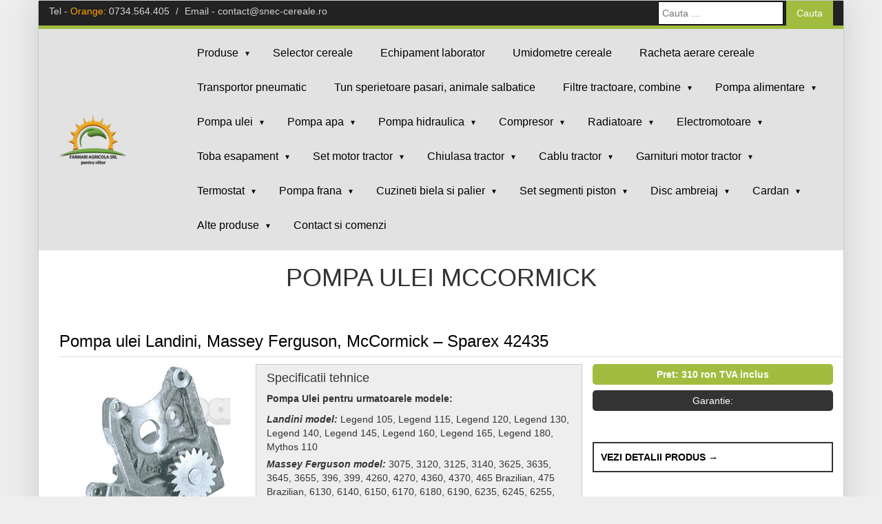

--- FILE ---
content_type: text/html; charset=UTF-8
request_url: https://www.snec-cereale.ro/category/pompa-ulei/pompa-ulei-mccormick/
body_size: 220746
content:
<!DOCTYPE html>
<html lang="ro-RO" prefix="og: http://ogp.me/ns#" xmlns:fb="http://ogp.me/ns/fb#">
<head>
	<!--[if lt IE 9]>
		<script src="//cdnjs.cloudflare.com/ajax/libs/html5shiv/3.7/html5shiv.min.js"></script>
	<![endif]-->
	<meta name="viewport" content="width=device-width,initial-scale=1,maximum-scale=1,user-scalable=0" />
	
	<!-- Favicon -->
	<link rel="shortcut icon" href="https://www.snec-cereale.ro/wp-content/themes/presentational/favicon.ico" type="image/vnd.microsoft.icon"/>
	<link rel="icon" href="https://www.snec-cereale.ro/wp-content/themes/presentational/favicon.ico" type="image/x-ico"/>
	
	<!-- Google Fonts -->
	<link href='http://fonts.googleapis.com/css?family=Bitter:400,700,400italic&subset=latin,latin-ext' rel='stylesheet' type='text/css'>
	<link href='http://fonts.googleapis.com/css?family=Open+Sans:400italic,700italic,400,700&subset=cyrillic-ext' rel='stylesheet' type='text/css'>
	
	<!-- Title Hook -->
	<title>Pompa Ulei Tractor McCormick</title>
	
	<!-- WP HEAD HOOK -->
	<title>Pompa Ulei Tractor McCormick</title>

<!-- This site is optimized with the Yoast SEO plugin v9.7 - https://yoast.com/wordpress/plugins/seo/ -->
<meta name="description" content="Pompa Ulei Tractor McCormick"/>
<link rel="canonical" href="https://www.snec-cereale.ro/category/pompa-ulei/pompa-ulei-mccormick/" />
<meta property="og:locale" content="ro_RO" />
<meta property="og:type" content="object" />
<meta property="og:title" content="Pompa Ulei Tractor McCormick" />
<meta property="og:description" content="Pompa Ulei Tractor McCormick" />
<meta property="og:url" content="https://www.snec-cereale.ro/category/pompa-ulei/pompa-ulei-mccormick/" />
<meta property="og:site_name" content="Snec Cereale" />
<meta name="twitter:card" content="summary" />
<meta name="twitter:description" content="Pompa Ulei Tractor McCormick" />
<meta name="twitter:title" content="Pompa Ulei Tractor McCormick" />
<!-- / Yoast SEO plugin. -->

<link rel='dns-prefetch' href='//s.w.org' />
<link rel="alternate" type="application/rss+xml" title="Snec Cereale &raquo; Flux" href="https://www.snec-cereale.ro/feed/" />
<link rel="alternate" type="application/rss+xml" title="Snec Cereale &raquo; Flux comentarii" href="https://www.snec-cereale.ro/comments/feed/" />
<link rel="alternate" type="application/rss+xml" title="Snec Cereale &raquo; Flux categorie Pompa ulei McCormick" href="https://www.snec-cereale.ro/category/pompa-ulei/pompa-ulei-mccormick/feed/" />
		<script type="text/javascript">
			window._wpemojiSettings = {"baseUrl":"https:\/\/s.w.org\/images\/core\/emoji\/11.2.0\/72x72\/","ext":".png","svgUrl":"https:\/\/s.w.org\/images\/core\/emoji\/11.2.0\/svg\/","svgExt":".svg","source":{"concatemoji":"https:\/\/www.snec-cereale.ro\/wp-includes\/js\/wp-emoji-release.min.js?ver=5abdb3e57c174b7f57435515100906cf"}};
			!function(e,a,t){var n,r,o,i=a.createElement("canvas"),p=i.getContext&&i.getContext("2d");function s(e,t){var a=String.fromCharCode;p.clearRect(0,0,i.width,i.height),p.fillText(a.apply(this,e),0,0);e=i.toDataURL();return p.clearRect(0,0,i.width,i.height),p.fillText(a.apply(this,t),0,0),e===i.toDataURL()}function c(e){var t=a.createElement("script");t.src=e,t.defer=t.type="text/javascript",a.getElementsByTagName("head")[0].appendChild(t)}for(o=Array("flag","emoji"),t.supports={everything:!0,everythingExceptFlag:!0},r=0;r<o.length;r++)t.supports[o[r]]=function(e){if(!p||!p.fillText)return!1;switch(p.textBaseline="top",p.font="600 32px Arial",e){case"flag":return s([55356,56826,55356,56819],[55356,56826,8203,55356,56819])?!1:!s([55356,57332,56128,56423,56128,56418,56128,56421,56128,56430,56128,56423,56128,56447],[55356,57332,8203,56128,56423,8203,56128,56418,8203,56128,56421,8203,56128,56430,8203,56128,56423,8203,56128,56447]);case"emoji":return!s([55358,56760,9792,65039],[55358,56760,8203,9792,65039])}return!1}(o[r]),t.supports.everything=t.supports.everything&&t.supports[o[r]],"flag"!==o[r]&&(t.supports.everythingExceptFlag=t.supports.everythingExceptFlag&&t.supports[o[r]]);t.supports.everythingExceptFlag=t.supports.everythingExceptFlag&&!t.supports.flag,t.DOMReady=!1,t.readyCallback=function(){t.DOMReady=!0},t.supports.everything||(n=function(){t.readyCallback()},a.addEventListener?(a.addEventListener("DOMContentLoaded",n,!1),e.addEventListener("load",n,!1)):(e.attachEvent("onload",n),a.attachEvent("onreadystatechange",function(){"complete"===a.readyState&&t.readyCallback()})),(n=t.source||{}).concatemoji?c(n.concatemoji):n.wpemoji&&n.twemoji&&(c(n.twemoji),c(n.wpemoji)))}(window,document,window._wpemojiSettings);
		</script>
		<style type="text/css">
img.wp-smiley,
img.emoji {
	display: inline !important;
	border: none !important;
	box-shadow: none !important;
	height: 1em !important;
	width: 1em !important;
	margin: 0 .07em !important;
	vertical-align: -0.1em !important;
	background: none !important;
	padding: 0 !important;
}
</style>
	<link rel='stylesheet' id='general-css-css'  href='https://www.snec-cereale.ro/wp-content/themes/presentational/style.css?ver=1.0' type='text/css' media='all' />
<link rel='stylesheet' id='bootstrap-min-css-css'  href='https://www.snec-cereale.ro/wp-content/themes/presentational/css/bootstrap.min.css?ver=3.3.4' type='text/css' media='all' />
<link rel='stylesheet' id='bxslider-min-css-css'  href='https://www.snec-cereale.ro/wp-content/themes/presentational/css/jquery.bxslider.css?ver=1.4.2' type='text/css' media='all' />
<link rel='stylesheet' id='wp-block-library-css'  href='https://www.snec-cereale.ro/wp-includes/css/dist/block-library/style.min.css?ver=5abdb3e57c174b7f57435515100906cf' type='text/css' media='all' />
<link rel='stylesheet' id='contact-form-7-css'  href='https://www.snec-cereale.ro/wp-content/plugins/contact-form-7/includes/css/styles.css?ver=5.1.1' type='text/css' media='all' />
<link rel='stylesheet' id='woocommerce-layout-css'  href='https://www.snec-cereale.ro/wp-content/plugins/woocommerce/assets/css/woocommerce-layout.css?ver=3.5.10' type='text/css' media='all' />
<link rel='stylesheet' id='woocommerce-smallscreen-css'  href='https://www.snec-cereale.ro/wp-content/plugins/woocommerce/assets/css/woocommerce-smallscreen.css?ver=3.5.10' type='text/css' media='only screen and (max-width: 768px)' />
<link rel='stylesheet' id='woocommerce-general-css'  href='https://www.snec-cereale.ro/wp-content/plugins/woocommerce/assets/css/woocommerce.css?ver=3.5.10' type='text/css' media='all' />
<style id='woocommerce-inline-inline-css' type='text/css'>
.woocommerce form .form-row .required { visibility: visible; }
</style>
<script type='text/javascript' src='https://www.snec-cereale.ro/wp-includes/js/jquery/jquery.js?ver=1.12.4'></script>
<script type='text/javascript' src='https://www.snec-cereale.ro/wp-includes/js/jquery/jquery-migrate.min.js?ver=1.4.1'></script>
<script type='text/javascript' src='https://www.snec-cereale.ro/wp-content/themes/presentational/js/bootstrap.min.js?ver=3.3.4'></script>
<script type='text/javascript' src='https://www.snec-cereale.ro/wp-content/themes/presentational/js/jquery.bxslider.min.js?ver=1.4.2'></script>
<script type='text/javascript' src='https://www.snec-cereale.ro/wp-content/themes/presentational/js/classie.js?ver=1.0.1'></script>
<script type='text/javascript' src='https://www.snec-cereale.ro/wp-content/themes/presentational/js/plugins.js?ver=1.0'></script>
<link rel='https://api.w.org/' href='https://www.snec-cereale.ro/wp-json/' />
<link rel="EditURI" type="application/rsd+xml" title="RSD" href="https://www.snec-cereale.ro/xmlrpc.php?rsd" />
<link rel="wlwmanifest" type="application/wlwmanifest+xml" href="https://www.snec-cereale.ro/wp-includes/wlwmanifest.xml" /> 

<script>
  (function(i,s,o,g,r,a,m){i['GoogleAnalyticsObject']=r;i[r]=i[r]||function(){
  (i[r].q=i[r].q||[]).push(arguments)},i[r].l=1*new Date();a=s.createElement(o),
  m=s.getElementsByTagName(o)[0];a.async=1;a.src=g;m.parentNode.insertBefore(a,m)
  })(window,document,'script','//www.google-analytics.com/analytics.js','ga');

  ga('create', 'UA-63396725-1', 'auto');
  ga('send', 'pageview');

</script>	<noscript><style>.woocommerce-product-gallery{ opacity: 1 !important; }</style></noscript>
			<style type="text/css" id="wp-custom-css">
			.column {
  float: left;
  width: 33.33%;
  padding: 15px;
  height: 210px; 
}

.row:after {
  content: "";
  display: table;
  clear: both;
}

.topHeaderWrapper, footer {
    line-height: 30px;
}

@media only screen and (max-width: 600px){ 
	.column {
  height: 450px; 
	}
}		</style>
			<!-- Google tag (gtag.js) -->
	<script async src="https://www.googletagmanager.com/gtag/js?id=G-HVLHEMK0MG"></script>
	<script>
	  window.dataLayer = window.dataLayer || [];
	  function gtag(){dataLayer.push(arguments);}
	  gtag('js', new Date());

	  gtag('config', 'G-HVLHEMK0MG');
	</script>
</head>
<body class="archive category category-pompa-ulei-mccormick category-1103 woocommerce-no-js" >
<div class="container" id="siteWrapper">

	<div class="topHeaderWrapper row">
		<div class="col-sm-6 align-left contact-information telefon">
			<p>Tel - <span class="orange">Orange: </span><a href="tel:0734.564.405">0734.564.405</a></p>
			<p class="separator">/</p>
			<p>Email - <a href="mailto:contact@snec-cereale.ro" rel="nofollow">contact@snec-cereale.ro</a></p>
		</div>
		<div class="col-sm-6 align-right mail">
			<form role="search" method="get" class="search-form" action="https://www.snec-cereale.ro/">
    <label>
        <input type="search" class="search-field" placeholder="Cauta &hellip;" value="" name="s" />
    </label>
    <input type="submit" class="search-submit" value="Cauta" />
</form>		</div>
		<div class="clear"></div>
	</div><!-- /.topHeaderWrapper -->

	<div class="headerWrapper mobileMenuOpened row">

		<div class="col-xs-6 col-sm-2 logo" >
			<a href="https://www.snec-cereale.ro" rel="nofollow"><img src="https://www.snec-cereale.ro/wp-content/uploads/2015/05/logo-e1429722121347.png"></a>
		</div>

		<div class="col-xs-6 col-sm-10 hamburger-menu">
			<div id="menuToggle">
				<span></span>
				<span></span>
				<span></span>
			</div>
		</div>
	
		<div class="col-xs-12 col-md-10 col-sm-12 navMenu">
			<div class="menu-main-menu-container"><ul id="menu-main-menu" class="menu"><li id="menu-item-7" class="menu-item menu-item-type-taxonomy menu-item-object-category menu-item-has-children menu-item-7"><a title="Selector cereale" href="https://www.snec-cereale.ro/category/produse/">Produse<span>&#9660;</span></a>
<ul class="sub-menu">
	<li id="menu-item-41" class="menu-item menu-item-type-taxonomy menu-item-object-category menu-item-41"><a title="Snec Cereale" href="https://www.snec-cereale.ro/category/produse/snec-cereale/">Snec cereale<span>&#9660;</span></a></li>
	<li id="menu-item-208" class="menu-item menu-item-type-taxonomy menu-item-object-category menu-item-208"><a title="Umidometru baloti, paie, fan, lucerna" href="https://www.snec-cereale.ro/category/produse/umidometru-baloti-paie/">Umidometre baloti paie, fan, lucerna<span>&#9660;</span></a></li>
	<li id="menu-item-9189" class="menu-item menu-item-type-taxonomy menu-item-object-category menu-item-has-children menu-item-9189"><a title="Diuza injector tractor" href="https://www.snec-cereale.ro/category/produse/diuza-injector/">Diuza injector<span>&#9660;</span></a>
	<ul class="sub-menu">
		<li id="menu-item-9190" class="menu-item menu-item-type-taxonomy menu-item-object-category menu-item-9190"><a title="Diuza injector Case IH" href="https://www.snec-cereale.ro/category/produse/diuza-injector/diuza-injector-case-ih/">Diuza injector Case IH<span>&#9660;</span></a></li>
		<li id="menu-item-9191" class="menu-item menu-item-type-taxonomy menu-item-object-category menu-item-9191"><a title="Diuza injector Claas" href="https://www.snec-cereale.ro/category/produse/diuza-injector/diuza-injector-claas/">Diuza injector Claas<span>&#9660;</span></a></li>
		<li id="menu-item-9192" class="menu-item menu-item-type-taxonomy menu-item-object-category menu-item-9192"><a title="Diuza injector David Brown" href="https://www.snec-cereale.ro/category/produse/diuza-injector/diuza-injector-david-brown/">Diuza injector David Brown<span>&#9660;</span></a></li>
		<li id="menu-item-9193" class="menu-item menu-item-type-taxonomy menu-item-object-category menu-item-9193"><a title="Diuza injector Deutz-Fahr" href="https://www.snec-cereale.ro/category/produse/diuza-injector/diuza-injector-deutz-fahr/">Diuza injector Deutz-Fahr<span>&#9660;</span></a></li>
		<li id="menu-item-9194" class="menu-item menu-item-type-taxonomy menu-item-object-category menu-item-9194"><a title="Diuza injector Fendt" href="https://www.snec-cereale.ro/category/produse/diuza-injector/diuza-injector-fendt/">Diuza injector Fendt<span>&#9660;</span></a></li>
		<li id="menu-item-9195" class="menu-item menu-item-type-taxonomy menu-item-object-category menu-item-9195"><a title="Diuza injector Fiat" href="https://www.snec-cereale.ro/category/produse/diuza-injector/diuza-injector-fiat/">Diuza injector Fiat<span>&#9660;</span></a></li>
		<li id="menu-item-9196" class="menu-item menu-item-type-taxonomy menu-item-object-category menu-item-9196"><a title="Diuza injector Ford New Holland" href="https://www.snec-cereale.ro/category/produse/diuza-injector/diuza-injector-ford-new-holland/">Diuza injector Ford New Holland<span>&#9660;</span></a></li>
		<li id="menu-item-9197" class="menu-item menu-item-type-taxonomy menu-item-object-category menu-item-9197"><a title="Diuza injector Hurlimann" href="https://www.snec-cereale.ro/category/produse/diuza-injector/diuza-injector-hurlimann/">Diuza injector Hurlimann<span>&#9660;</span></a></li>
		<li id="menu-item-9198" class="menu-item menu-item-type-taxonomy menu-item-object-category menu-item-9198"><a title="Diuza injector JCB" href="https://www.snec-cereale.ro/category/produse/diuza-injector/diuza-injector-jcb/">Diuza injector JCB<span>&#9660;</span></a></li>
		<li id="menu-item-9199" class="menu-item menu-item-type-taxonomy menu-item-object-category menu-item-9199"><a title="Diuza injector John Deere" href="https://www.snec-cereale.ro/category/produse/diuza-injector/diuza-injector-john-deere/">Diuza injector John Deere<span>&#9660;</span></a></li>
		<li id="menu-item-9200" class="menu-item menu-item-type-taxonomy menu-item-object-category menu-item-9200"><a title="Diuza injector Kubota" href="https://www.snec-cereale.ro/category/produse/diuza-injector/diuza-injector-kubota/">Diuza injector Kubota<span>&#9660;</span></a></li>
		<li id="menu-item-9201" class="menu-item menu-item-type-taxonomy menu-item-object-category menu-item-9201"><a title="Diuza injector Lamborghini" href="https://www.snec-cereale.ro/category/produse/diuza-injector/diuza-injector-lamborghini/">Diuza injector Lamborghini<span>&#9660;</span></a></li>
		<li id="menu-item-9202" class="menu-item menu-item-type-taxonomy menu-item-object-category menu-item-9202"><a title="Diuza injector Landini" href="https://www.snec-cereale.ro/category/produse/diuza-injector/diuza-injector-landini/">Diuza injector Landini<span>&#9660;</span></a></li>
		<li id="menu-item-9203" class="menu-item menu-item-type-taxonomy menu-item-object-category menu-item-9203"><a title="Diuza injector Leyland" href="https://www.snec-cereale.ro/category/produse/diuza-injector/diuza-injector-leyland/">Diuza injector Leyland<span>&#9660;</span></a></li>
		<li id="menu-item-9204" class="menu-item menu-item-type-taxonomy menu-item-object-category menu-item-9204"><a title="Diuza injector Massey Ferguson" href="https://www.snec-cereale.ro/category/produse/diuza-injector/diuza-injector-massey-ferguson/">Diuza injector Massey Ferguson<span>&#9660;</span></a></li>
		<li id="menu-item-9205" class="menu-item menu-item-type-taxonomy menu-item-object-category menu-item-9205"><a title="Diuza injector McCormick" href="https://www.snec-cereale.ro/category/produse/diuza-injector/diuza-injector-mccormick/">Diuza injector McCormick<span>&#9660;</span></a></li>
		<li id="menu-item-9206" class="menu-item menu-item-type-taxonomy menu-item-object-category menu-item-9206"><a title="Diuza injector Perkins" href="https://www.snec-cereale.ro/category/produse/diuza-injector/diuza-injector-perkins/">Diuza injector Perkins<span>&#9660;</span></a></li>
		<li id="menu-item-9207" class="menu-item menu-item-type-taxonomy menu-item-object-category menu-item-9207"><a title="Diuza injector Renault" href="https://www.snec-cereale.ro/category/produse/diuza-injector/diuza-injector-renault/">Diuza injector Renault<span>&#9660;</span></a></li>
		<li id="menu-item-9208" class="menu-item menu-item-type-taxonomy menu-item-object-category menu-item-9208"><a title="Diuza injector Same" href="https://www.snec-cereale.ro/category/produse/diuza-injector/diuza-injector-same/">Diuza injector Same<span>&#9660;</span></a></li>
		<li id="menu-item-9209" class="menu-item menu-item-type-taxonomy menu-item-object-category menu-item-9209"><a title="Diuza injector Steyr" href="https://www.snec-cereale.ro/category/produse/diuza-injector/diuza-injector-steyr/">Diuza injector Steyr<span>&#9660;</span></a></li>
		<li id="menu-item-9210" class="menu-item menu-item-type-taxonomy menu-item-object-category menu-item-9210"><a title="Diuza injector Tractorul Brasov" href="https://www.snec-cereale.ro/category/produse/diuza-injector/diuza-injector-tractorul-brasov/">Diuza injector Tractorul Brasov<span>&#9660;</span></a></li>
		<li id="menu-item-9211" class="menu-item menu-item-type-taxonomy menu-item-object-category menu-item-9211"><a title="Diuza injector Valmet Valtra" href="https://www.snec-cereale.ro/category/produse/diuza-injector/diuza-injector-valmet-valtra/">Diuza injector Valmet Valtra<span>&#9660;</span></a></li>
		<li id="menu-item-9212" class="menu-item menu-item-type-taxonomy menu-item-object-category menu-item-9212"><a title="Diuza injector White Oliver" href="https://www.snec-cereale.ro/category/produse/diuza-injector/diuza-injector-white-oliver/">Diuza injector White Oliver<span>&#9660;</span></a></li>
		<li id="menu-item-9213" class="menu-item menu-item-type-taxonomy menu-item-object-category menu-item-9213"><a title="Diuza injector Zetor" href="https://www.snec-cereale.ro/category/produse/diuza-injector/diuza-injector-zetor/">Diuza injector Zetor<span>&#9660;</span></a></li>
	</ul>
</li>
	<li id="menu-item-9482" class="menu-item menu-item-type-taxonomy menu-item-object-category menu-item-has-children menu-item-9482"><a title="Cap bara" href="https://www.snec-cereale.ro/category/produse/cap-bara/">Cap bara<span>&#9660;</span></a>
	<ul class="sub-menu">
		<li id="menu-item-13189" class="menu-item menu-item-type-taxonomy menu-item-object-category menu-item-13189"><a href="https://www.snec-cereale.ro/category/produse/cap-bara/cap-bara-allis-chalmers/">Cap bara Allis Chalmers<span>&#9660;</span></a></li>
		<li id="menu-item-9483" class="menu-item menu-item-type-taxonomy menu-item-object-category menu-item-9483"><a title="Cap bara Case IH" href="https://www.snec-cereale.ro/category/produse/cap-bara/cap-bara-case-ih/">Cap bara Case IH<span>&#9660;</span></a></li>
		<li id="menu-item-9484" class="menu-item menu-item-type-taxonomy menu-item-object-category menu-item-9484"><a title="Cap bara Claas" href="https://www.snec-cereale.ro/category/produse/cap-bara/cap-bara-claas/">Cap bara Claas<span>&#9660;</span></a></li>
		<li id="menu-item-9485" class="menu-item menu-item-type-taxonomy menu-item-object-category menu-item-9485"><a title="Cap bara David Brown" href="https://www.snec-cereale.ro/category/produse/cap-bara/cap-bara-david-brown/">Cap bara David Brown<span>&#9660;</span></a></li>
		<li id="menu-item-9486" class="menu-item menu-item-type-taxonomy menu-item-object-category menu-item-9486"><a title="Cap bara Deutz-Fahr" href="https://www.snec-cereale.ro/category/produse/cap-bara/cap-bara-deutz-fahr/">Cap bara Deutz-Fahr<span>&#9660;</span></a></li>
		<li id="menu-item-9487" class="menu-item menu-item-type-taxonomy menu-item-object-category menu-item-9487"><a title="Cap bara Fendt" href="https://www.snec-cereale.ro/category/produse/cap-bara/cap-bara-fendt/">Cap bara Fendt<span>&#9660;</span></a></li>
		<li id="menu-item-9488" class="menu-item menu-item-type-taxonomy menu-item-object-category menu-item-9488"><a title="Cap bara Fiat" href="https://www.snec-cereale.ro/category/produse/cap-bara/cap-bara-fiat/">Cap bara Fiat<span>&#9660;</span></a></li>
		<li id="menu-item-9489" class="menu-item menu-item-type-taxonomy menu-item-object-category menu-item-9489"><a title="Cap bara Ford New Holland" href="https://www.snec-cereale.ro/category/produse/cap-bara/cap-bara-ford-new-holland/">Cap bara Ford New Holland<span>&#9660;</span></a></li>
		<li id="menu-item-9490" class="menu-item menu-item-type-taxonomy menu-item-object-category menu-item-9490"><a title="Cap bara Hinomoto" href="https://www.snec-cereale.ro/category/produse/cap-bara/cap-bara-hinomoto/">Cap bara Hinomoto<span>&#9660;</span></a></li>
		<li id="menu-item-9491" class="menu-item menu-item-type-taxonomy menu-item-object-category menu-item-9491"><a title="Cap bara Iseki" href="https://www.snec-cereale.ro/category/produse/cap-bara/cap-bara-iseki/">Cap bara Iseki<span>&#9660;</span></a></li>
		<li id="menu-item-9492" class="menu-item menu-item-type-taxonomy menu-item-object-category menu-item-9492"><a title="Cap bara John Deere" href="https://www.snec-cereale.ro/category/produse/cap-bara/cap-bara-john-deere/">Cap bara John Deere<span>&#9660;</span></a></li>
		<li id="menu-item-9493" class="menu-item menu-item-type-taxonomy menu-item-object-category menu-item-9493"><a title="Cap bara Kubota" href="https://www.snec-cereale.ro/category/produse/cap-bara/cap-bara-kubota/">Cap bara Kubota<span>&#9660;</span></a></li>
		<li id="menu-item-9494" class="menu-item menu-item-type-taxonomy menu-item-object-category menu-item-9494"><a title="Cap bara Lamborghini" href="https://www.snec-cereale.ro/category/produse/cap-bara/cap-bara-lamborghini/">Cap bara Lamborghini<span>&#9660;</span></a></li>
		<li id="menu-item-9495" class="menu-item menu-item-type-taxonomy menu-item-object-category menu-item-9495"><a title="Cap bara Landini" href="https://www.snec-cereale.ro/category/produse/cap-bara/cap-bara-landini/">Cap bara Landini<span>&#9660;</span></a></li>
		<li id="menu-item-9496" class="menu-item menu-item-type-taxonomy menu-item-object-category menu-item-9496"><a title="Cap bara Laverda" href="https://www.snec-cereale.ro/category/produse/cap-bara/cap-bara-laverda/">Cap bara Laverda<span>&#9660;</span></a></li>
		<li id="menu-item-9497" class="menu-item menu-item-type-taxonomy menu-item-object-category menu-item-9497"><a title="Cap bara Leyland" href="https://www.snec-cereale.ro/category/produse/cap-bara/cap-bara-leyland/">Cap bara Leyland<span>&#9660;</span></a></li>
		<li id="menu-item-9498" class="menu-item menu-item-type-taxonomy menu-item-object-category menu-item-9498"><a title="Cap bara Massey Ferguson" href="https://www.snec-cereale.ro/category/produse/cap-bara/cap-bara-massey-ferguson/">Cap bara Massey Ferguson<span>&#9660;</span></a></li>
		<li id="menu-item-9499" class="menu-item menu-item-type-taxonomy menu-item-object-category menu-item-9499"><a title="Cap bara McCormick" href="https://www.snec-cereale.ro/category/produse/cap-bara/cap-bara-mccormick/">Cap bara McCormick<span>&#9660;</span></a></li>
		<li id="menu-item-9500" class="menu-item menu-item-type-taxonomy menu-item-object-category menu-item-9500"><a title="Cap bara Nuffield" href="https://www.snec-cereale.ro/category/produse/cap-bara/cap-bara-nuffield/">Cap bara Nuffield<span>&#9660;</span></a></li>
		<li id="menu-item-9501" class="menu-item menu-item-type-taxonomy menu-item-object-category menu-item-9501"><a title="Cap bara Renault" href="https://www.snec-cereale.ro/category/produse/cap-bara/cap-bara-renault/">Cap bara Renault<span>&#9660;</span></a></li>
		<li id="menu-item-9502" class="menu-item menu-item-type-taxonomy menu-item-object-category menu-item-9502"><a title="Cap bara Same" href="https://www.snec-cereale.ro/category/produse/cap-bara/cap-bara-same/">Cap bara Same<span>&#9660;</span></a></li>
		<li id="menu-item-9503" class="menu-item menu-item-type-taxonomy menu-item-object-category menu-item-9503"><a title="Cap bara Steyr" href="https://www.snec-cereale.ro/category/produse/cap-bara/cap-bara-steyr/">Cap bara Steyr<span>&#9660;</span></a></li>
		<li id="menu-item-9504" class="menu-item menu-item-type-taxonomy menu-item-object-category menu-item-9504"><a title="Cap bara Tractorul Brasov" href="https://www.snec-cereale.ro/category/produse/cap-bara/cap-bara-tractorul-brasov/">Cap bara Tractorul Brasov<span>&#9660;</span></a></li>
		<li id="menu-item-9505" class="menu-item menu-item-type-taxonomy menu-item-object-category menu-item-9505"><a title="Cap bara Valmet Valtra" href="https://www.snec-cereale.ro/category/produse/cap-bara/cap-bara-valmet-valtra/">Cap bara Valmet Valtra<span>&#9660;</span></a></li>
		<li id="menu-item-9506" class="menu-item menu-item-type-taxonomy menu-item-object-category menu-item-9506"><a title="Cap bara Volvo" href="https://www.snec-cereale.ro/category/produse/cap-bara/cap-bara-volvo/">Cap bara Volvo<span>&#9660;</span></a></li>
		<li id="menu-item-13190" class="menu-item menu-item-type-taxonomy menu-item-object-category menu-item-13190"><a href="https://www.snec-cereale.ro/category/produse/cap-bara/cap-bara-white-oliver/">Cap bara White Oliver<span>&#9660;</span></a></li>
		<li id="menu-item-30763" class="menu-item menu-item-type-taxonomy menu-item-object-category menu-item-30763"><a title="Cap bara Yanmar" href="https://www.snec-cereale.ro/category/produse/cap-bara/cap-bara-yanmar/">Cap bara Yanmar<span>&#9660;</span></a></li>
		<li id="menu-item-9507" class="menu-item menu-item-type-taxonomy menu-item-object-category menu-item-9507"><a title="Cap bara Zetor" href="https://www.snec-cereale.ro/category/produse/cap-bara/cap-bara-zetor/">Cap bara Zetor<span>&#9660;</span></a></li>
	</ul>
</li>
	<li id="menu-item-32352" class="menu-item menu-item-type-taxonomy menu-item-object-category menu-item-32352"><a title="Semering tractoare japoneze" href="https://www.snec-cereale.ro/category/produse/semering-tractoare-japoneze/">Semering tractoare japoneze<span>&#9660;</span></a></li>
	<li id="menu-item-86" class="menu-item menu-item-type-taxonomy menu-item-object-category menu-item-86"><a title="Arcuri cu gaz" href="https://www.snec-cereale.ro/category/produse/arcuri-cu-gaz/">Arcuri cu gaz<span>&#9660;</span></a></li>
	<li id="menu-item-6940" class="menu-item menu-item-type-taxonomy menu-item-object-category menu-item-has-children menu-item-6940"><a title="Geam cabina tractor" href="https://www.snec-cereale.ro/category/produse/geam-cabina-tractor/">Geam cabina tractor<span>&#9660;</span></a>
	<ul class="sub-menu">
		<li id="menu-item-7527" class="menu-item menu-item-type-taxonomy menu-item-object-category menu-item-7527"><a title="Geam cabina Case IH" href="https://www.snec-cereale.ro/category/produse/geam-cabina-tractor/geam-cabina-case-ih/">Geam Cabina Case IH<span>&#9660;</span></a></li>
		<li id="menu-item-7528" class="menu-item menu-item-type-taxonomy menu-item-object-category menu-item-7528"><a title="Geam cabina David Brown" href="https://www.snec-cereale.ro/category/produse/geam-cabina-tractor/geam-cabina-david-brown/">Geam Cabina David Brown<span>&#9660;</span></a></li>
		<li id="menu-item-7529" class="menu-item menu-item-type-taxonomy menu-item-object-category menu-item-7529"><a title="Geam cabina Deutz-Fahr" href="https://www.snec-cereale.ro/category/produse/geam-cabina-tractor/geam-cabina-deutz-fahr/">Geam Cabina Deutz-Fahr<span>&#9660;</span></a></li>
		<li id="menu-item-7530" class="menu-item menu-item-type-taxonomy menu-item-object-category menu-item-7530"><a title="Geam cabina Fendt" href="https://www.snec-cereale.ro/category/produse/geam-cabina-tractor/geam-cabina-fendt/">Geam Cabina Fendt<span>&#9660;</span></a></li>
		<li id="menu-item-7531" class="menu-item menu-item-type-taxonomy menu-item-object-category menu-item-7531"><a title="Geam cabina Fiat" href="https://www.snec-cereale.ro/category/produse/geam-cabina-tractor/geam-cabina-fiat/">Geam Cabina Fiat<span>&#9660;</span></a></li>
		<li id="menu-item-7532" class="menu-item menu-item-type-taxonomy menu-item-object-category menu-item-7532"><a title="Geam cabina Ford New Holland" href="https://www.snec-cereale.ro/category/produse/geam-cabina-tractor/geam-cabina-ford-new-holland/">Geam Cabina Ford New Holland<span>&#9660;</span></a></li>
		<li id="menu-item-7533" class="menu-item menu-item-type-taxonomy menu-item-object-category menu-item-7533"><a title="Geam cabina Hurlimann" href="https://www.snec-cereale.ro/category/produse/geam-cabina-tractor/geam-cabina-hurlimann/">Geam Cabina Hurlimann<span>&#9660;</span></a></li>
		<li id="menu-item-7534" class="menu-item menu-item-type-taxonomy menu-item-object-category menu-item-7534"><a title="Geam cabina John Deere" href="https://www.snec-cereale.ro/category/produse/geam-cabina-tractor/geam-cabina-john-deere/">Geam Cabina John Deere<span>&#9660;</span></a></li>
		<li id="menu-item-7535" class="menu-item menu-item-type-taxonomy menu-item-object-category menu-item-7535"><a title="Geam cabina Lamborghini" href="https://www.snec-cereale.ro/category/produse/geam-cabina-tractor/geam-cabina-lamborghini/">Geam Cabina Lamborghini<span>&#9660;</span></a></li>
		<li id="menu-item-7536" class="menu-item menu-item-type-taxonomy menu-item-object-category menu-item-7536"><a title="Geam cabina Landini" href="https://www.snec-cereale.ro/category/produse/geam-cabina-tractor/geam-cabina-landini/">Geam Cabina Landini<span>&#9660;</span></a></li>
		<li id="menu-item-7537" class="menu-item menu-item-type-taxonomy menu-item-object-category menu-item-7537"><a title="Geam cabina Leyland" href="https://www.snec-cereale.ro/category/produse/geam-cabina-tractor/geam-cabina-leyland/">Geam Cabina Leyland<span>&#9660;</span></a></li>
		<li id="menu-item-7538" class="menu-item menu-item-type-taxonomy menu-item-object-category menu-item-7538"><a title="Geam cabina Massey Ferguson" href="https://www.snec-cereale.ro/category/produse/geam-cabina-tractor/geam-cabina-massey-ferguson/">Geam Cabina Massey Ferguson<span>&#9660;</span></a></li>
		<li id="menu-item-6941" class="menu-item menu-item-type-taxonomy menu-item-object-category menu-item-6941"><a title="Geam cabina Renault" href="https://www.snec-cereale.ro/category/produse/geam-cabina-tractor/geam-cabina-renault/">Geam Cabina Renault<span>&#9660;</span></a></li>
		<li id="menu-item-7539" class="menu-item menu-item-type-taxonomy menu-item-object-category menu-item-7539"><a title="Geam cabina Same" href="https://www.snec-cereale.ro/category/produse/geam-cabina-tractor/geam-cabina-same/">Geam cabina Same<span>&#9660;</span></a></li>
		<li id="menu-item-7540" class="menu-item menu-item-type-taxonomy menu-item-object-category menu-item-7540"><a title="Geam cabina Steyr" href="https://www.snec-cereale.ro/category/produse/geam-cabina-tractor/geam-cabina-steyr/">Geam cabina Steyr<span>&#9660;</span></a></li>
		<li id="menu-item-7541" class="menu-item menu-item-type-taxonomy menu-item-object-category menu-item-7541"><a title="Geam cabina Valmet Valtra" href="https://www.snec-cereale.ro/category/produse/geam-cabina-tractor/geam-cabina-valmet-valtra/">Geam cabina Valmet Valtra<span>&#9660;</span></a></li>
		<li id="menu-item-7542" class="menu-item menu-item-type-taxonomy menu-item-object-category menu-item-7542"><a title="Geam cabina Zetor" href="https://www.snec-cereale.ro/category/produse/geam-cabina-tractor/geam-cabina-zetor/">Geam cabina Zetor<span>&#9660;</span></a></li>
	</ul>
</li>
	<li id="menu-item-94" class="menu-item menu-item-type-taxonomy menu-item-object-category menu-item-has-children menu-item-94"><a title="Oglinda Tractor, Combina" href="https://www.snec-cereale.ro/category/produse/oglinzi-tractoare-combine-utilaje-agricole/">Oglinzi tractoare, combine, utilaje agricole<span>&#9660;</span></a>
	<ul class="sub-menu">
		<li id="menu-item-96" class="menu-item menu-item-type-taxonomy menu-item-object-category menu-item-96"><a title="Oglinda tractor Case IH" href="https://www.snec-cereale.ro/category/produse/oglinzi-tractoare-combine-utilaje-agricole/oglinda-tractor-combine-case-ih/">Oglinda tractor Case IH<span>&#9660;</span></a></li>
		<li id="menu-item-161" class="menu-item menu-item-type-taxonomy menu-item-object-category menu-item-161"><a title="Oglinda tractor David Brown" href="https://www.snec-cereale.ro/category/produse/oglinzi-tractoare-combine-utilaje-agricole/oglinda-tractor-david-brown/">Oglinda tractor David Brown<span>&#9660;</span></a></li>
		<li id="menu-item-162" class="menu-item menu-item-type-taxonomy menu-item-object-category menu-item-162"><a title="Oglinda tractor Deutz Fahr" href="https://www.snec-cereale.ro/category/produse/oglinzi-tractoare-combine-utilaje-agricole/oglinda-tractor-david-brown-oglinzi-tractoare-combine-utilaje-agricole/">Oglinda tractor Deutz Fahr<span>&#9660;</span></a></li>
		<li id="menu-item-173" class="menu-item menu-item-type-taxonomy menu-item-object-category menu-item-173"><a title="Oglinda tractor Fendt" href="https://www.snec-cereale.ro/category/produse/oglinzi-tractoare-combine-utilaje-agricole/oglinda-tractor-fendt/">Oglinda tractor Fendt<span>&#9660;</span></a></li>
		<li id="menu-item-207" class="menu-item menu-item-type-taxonomy menu-item-object-category menu-item-207"><a title="Oglinda tractor Fiat" href="https://www.snec-cereale.ro/category/produse/oglinzi-tractoare-combine-utilaje-agricole/oglinda-tractor-fiat/">Oglinda tractor Fiat<span>&#9660;</span></a></li>
		<li id="menu-item-238" class="menu-item menu-item-type-taxonomy menu-item-object-category menu-item-238"><a title="Oglinda tractor Ford New Holland" href="https://www.snec-cereale.ro/category/produse/oglinzi-tractoare-combine-utilaje-agricole/oglinda-tractor-ford-new-holland/">Oglinda tractor Ford New Holland<span>&#9660;</span></a></li>
		<li id="menu-item-243" class="menu-item menu-item-type-taxonomy menu-item-object-category menu-item-243"><a title="Oglinda tractor John Deere" href="https://www.snec-cereale.ro/category/produse/oglinzi-tractoare-combine-utilaje-agricole/oglinda-tractor-john-deere/">Oglinda tractor John Deere<span>&#9660;</span></a></li>
		<li id="menu-item-239" class="menu-item menu-item-type-taxonomy menu-item-object-category menu-item-239"><a title="Oglinda tractor Landini" href="https://www.snec-cereale.ro/category/produse/oglinzi-tractoare-combine-utilaje-agricole/oglinda-tractor-landini/">Oglinda tractor Landini<span>&#9660;</span></a></li>
		<li id="menu-item-250" class="menu-item menu-item-type-taxonomy menu-item-object-category menu-item-250"><a title="Oglinda tractor Massey Ferguson" href="https://www.snec-cereale.ro/category/produse/oglinzi-tractoare-combine-utilaje-agricole/oglinda-tractoare-massey-ferguson/">Oglinda tractor Massey Ferguson<span>&#9660;</span></a></li>
		<li id="menu-item-240" class="menu-item menu-item-type-taxonomy menu-item-object-category menu-item-240"><a title="Oglinda tractor McCormick" href="https://www.snec-cereale.ro/category/produse/oglinzi-tractoare-combine-utilaje-agricole/oglinda-tractor-mccormick/">Oglinda tractor McCormick<span>&#9660;</span></a></li>
		<li id="menu-item-241" class="menu-item menu-item-type-taxonomy menu-item-object-category menu-item-241"><a title="Oglinda tractor Merlo" href="https://www.snec-cereale.ro/category/produse/oglinzi-tractoare-combine-utilaje-agricole/oglinda-tractor-merlo/">Oglinda tractor Merlo<span>&#9660;</span></a></li>
		<li id="menu-item-242" class="menu-item menu-item-type-taxonomy menu-item-object-category menu-item-242"><a title="Oglinda tractor Renault" href="https://www.snec-cereale.ro/category/produse/oglinzi-tractoare-combine-utilaje-agricole/oglinda-tractor-renault/">Oglinda tractor Renault<span>&#9660;</span></a></li>
		<li id="menu-item-285" class="menu-item menu-item-type-taxonomy menu-item-object-category menu-item-285"><a title="Oglinda tractor Steyr" href="https://www.snec-cereale.ro/category/produse/oglinzi-tractoare-combine-utilaje-agricole/oglinda-tractor-steyr/">Oglinda tractor Steyr<span>&#9660;</span></a></li>
		<li id="menu-item-394" class="menu-item menu-item-type-taxonomy menu-item-object-category menu-item-394"><a title="Oglinda incarcatoare Manitou" href="https://www.snec-cereale.ro/category/produse/oglinzi-tractoare-combine-utilaje-agricole/oglinda-incarcatoare-manitou/">Oglinda incarcatoare Manitou<span>&#9660;</span></a></li>
	</ul>
</li>
	<li id="menu-item-6124" class="menu-item menu-item-type-taxonomy menu-item-object-category menu-item-6124"><a title="Prefiltru aer" href="https://www.snec-cereale.ro/category/produse/prefiltru-aer/">Prefiltru aer<span>&#9660;</span></a></li>
	<li id="menu-item-9682" class="menu-item menu-item-type-taxonomy menu-item-object-category menu-item-9682"><a title="Gard electric animale &#8211; Produse in Germania" href="https://www.snec-cereale.ro/category/produse/gard-electric/">Gard electric<span>&#9660;</span></a></li>
</ul>
</li>
<li id="menu-item-1928" class="menu-item menu-item-type-taxonomy menu-item-object-category menu-item-1928"><a title="Selector Cereale" href="https://www.snec-cereale.ro/category/selector-cereale/">Selector cereale<span>&#9660;</span></a></li>
<li id="menu-item-578" class="menu-item menu-item-type-taxonomy menu-item-object-category menu-item-578"><a title="Echipament Laborator" href="https://www.snec-cereale.ro/category/echipament-laborator/">Echipament laborator<span>&#9660;</span></a></li>
<li id="menu-item-11674" class="menu-item menu-item-type-taxonomy menu-item-object-category menu-item-11674"><a title="Umidometre cereale" href="https://www.snec-cereale.ro/category/umidometre-cereale/">Umidometre cereale<span>&#9660;</span></a></li>
<li id="menu-item-11081" class="menu-item menu-item-type-taxonomy menu-item-object-category menu-item-11081"><a title="Racheta aerare cereale" href="https://www.snec-cereale.ro/category/produse/racheta-aerare-cereale/">Racheta aerare cereale<span>&#9660;</span></a></li>
<li id="menu-item-1242" class="menu-item menu-item-type-taxonomy menu-item-object-category menu-item-1242"><a title="Transportor Pneumatic" href="https://www.snec-cereale.ro/category/produse/transportor-pneumatic/">Transportor pneumatic<span>&#9660;</span></a></li>
<li id="menu-item-11080" class="menu-item menu-item-type-taxonomy menu-item-object-category menu-item-11080"><a href="https://www.snec-cereale.ro/category/tun-sperietoare-pasari-animale-salbatice/">Tun sperietoare pasari, animale salbatice<span>&#9660;</span></a></li>
<li id="menu-item-1257" class="menu-item menu-item-type-post_type menu-item-object-page menu-item-has-children menu-item-1257"><a title="Filtru aer, filtru motorina, filtru ulei tractor" href="https://www.snec-cereale.ro/filtru-tractoare-combine/">Filtre tractoare, combine<span>&#9660;</span></a>
<ul class="sub-menu">
	<li id="menu-item-22482" class="menu-item menu-item-type-taxonomy menu-item-object-category menu-item-22482"><a title="Set filtre Kubota, Hinomoto, Iseki, Mitsubishi, Yanmar" href="https://www.snec-cereale.ro/category/set-filtre-tractoare-japoneze/">Set filtre tractoare japoneze<span>&#9660;</span></a></li>
	<li id="menu-item-1476" class="menu-item menu-item-type-taxonomy menu-item-object-category menu-item-has-children menu-item-1476"><a title="Filtru Antigel Tractor" href="https://www.snec-cereale.ro/category/filtru-antigel/">Filtru antigel<span>&#9660;</span></a>
	<ul class="sub-menu">
		<li id="menu-item-1477" class="menu-item menu-item-type-taxonomy menu-item-object-category menu-item-1477"><a title="Filtru antigel Case IH" href="https://www.snec-cereale.ro/category/filtru-antigel/filtru-antigel-case-ih/">Filtru antigel Case IH<span>&#9660;</span></a></li>
		<li id="menu-item-1478" class="menu-item menu-item-type-taxonomy menu-item-object-category menu-item-1478"><a title="Filtru antigel Ford New Holland" href="https://www.snec-cereale.ro/category/filtru-antigel/filtru-antigel-ford-new-holland/">Filtru antigel Ford New Holland<span>&#9660;</span></a></li>
	</ul>
</li>
	<li id="menu-item-1318" class="menu-item menu-item-type-taxonomy menu-item-object-category menu-item-has-children menu-item-1318"><a title="Filtru Aer Tractor" href="https://www.snec-cereale.ro/category/filtru-aer/">Filtru aer<span>&#9660;</span></a>
	<ul class="sub-menu">
		<li id="menu-item-1319" class="menu-item menu-item-type-taxonomy menu-item-object-category menu-item-1319"><a title="Filtru aer Case IH" href="https://www.snec-cereale.ro/category/filtru-aer/filtru-aer-case-ih/">Filtru aer Case IH<span>&#9660;</span></a></li>
		<li id="menu-item-1320" class="menu-item menu-item-type-taxonomy menu-item-object-category menu-item-1320"><a title="Filtru aer Claas" href="https://www.snec-cereale.ro/category/filtru-aer/filtru-aer-claas/">Filtru aer Claas<span>&#9660;</span></a></li>
		<li id="menu-item-1321" class="menu-item menu-item-type-taxonomy menu-item-object-category menu-item-1321"><a title="Filtru aer County Ford/Fordson" href="https://www.snec-cereale.ro/category/filtru-aer/filtru-aer-county-fordfordson/">Filtru aer County Ford/Fordson<span>&#9660;</span></a></li>
		<li id="menu-item-1554" class="menu-item menu-item-type-taxonomy menu-item-object-category menu-item-1554"><a title="Filtru aer Cubcadet" href="https://www.snec-cereale.ro/category/filtru-aer/filtru-aer-cubcadet/">Filtru aer Cubcadet<span>&#9660;</span></a></li>
		<li id="menu-item-1323" class="menu-item menu-item-type-taxonomy menu-item-object-category menu-item-1323"><a title="Filtru aer David Brown" href="https://www.snec-cereale.ro/category/filtru-aer/filtru-aer-david-brown/">Filtru aer David Brown<span>&#9660;</span></a></li>
		<li id="menu-item-1324" class="menu-item menu-item-type-taxonomy menu-item-object-category menu-item-1324"><a title="Filtru aer Deutz-Fahr" href="https://www.snec-cereale.ro/category/filtru-aer/filtru-aer-deutz-fahr/">Filtru aer Deutz-Fahr<span>&#9660;</span></a></li>
		<li id="menu-item-1325" class="menu-item menu-item-type-taxonomy menu-item-object-category menu-item-1325"><a title="Filtru aer Eicher" href="https://www.snec-cereale.ro/category/filtru-aer/filtru-aer-eicher/">Filtru aer Eicher<span>&#9660;</span></a></li>
		<li id="menu-item-1326" class="menu-item menu-item-type-taxonomy menu-item-object-category menu-item-1326"><a title="Filtru aer Fendt" href="https://www.snec-cereale.ro/category/filtru-aer/filtru-aer-fendt/">Filtru aer Fendt<span>&#9660;</span></a></li>
		<li id="menu-item-1327" class="menu-item menu-item-type-taxonomy menu-item-object-category menu-item-1327"><a title="Filtru aer Fiat" href="https://www.snec-cereale.ro/category/filtru-aer/filtru-aer-tractor-fiat/">Filtru aer tractor Fiat<span>&#9660;</span></a></li>
		<li id="menu-item-1328" class="menu-item menu-item-type-taxonomy menu-item-object-category menu-item-1328"><a title="Filtru aer Ford New Holland" href="https://www.snec-cereale.ro/category/filtru-aer/filtru-aer-ford-new-holland/">Filtru aer Ford New Holland<span>&#9660;</span></a></li>
		<li id="menu-item-1329" class="menu-item menu-item-type-taxonomy menu-item-object-category menu-item-1329"><a title="Filtru aer Hayter Beaver" href="https://www.snec-cereale.ro/category/filtru-aer/filtru-aer-hayter-beaver/">Filtru aer Hayter Beaver<span>&#9660;</span></a></li>
		<li id="menu-item-1330" class="menu-item menu-item-type-taxonomy menu-item-object-category menu-item-1330"><a title="Filtru aer Hinomoto" href="https://www.snec-cereale.ro/category/filtru-aer/filtru-aer-hinomoto/">Filtru aer Hinomoto<span>&#9660;</span></a></li>
		<li id="menu-item-1331" class="menu-item menu-item-type-taxonomy menu-item-object-category menu-item-1331"><a title="Filtru aer Iseki" href="https://www.snec-cereale.ro/category/filtru-aer/filtru-aer-iseki/">Filtru aer Iseki<span>&#9660;</span></a></li>
		<li id="menu-item-1332" class="menu-item menu-item-type-taxonomy menu-item-object-category menu-item-1332"><a title="Filtru aer JCB" href="https://www.snec-cereale.ro/category/filtru-aer/filtru-aer-jcb/">Filtru aer JCB<span>&#9660;</span></a></li>
		<li id="menu-item-1333" class="menu-item menu-item-type-taxonomy menu-item-object-category menu-item-1333"><a title="Filtru aer John Deere" href="https://www.snec-cereale.ro/category/filtru-aer/filtru-aer-john-deere/">Filtru aer John Deere<span>&#9660;</span></a></li>
		<li id="menu-item-1334" class="menu-item menu-item-type-taxonomy menu-item-object-category menu-item-1334"><a title="Filtru aer Kioti" href="https://www.snec-cereale.ro/category/filtru-aer/filtru-aer-kioti/">Filtru aer Kioti<span>&#9660;</span></a></li>
		<li id="menu-item-1335" class="menu-item menu-item-type-taxonomy menu-item-object-category menu-item-1335"><a title="Filtru aer Kubota" href="https://www.snec-cereale.ro/category/filtru-aer/filtru-aer-kubota/">Filtru aer Kubota<span>&#9660;</span></a></li>
		<li id="menu-item-1336" class="menu-item menu-item-type-taxonomy menu-item-object-category menu-item-1336"><a title="Filtru aer Lamborghini" href="https://www.snec-cereale.ro/category/filtru-aer/filtru-aer-tractor-lamborghini/">Filtru aer tractor Lamborghini<span>&#9660;</span></a></li>
		<li id="menu-item-1337" class="menu-item menu-item-type-taxonomy menu-item-object-category menu-item-1337"><a title="Filtru aer Land Rover" href="https://www.snec-cereale.ro/category/filtru-aer/filtru-aer-land-rover/">Filtru aer Land Rover<span>&#9660;</span></a></li>
		<li id="menu-item-1338" class="menu-item menu-item-type-taxonomy menu-item-object-category menu-item-1338"><a title="Filtru aer Landini" href="https://www.snec-cereale.ro/category/filtru-aer/filtru-aer-landini/">Filtru aer Landini<span>&#9660;</span></a></li>
		<li id="menu-item-1339" class="menu-item menu-item-type-taxonomy menu-item-object-category menu-item-1339"><a title="Filtru aer Leyland" href="https://www.snec-cereale.ro/category/filtru-aer/filtru-aer-layland/">Filtru aer Leyland<span>&#9660;</span></a></li>
		<li id="menu-item-1343" class="menu-item menu-item-type-taxonomy menu-item-object-category menu-item-1343"><a title="Filtru aer Massey Ferguson" href="https://www.snec-cereale.ro/category/filtru-aer/filtru-aer-massey-ferguson/">Filtru aer Massey Ferguson<span>&#9660;</span></a></li>
		<li id="menu-item-1344" class="menu-item menu-item-type-taxonomy menu-item-object-category menu-item-1344"><a title="Filtru aer Matbro" href="https://www.snec-cereale.ro/category/filtru-aer/filtru-aer-matbro/">Filtru aer Matbro<span>&#9660;</span></a></li>
		<li id="menu-item-1345" class="menu-item menu-item-type-taxonomy menu-item-object-category menu-item-1345"><a title="Filtru aer McCormick" href="https://www.snec-cereale.ro/category/filtru-aer/filtru-aer-mccormick/">Filtru aer McCormick<span>&#9660;</span></a></li>
		<li id="menu-item-1341" class="menu-item menu-item-type-taxonomy menu-item-object-category menu-item-1341"><a title="Filtru aer Mercedes Benz" href="https://www.snec-cereale.ro/category/filtru-aer/filtru-aer-marcedes-benz/">Filtru aer Mercedes Benz<span>&#9660;</span></a></li>
		<li id="menu-item-1346" class="menu-item menu-item-type-taxonomy menu-item-object-category menu-item-1346"><a title="Filtru aer Merlo" href="https://www.snec-cereale.ro/category/filtru-aer/filtru-aer-merlo/">Filtru aer Merlo<span>&#9660;</span></a></li>
		<li id="menu-item-1347" class="menu-item menu-item-type-taxonomy menu-item-object-category menu-item-1347"><a title="Filtru aer Mitsubishi" href="https://www.snec-cereale.ro/category/filtru-aer/filtru-aer-tractor-mitsubishi/">Filtru aer tractor Mitsubishi<span>&#9660;</span></a></li>
		<li id="menu-item-1348" class="menu-item menu-item-type-taxonomy menu-item-object-category menu-item-1348"><a title="Filtru aer Perkins" href="https://www.snec-cereale.ro/category/filtru-aer/filtru-aer-perkins/">Filtru aer Perkins<span>&#9660;</span></a></li>
		<li id="menu-item-1559" class="menu-item menu-item-type-taxonomy menu-item-object-category menu-item-1559"><a title="Filtru aer Ransome" href="https://www.snec-cereale.ro/category/filtru-aer/filtru-aer-ransome/">Filtru aer Ransome<span>&#9660;</span></a></li>
		<li id="menu-item-1350" class="menu-item menu-item-type-taxonomy menu-item-object-category menu-item-1350"><a title="Filtru aer Renault" href="https://www.snec-cereale.ro/category/filtru-aer/filtru-aer-tractor-renault/">Filtru aer tractor Renault<span>&#9660;</span></a></li>
		<li id="menu-item-1351" class="menu-item menu-item-type-taxonomy menu-item-object-category menu-item-1351"><a title="Filtru aer Same" href="https://www.snec-cereale.ro/category/filtru-aer/filtru-aer-same/">Filtru aer Same<span>&#9660;</span></a></li>
		<li id="menu-item-20972" class="menu-item menu-item-type-taxonomy menu-item-object-category menu-item-20972"><a title="Filtru aer Satoh" href="https://www.snec-cereale.ro/category/filtru-aer/filtru-aer-satoh/">Filtru aer Satoh<span>&#9660;</span></a></li>
		<li id="menu-item-20973" class="menu-item menu-item-type-taxonomy menu-item-object-category menu-item-20973"><a title="Filtru aer Shibaura" href="https://www.snec-cereale.ro/category/filtru-aer/filtru-aer-shibaura/">Filtru aer Shibaura<span>&#9660;</span></a></li>
		<li id="menu-item-1352" class="menu-item menu-item-type-taxonomy menu-item-object-category menu-item-1352"><a title="Filtru aer Steyr" href="https://www.snec-cereale.ro/category/filtru-aer/filtru-aer-steyr/">Filtru aer Steyr<span>&#9660;</span></a></li>
		<li id="menu-item-1355" class="menu-item menu-item-type-taxonomy menu-item-object-category menu-item-1355"><a title="Filtru aer Valmet Valtra" href="https://www.snec-cereale.ro/category/filtru-aer/filtru-aer-valmet-valtra/">Filtru aer Valmet Valtra<span>&#9660;</span></a></li>
		<li id="menu-item-1356" class="menu-item menu-item-type-taxonomy menu-item-object-category menu-item-1356"><a title="Filtru aer Volvo" href="https://www.snec-cereale.ro/category/filtru-aer/filtru-aer-volvo/">Filtru aer Volvo<span>&#9660;</span></a></li>
		<li id="menu-item-2811" class="menu-item menu-item-type-taxonomy menu-item-object-category menu-item-2811"><a title="Filtru aer White Oliver" href="https://www.snec-cereale.ro/category/filtru-aer/filtru-aer-white-oliver/">Filtru aer White Oliver<span>&#9660;</span></a></li>
		<li id="menu-item-1358" class="menu-item menu-item-type-taxonomy menu-item-object-category menu-item-1358"><a title="Filtru aer Yanmar" href="https://www.snec-cereale.ro/category/filtru-aer/filtru-aer-yanmar/">Filtru aer Yanmar<span>&#9660;</span></a></li>
		<li id="menu-item-1359" class="menu-item menu-item-type-taxonomy menu-item-object-category menu-item-1359"><a title="Filtru aer Zetor" href="https://www.snec-cereale.ro/category/filtru-aer/filtru-aer-zetor/">Filtru aer Zetor<span>&#9660;</span></a></li>
	</ul>
</li>
	<li id="menu-item-1488" class="menu-item menu-item-type-taxonomy menu-item-object-category menu-item-has-children menu-item-1488"><a title="Filtru Hidraulic Tractor" href="https://www.snec-cereale.ro/category/filtru-hidraulic/">Filtru hidraulic<span>&#9660;</span></a>
	<ul class="sub-menu">
		<li id="menu-item-1505" class="menu-item menu-item-type-taxonomy menu-item-object-category menu-item-1505"><a title="Filtru hidraulic Case IH" href="https://www.snec-cereale.ro/category/filtru-hidraulic/filtru-hidraulic-case-ih/">Filtru hidraulic Case IH<span>&#9660;</span></a></li>
		<li id="menu-item-1506" class="menu-item menu-item-type-taxonomy menu-item-object-category menu-item-1506"><a title="Filtru hidraulic Claas" href="https://www.snec-cereale.ro/category/filtru-hidraulic/filtru-hidraulic-claas/">Filtru hidraulic Claas<span>&#9660;</span></a></li>
		<li id="menu-item-1507" class="menu-item menu-item-type-taxonomy menu-item-object-category menu-item-1507"><a title="Filtru hidraulic County Ford/Fordson" href="https://www.snec-cereale.ro/category/filtru-hidraulic/filtru-hidraulic-county-fordfordson/">Filtru hidraulic County Ford/Fordson<span>&#9660;</span></a></li>
		<li id="menu-item-1508" class="menu-item menu-item-type-taxonomy menu-item-object-category menu-item-1508"><a title="Filtru hidraulic David Brown" href="https://www.snec-cereale.ro/category/filtru-hidraulic/filtru-hidraulic-david-brown/">Filtru hidraulic David Brown<span>&#9660;</span></a></li>
		<li id="menu-item-8190" class="menu-item menu-item-type-taxonomy menu-item-object-category menu-item-8190"><a title="Filtru hidraulic Deutz-Fahr" href="https://www.snec-cereale.ro/category/filtru-hidraulic/filtru-hidraulic-deutz-fahr/">Filtru hidraulic Deutz-Fahr<span>&#9660;</span></a></li>
		<li id="menu-item-1489" class="menu-item menu-item-type-taxonomy menu-item-object-category menu-item-1489"><a title="Filtru hidraulic Fendt" href="https://www.snec-cereale.ro/category/filtru-hidraulic/filtru-hidraulic-fendt/">Filtru hidraulic Fendt<span>&#9660;</span></a></li>
		<li id="menu-item-1490" class="menu-item menu-item-type-taxonomy menu-item-object-category menu-item-1490"><a title="Filtru hidraulic Fiat" href="https://www.snec-cereale.ro/category/filtru-hidraulic/filtru-hidraulic-fiat/">Filtru hidraulic Fiat<span>&#9660;</span></a></li>
		<li id="menu-item-1491" class="menu-item menu-item-type-taxonomy menu-item-object-category menu-item-1491"><a title="Filtru hidraulic Ford New Holland" href="https://www.snec-cereale.ro/category/filtru-hidraulic/filtru-hidraulic-ford-new-holland/">Filtru hidraulic Ford New Holland<span>&#9660;</span></a></li>
		<li id="menu-item-1492" class="menu-item menu-item-type-taxonomy menu-item-object-category menu-item-1492"><a title="Filtru hidraulic Hinomoto" href="https://www.snec-cereale.ro/category/filtru-hidraulic/filtru-hidraulic-hinomoto/">Filtru hidraulic Hinomoto<span>&#9660;</span></a></li>
		<li id="menu-item-6667" class="menu-item menu-item-type-taxonomy menu-item-object-category menu-item-6667"><a title="Filtru hidraulic Iseki" href="https://www.snec-cereale.ro/category/filtru-hidraulic/filtru-hidraulic-iseki/">Filtru hidraulic Iseki<span>&#9660;</span></a></li>
		<li id="menu-item-1493" class="menu-item menu-item-type-taxonomy menu-item-object-category menu-item-1493"><a title="Filtru hidraulic JCB" href="https://www.snec-cereale.ro/category/filtru-hidraulic/filtru-hidraulic-jcb/">Filtru hidraulic JCB<span>&#9660;</span></a></li>
		<li id="menu-item-1494" class="menu-item menu-item-type-taxonomy menu-item-object-category menu-item-1494"><a title="Filtru hidraulic John Deere" href="https://www.snec-cereale.ro/category/filtru-hidraulic/filtru-hidraulic-john-deere/">Filtru hidraulic John Deere<span>&#9660;</span></a></li>
		<li id="menu-item-1495" class="menu-item menu-item-type-taxonomy menu-item-object-category menu-item-1495"><a title="Filtru hidraulic Kubota" href="https://www.snec-cereale.ro/category/filtru-hidraulic/filtru-hidraulic-kubota/">Filtru hidraulic Kubota<span>&#9660;</span></a></li>
		<li id="menu-item-3106" class="menu-item menu-item-type-taxonomy menu-item-object-category menu-item-3106"><a title="Filtru hidraulic Landini" href="https://www.snec-cereale.ro/category/filtru-hidraulic/filtru-hidraulic-landini/">Filtru hidraulic Landini<span>&#9660;</span></a></li>
		<li id="menu-item-1496" class="menu-item menu-item-type-taxonomy menu-item-object-category menu-item-1496"><a title="Filtru hidraulic Lamborghini" href="https://www.snec-cereale.ro/category/filtru-hidraulic/filtru-hidraulic-lamborghini/">Filtru hidraulic Lamborghini<span>&#9660;</span></a></li>
		<li id="menu-item-1497" class="menu-item menu-item-type-taxonomy menu-item-object-category menu-item-1497"><a title="Filtru hidraulic Leyland" href="https://www.snec-cereale.ro/category/filtru-hidraulic/filtru-hidraulic-leyland/">Filtru hidraulic Leyland<span>&#9660;</span></a></li>
		<li id="menu-item-1499" class="menu-item menu-item-type-taxonomy menu-item-object-category menu-item-1499"><a title="Filtru hidraulic Massey Ferguson" href="https://www.snec-cereale.ro/category/filtru-hidraulic/filtru-hidraulic-massey-ferguson/">Filtru hidraulic Massey Ferguson<span>&#9660;</span></a></li>
		<li id="menu-item-8180" class="menu-item menu-item-type-taxonomy menu-item-object-category menu-item-8180"><a title="Filtru hidraulic Mitsubishi" href="https://www.snec-cereale.ro/category/filtru-hidraulic/filtru-hidraulic-mitsubishi/">Filtru hidraulic Mitsubishi<span>&#9660;</span></a></li>
		<li id="menu-item-1599" class="menu-item menu-item-type-taxonomy menu-item-object-category menu-item-1599"><a title="Filtru hidraulic McCormick" href="https://www.snec-cereale.ro/category/filtru-hidraulic/filtru-hidraulic-mccormick/">Filtru hidraulic McCormick<span>&#9660;</span></a></li>
		<li id="menu-item-1539" class="menu-item menu-item-type-taxonomy menu-item-object-category menu-item-1539"><a title="Filtru hidraulic Merlo" href="https://www.snec-cereale.ro/category/filtru-hidraulic/filtru-hidraulic-merlo/">Filtru hidraulic Merlo<span>&#9660;</span></a></li>
		<li id="menu-item-1500" class="menu-item menu-item-type-taxonomy menu-item-object-category menu-item-1500"><a title="Filtru hidraulic Renault" href="https://www.snec-cereale.ro/category/filtru-hidraulic/filtru-hidraulic-renault/">Filtru hidraulic Renault<span>&#9660;</span></a></li>
		<li id="menu-item-1501" class="menu-item menu-item-type-taxonomy menu-item-object-category menu-item-1501"><a title="Filtru hidraulic Same" href="https://www.snec-cereale.ro/category/filtru-hidraulic/filtru-hidraulic-same/">Filtru hidraulic Same<span>&#9660;</span></a></li>
		<li id="menu-item-27257" class="menu-item menu-item-type-taxonomy menu-item-object-category menu-item-27257"><a title="Filtru hidraulic Shibaura" href="https://www.snec-cereale.ro/category/filtru-hidraulic/filtru-hidraulic-shibaura/">Filtru hidraulic Shibaura<span>&#9660;</span></a></li>
		<li id="menu-item-9814" class="menu-item menu-item-type-taxonomy menu-item-object-category menu-item-9814"><a title="Filtru hidraulic Steyr" href="https://www.snec-cereale.ro/category/filtru-hidraulic/filtru-hidraulic-steyr/">Filtru hidraulic Steyr<span>&#9660;</span></a></li>
		<li id="menu-item-1502" class="menu-item menu-item-type-taxonomy menu-item-object-category menu-item-1502"><a title="Filtru hidraulic Tractorul Brasov" href="https://www.snec-cereale.ro/category/filtru-hidraulic/filtru-hidraulic-tractorul-brasov/">Filtru hidraulic Tractorul Brasov<span>&#9660;</span></a></li>
		<li id="menu-item-1503" class="menu-item menu-item-type-taxonomy menu-item-object-category menu-item-1503"><a title="Filtru hidraulic Valmet Valtra" href="https://www.snec-cereale.ro/category/filtru-hidraulic/filtru-hidraulic-valmetvaltra/">Filtru hidraulic Valmet Valtra<span>&#9660;</span></a></li>
		<li id="menu-item-27258" class="menu-item menu-item-type-taxonomy menu-item-object-category menu-item-27258"><a title="Filtru hidraulic Yanmar" href="https://www.snec-cereale.ro/category/filtru-hidraulic/filtru-hidraulic-yanmar/">Filtru hidraulic Yanmar<span>&#9660;</span></a></li>
		<li id="menu-item-1504" class="menu-item menu-item-type-taxonomy menu-item-object-category menu-item-1504"><a title="Filtru hidraulic Zetor" href="https://www.snec-cereale.ro/category/filtru-hidraulic/filtru-hidraulic-zetor/">Filtru hidraulic Zetor<span>&#9660;</span></a></li>
	</ul>
</li>
	<li id="menu-item-1303" class="menu-item menu-item-type-taxonomy menu-item-object-category menu-item-has-children menu-item-1303"><a title="Filtru Motorina Tractor" href="https://www.snec-cereale.ro/category/filtru-motorina/">Filtru motorina<span>&#9660;</span></a>
	<ul class="sub-menu">
		<li id="menu-item-1398" class="menu-item menu-item-type-taxonomy menu-item-object-category menu-item-1398"><a title="Filtru motorina Case IH" href="https://www.snec-cereale.ro/category/filtru-motorina/filtru-motorina-case-ih/">Filtru motorina Case IH<span>&#9660;</span></a></li>
		<li id="menu-item-1264" class="menu-item menu-item-type-taxonomy menu-item-object-category menu-item-1264"><a title="Filtru motorina Claas" href="https://www.snec-cereale.ro/category/filtru-motorina/filtru-motorina-claas/">Filtru motorina Claas<span>&#9660;</span></a></li>
		<li id="menu-item-1266" class="menu-item menu-item-type-taxonomy menu-item-object-category menu-item-1266"><a title="Filtru motorina Cubcadet" href="https://www.snec-cereale.ro/category/filtru-motorina/filtru-motorina-cubcadet/">Filtru motorina Cubcadet<span>&#9660;</span></a></li>
		<li id="menu-item-3073" class="menu-item menu-item-type-taxonomy menu-item-object-category menu-item-3073"><a title="Filtru motorina David Brown" href="https://www.snec-cereale.ro/category/filtru-motorina/filtru-motorina-david-brown/">Filtru motorina David Brown<span>&#9660;</span></a></li>
		<li id="menu-item-1268" class="menu-item menu-item-type-taxonomy menu-item-object-category menu-item-1268"><a title="Filtru motorina Deutz-Fahr" href="https://www.snec-cereale.ro/category/filtru-motorina/filtru-motorina-deutz-fahr/">Filtru motorina Deutz-Fahr<span>&#9660;</span></a></li>
		<li id="menu-item-1269" class="menu-item menu-item-type-taxonomy menu-item-object-category menu-item-1269"><a title="Filtru motorina Eicher" href="https://www.snec-cereale.ro/category/filtru-motorina/filtru-motorina-eicher/">Filtru motorina Eicher<span>&#9660;</span></a></li>
		<li id="menu-item-1400" class="menu-item menu-item-type-taxonomy menu-item-object-category menu-item-1400"><a title="Filtru motorina Fendt" href="https://www.snec-cereale.ro/category/filtru-motorina/filtru-motorina-fendt/">Filtru motorina Fendt<span>&#9660;</span></a></li>
		<li id="menu-item-1401" class="menu-item menu-item-type-taxonomy menu-item-object-category menu-item-1401"><a title="Filtru motorina Fiat" href="https://www.snec-cereale.ro/category/filtru-motorina/filtru-motorina-fiat/">Filtru motorina Fiat<span>&#9660;</span></a></li>
		<li id="menu-item-30844" class="menu-item menu-item-type-taxonomy menu-item-object-category menu-item-30844"><a title="Filtru motorina Ford New Holland" href="https://www.snec-cereale.ro/category/filtru-motorina/filtru-motorina-ford-new-holland/">Filtru motorina Ford New Holland<span>&#9660;</span></a></li>
		<li id="menu-item-1410" class="menu-item menu-item-type-taxonomy menu-item-object-category menu-item-1410"><a title="Filtru motorina Hinomoto" href="https://www.snec-cereale.ro/category/filtru-motorina/filtru-motorina-hinomoto/">Filtru motorina Hinomoto<span>&#9660;</span></a></li>
		<li id="menu-item-1411" class="menu-item menu-item-type-taxonomy menu-item-object-category menu-item-1411"><a title="Filtru motorina Iseki" href="https://www.snec-cereale.ro/category/filtru-motorina/filtru-motorina-iseki/">Filtru motorina Iseki<span>&#9660;</span></a></li>
		<li id="menu-item-1412" class="menu-item menu-item-type-taxonomy menu-item-object-category menu-item-1412"><a title="Filtru motorina JCB" href="https://www.snec-cereale.ro/category/filtru-motorina/filtru-motorina-jcb/">Filtru motorina JCB<span>&#9660;</span></a></li>
		<li id="menu-item-1413" class="menu-item menu-item-type-taxonomy menu-item-object-category menu-item-1413"><a title="Filtru motorina John Deere" href="https://www.snec-cereale.ro/category/filtru-motorina/filtru-motorina-john-deere/">Filtru motorina John Deere<span>&#9660;</span></a></li>
		<li id="menu-item-1414" class="menu-item menu-item-type-taxonomy menu-item-object-category menu-item-1414"><a title="Filtru motorina Kioti" href="https://www.snec-cereale.ro/category/filtru-motorina/filtru-motorina-kioti/">Filtru motorina Kioti<span>&#9660;</span></a></li>
		<li id="menu-item-1415" class="menu-item menu-item-type-taxonomy menu-item-object-category menu-item-1415"><a title="Filtru motorina Kubota" href="https://www.snec-cereale.ro/category/filtru-motorina/filtru-motorina-kubota/">Filtru motorina Kubota<span>&#9660;</span></a></li>
		<li id="menu-item-1416" class="menu-item menu-item-type-taxonomy menu-item-object-category menu-item-1416"><a title="Filtru motorina Lamborghini" href="https://www.snec-cereale.ro/category/filtru-motorina/filtru-motorina-lamborghini/">Filtru motorina Lamborghini<span>&#9660;</span></a></li>
		<li id="menu-item-1418" class="menu-item menu-item-type-taxonomy menu-item-object-category menu-item-1418"><a title="Filtru motorina Landini" href="https://www.snec-cereale.ro/category/filtru-motorina/filtru-motorina-landini/">Filtru motorina Landini<span>&#9660;</span></a></li>
		<li id="menu-item-1420" class="menu-item menu-item-type-taxonomy menu-item-object-category menu-item-1420"><a title="Filtru motorina Manitou" href="https://www.snec-cereale.ro/category/filtru-motorina/filtru-motorina-manitou/">Filtru motorina Manitou<span>&#9660;</span></a></li>
		<li id="menu-item-1421" class="menu-item menu-item-type-taxonomy menu-item-object-category menu-item-1421"><a title="Filtru motorina Leyland" href="https://www.snec-cereale.ro/category/filtru-motorina/filtru-motorina-leyland/">Filtru motorina Leyland<span>&#9660;</span></a></li>
		<li id="menu-item-1422" class="menu-item menu-item-type-taxonomy menu-item-object-category menu-item-1422"><a title="Filtru motorina Massey Ferguson" href="https://www.snec-cereale.ro/category/filtru-motorina/filtru-motorina-massey-ferguson/">Filtru motorina Massey Ferguson<span>&#9660;</span></a></li>
		<li id="menu-item-1423" class="menu-item menu-item-type-taxonomy menu-item-object-category menu-item-1423"><a title="Filtru motorina Matbro" href="https://www.snec-cereale.ro/category/filtru-motorina/filtru-motorina-matbro/">Filtru motorina Matbro<span>&#9660;</span></a></li>
		<li id="menu-item-1424" class="menu-item menu-item-type-taxonomy menu-item-object-category menu-item-1424"><a title="Filtru motorina McCormick" href="https://www.snec-cereale.ro/category/filtru-motorina/filtru-motorina-mccormick/">Filtru motorina McCormick<span>&#9660;</span></a></li>
		<li id="menu-item-1426" class="menu-item menu-item-type-taxonomy menu-item-object-category menu-item-1426"><a title="Filtru motorina Merlo" href="https://www.snec-cereale.ro/category/filtru-motorina/filtru-motorina-merlo/">Filtru motorina Merlo<span>&#9660;</span></a></li>
		<li id="menu-item-1549" class="menu-item menu-item-type-taxonomy menu-item-object-category menu-item-1549"><a title="Filtru motorina Mitsubishi" href="https://www.snec-cereale.ro/category/filtru-motorina/filtru-motorina-mitsubishi/">Filtru motorina Mitsubishi<span>&#9660;</span></a></li>
		<li id="menu-item-1428" class="menu-item menu-item-type-taxonomy menu-item-object-category menu-item-1428"><a title="Filtru motorina Perkins" href="https://www.snec-cereale.ro/category/filtru-motorina/filtru-motorina-perkins/">Filtru motorina Perkins<span>&#9660;</span></a></li>
		<li id="menu-item-1429" class="menu-item menu-item-type-taxonomy menu-item-object-category menu-item-1429"><a title="Filtru motorina Ransome" href="https://www.snec-cereale.ro/category/filtru-motorina/filtru-motorina-ransome/">Filtru motorina Ransome<span>&#9660;</span></a></li>
		<li id="menu-item-1430" class="menu-item menu-item-type-taxonomy menu-item-object-category menu-item-1430"><a title="Filtru motorina Renault" href="https://www.snec-cereale.ro/category/filtru-motorina/filtru-motorina-renault/">Filtru motorina Renault<span>&#9660;</span></a></li>
		<li id="menu-item-1431" class="menu-item menu-item-type-taxonomy menu-item-object-category menu-item-1431"><a title="Filtru motorina Same" href="https://www.snec-cereale.ro/category/filtru-motorina/filtru-motorina-same/">Filtru motorina Same<span>&#9660;</span></a></li>
		<li id="menu-item-1432" class="menu-item menu-item-type-taxonomy menu-item-object-category menu-item-1432"><a title="Filtru motorina Steyr" href="https://www.snec-cereale.ro/category/filtru-motorina/filtru-motorina-steyr/">Filtru motorina Steyr<span>&#9660;</span></a></li>
		<li id="menu-item-8421" class="menu-item menu-item-type-taxonomy menu-item-object-category menu-item-8421"><a title="Filtru motorina Tractorul Brasov" href="https://www.snec-cereale.ro/category/filtru-motorina/filtru-motorina-tractorul-brasov/">Filtru motorina Tractorul Brasov<span>&#9660;</span></a></li>
		<li id="menu-item-1434" class="menu-item menu-item-type-taxonomy menu-item-object-category menu-item-1434"><a title="Filtru motorina Valmet Valtra" href="https://www.snec-cereale.ro/category/filtru-motorina/filtru-motorina-valmetvaltra/">Filtru motorina Valmet Valtra<span>&#9660;</span></a></li>
		<li id="menu-item-1435" class="menu-item menu-item-type-taxonomy menu-item-object-category menu-item-1435"><a title="Filtru motorina Volvo" href="https://www.snec-cereale.ro/category/filtru-motorina/filtru-motorina-volvo/">Filtru motorina Volvo<span>&#9660;</span></a></li>
		<li id="menu-item-1436" class="menu-item menu-item-type-taxonomy menu-item-object-category menu-item-1436"><a title="Filtru motorina White Oliver" href="https://www.snec-cereale.ro/category/filtru-motorina/filtru-motorina-white-oliver/">Filtru motorina White Oliver<span>&#9660;</span></a></li>
		<li id="menu-item-1437" class="menu-item menu-item-type-taxonomy menu-item-object-category menu-item-1437"><a title="Filtru motorina Yanmar" href="https://www.snec-cereale.ro/category/filtru-motorina/filtru-motorina-yanmar/">Filtru motorina Yanmar<span>&#9660;</span></a></li>
		<li id="menu-item-1438" class="menu-item menu-item-type-taxonomy menu-item-object-category menu-item-1438"><a title="Filtru motorina Zetor" href="https://www.snec-cereale.ro/category/filtru-motorina/filtru-motorina-zetor/">Filtru motorina Zetor<span>&#9660;</span></a></li>
	</ul>
</li>
	<li id="menu-item-1460" class="menu-item menu-item-type-taxonomy menu-item-object-category menu-item-has-children menu-item-1460"><a title="Filtru Ulei Tractor, Combina" href="https://www.snec-cereale.ro/category/filtru-ulei/">Filtru ulei<span>&#9660;</span></a>
	<ul class="sub-menu">
		<li id="menu-item-1461" class="menu-item menu-item-type-taxonomy menu-item-object-category menu-item-1461"><a title="Filtru ulei Case IH" href="https://www.snec-cereale.ro/category/filtru-ulei/filtru-ulei-case-ih/">Filtru ulei Case IH<span>&#9660;</span></a></li>
		<li id="menu-item-1462" class="menu-item menu-item-type-taxonomy menu-item-object-category menu-item-1462"><a title="Filtru ulei Claas" href="https://www.snec-cereale.ro/category/filtru-ulei/filtru-ulei-claas/">Filtru ulei Claas<span>&#9660;</span></a></li>
		<li id="menu-item-1463" class="menu-item menu-item-type-taxonomy menu-item-object-category menu-item-1463"><a title="Filtru ulei Country Ford/Fordson" href="https://www.snec-cereale.ro/category/filtru-ulei/filtru-ulei-country-ford-fordson/">Filtru ulei Country Ford/Fordson<span>&#9660;</span></a></li>
		<li id="menu-item-1464" class="menu-item menu-item-type-taxonomy menu-item-object-category menu-item-1464"><a title="Filtru ulei Cubcadet" href="https://www.snec-cereale.ro/category/filtru-ulei/filtru-ulei-cubcadet/">Filtru ulei Cubcadet<span>&#9660;</span></a></li>
		<li id="menu-item-1465" class="menu-item menu-item-type-taxonomy menu-item-object-category menu-item-1465"><a title="Filtru ulei David Brown" href="https://www.snec-cereale.ro/category/filtru-ulei/filtru-ulei-david-brown/">Filtru ulei David Brown<span>&#9660;</span></a></li>
		<li id="menu-item-1466" class="menu-item menu-item-type-taxonomy menu-item-object-category menu-item-1466"><a title="Filtru ulei Deutz-Fahr" href="https://www.snec-cereale.ro/category/filtru-ulei/filtru-ulei-deutz-fahr/">Filtru ulei Deutz-Fahr<span>&#9660;</span></a></li>
		<li id="menu-item-1467" class="menu-item menu-item-type-taxonomy menu-item-object-category menu-item-1467"><a title="Filtru ulei Fendt" href="https://www.snec-cereale.ro/category/filtru-ulei/filtru-ulei-fendt/">Filtru ulei Fendt<span>&#9660;</span></a></li>
		<li id="menu-item-1468" class="menu-item menu-item-type-taxonomy menu-item-object-category menu-item-1468"><a title="Filtru ulei Fiat" href="https://www.snec-cereale.ro/category/filtru-ulei/filtru-ulei-fiat/">Filtru ulei Fiat<span>&#9660;</span></a></li>
		<li id="menu-item-1469" class="menu-item menu-item-type-taxonomy menu-item-object-category menu-item-1469"><a title="Filtru ulei Ford New Holland" href="https://www.snec-cereale.ro/category/filtru-ulei/filtru-ulei-ford-new-holland/">Filtru ulei Ford New Holland<span>&#9660;</span></a></li>
		<li id="menu-item-1470" class="menu-item menu-item-type-taxonomy menu-item-object-category menu-item-1470"><a title="Filtru ulei Hayter Beaver" href="https://www.snec-cereale.ro/category/filtru-ulei/filtru-ulei-hayter-beaver/">Filtru ulei Hayter Beaver<span>&#9660;</span></a></li>
		<li id="menu-item-9700" class="menu-item menu-item-type-taxonomy menu-item-object-category menu-item-9700"><a title="Filtru ulei Hinomoto" href="https://www.snec-cereale.ro/category/filtru-ulei/filtru-ulei-hinomoto/">Filtru ulei Hinomoto<span>&#9660;</span></a></li>
		<li id="menu-item-1471" class="menu-item menu-item-type-taxonomy menu-item-object-category menu-item-1471"><a title="Filtru ulei Iseki" href="https://www.snec-cereale.ro/category/filtru-ulei/filtru-ulei-iseki/">Filtru ulei Iseki<span>&#9660;</span></a></li>
		<li id="menu-item-1472" class="menu-item menu-item-type-taxonomy menu-item-object-category menu-item-1472"><a title="Filtru ulei JCB" href="https://www.snec-cereale.ro/category/filtru-ulei/filtru-ulei-jcb/">Filtru ulei JCB<span>&#9660;</span></a></li>
		<li id="menu-item-1473" class="menu-item menu-item-type-taxonomy menu-item-object-category menu-item-1473"><a title="Filtru ulei John Deere" href="https://www.snec-cereale.ro/category/filtru-ulei/filtru-ulei-john-deere/">Filtru ulei John Deere<span>&#9660;</span></a></li>
		<li id="menu-item-1474" class="menu-item menu-item-type-taxonomy menu-item-object-category menu-item-1474"><a title="Filtru ulei Kioti" href="https://www.snec-cereale.ro/category/filtru-ulei/filtru-ulei-kioti/">Filtru ulei Kioti<span>&#9660;</span></a></li>
		<li id="menu-item-1475" class="menu-item menu-item-type-taxonomy menu-item-object-category menu-item-1475"><a title="Filtru ulei Kubota" href="https://www.snec-cereale.ro/category/filtru-ulei/filtru-ulei-kubota/">Filtru ulei Kubota<span>&#9660;</span></a></li>
		<li id="menu-item-1440" class="menu-item menu-item-type-taxonomy menu-item-object-category menu-item-1440"><a title="Filtru ulei Lamborghini" href="https://www.snec-cereale.ro/category/filtru-ulei/filtru-ulei-lamborghini/">Filtru ulei Lamborghini<span>&#9660;</span></a></li>
		<li id="menu-item-1441" class="menu-item menu-item-type-taxonomy menu-item-object-category menu-item-1441"><a title="Filtru ulei Land Rover" href="https://www.snec-cereale.ro/category/filtru-ulei/filtru-ulei-land-rover/">Filtru ulei Land Rover<span>&#9660;</span></a></li>
		<li id="menu-item-1442" class="menu-item menu-item-type-taxonomy menu-item-object-category menu-item-1442"><a title="Filtru ulei Landini" href="https://www.snec-cereale.ro/category/filtru-ulei/filtru-ulei-landini/">Filtru ulei Landini<span>&#9660;</span></a></li>
		<li id="menu-item-1443" class="menu-item menu-item-type-taxonomy menu-item-object-category menu-item-1443"><a title="Filtru ulei Leyland" href="https://www.snec-cereale.ro/category/filtru-ulei/filtru-ulei-leyland/">Filtru ulei Leyland<span>&#9660;</span></a></li>
		<li id="menu-item-1445" class="menu-item menu-item-type-taxonomy menu-item-object-category menu-item-1445"><a title="Filtru ulei Massey Ferguson" href="https://www.snec-cereale.ro/category/filtru-ulei/filtru-ulei-massey-ferguson/">Filtru ulei Massey Ferguson<span>&#9660;</span></a></li>
		<li id="menu-item-1446" class="menu-item menu-item-type-taxonomy menu-item-object-category menu-item-1446"><a title="Filtru ulei Matbro" href="https://www.snec-cereale.ro/category/filtru-ulei/filtru-ulei-matbro/">Filtru ulei Matbro<span>&#9660;</span></a></li>
		<li id="menu-item-1447" class="menu-item menu-item-type-taxonomy menu-item-object-category menu-item-1447"><a title="Filtru ulei McCormick" href="https://www.snec-cereale.ro/category/filtru-ulei/filtru-ulei-mccormick/">Filtru ulei McCormick<span>&#9660;</span></a></li>
		<li id="menu-item-1448" class="menu-item menu-item-type-taxonomy menu-item-object-category menu-item-1448"><a title="Filtru ulei Merlo" href="https://www.snec-cereale.ro/category/filtru-ulei/filtru-ulei-merlo/">Filtru ulei Merlo<span>&#9660;</span></a></li>
		<li id="menu-item-1449" class="menu-item menu-item-type-taxonomy menu-item-object-category menu-item-1449"><a title="Filtru ulei Mitsubishi" href="https://www.snec-cereale.ro/category/filtru-ulei/filtru-ulei-mitsubishi/">Filtru ulei Mitsubishi<span>&#9660;</span></a></li>
		<li id="menu-item-20749" class="menu-item menu-item-type-taxonomy menu-item-object-category menu-item-20749"><a title="Filtru ulei Nuffield" href="https://www.snec-cereale.ro/category/filtru-ulei/filtru-ulei-nuffield/">Filtru ulei Nuffield<span>&#9660;</span></a></li>
		<li id="menu-item-1450" class="menu-item menu-item-type-taxonomy menu-item-object-category menu-item-1450"><a title="Filtru ulei Perkins" href="https://www.snec-cereale.ro/category/filtru-ulei/filtru-ulei-perkins/">Filtru ulei Perkins<span>&#9660;</span></a></li>
		<li id="menu-item-1451" class="menu-item menu-item-type-taxonomy menu-item-object-category menu-item-1451"><a title="Filtru ulei Ransome" href="https://www.snec-cereale.ro/category/filtru-ulei/filtru-ulei-ransome/">Filtru ulei Ransome<span>&#9660;</span></a></li>
		<li id="menu-item-1452" class="menu-item menu-item-type-taxonomy menu-item-object-category menu-item-1452"><a title="Filtru ulei Renault" href="https://www.snec-cereale.ro/category/filtru-ulei/filtru-ulei-renault/">Filtru ulei Renault<span>&#9660;</span></a></li>
		<li id="menu-item-1453" class="menu-item menu-item-type-taxonomy menu-item-object-category menu-item-1453"><a title="Filtru ulei Same" href="https://www.snec-cereale.ro/category/filtru-ulei/filtru-ulei-same/">Filtru ulei Same<span>&#9660;</span></a></li>
		<li id="menu-item-1454" class="menu-item menu-item-type-taxonomy menu-item-object-category menu-item-1454"><a title="Filtru ulei Steyr" href="https://www.snec-cereale.ro/category/filtru-ulei/filtru-ulei-steyr/">Filtru ulei Steyr<span>&#9660;</span></a></li>
		<li id="menu-item-1455" class="menu-item menu-item-type-taxonomy menu-item-object-category menu-item-1455"><a title="Filtru ulei Tractorul Brasov" href="https://www.snec-cereale.ro/category/filtru-ulei/filtru-ulei-tractorul-brasov/">Filtru ulei Tractorul Brasov<span>&#9660;</span></a></li>
		<li id="menu-item-1456" class="menu-item menu-item-type-taxonomy menu-item-object-category menu-item-1456"><a title="Filtru ulei Valmet Valtra" href="https://www.snec-cereale.ro/category/filtru-ulei/filtru-ulei-valmetvaltra/">Filtru ulei Valmet Valtra<span>&#9660;</span></a></li>
		<li id="menu-item-1457" class="menu-item menu-item-type-taxonomy menu-item-object-category menu-item-1457"><a title="Filtru ulei Volvo" href="https://www.snec-cereale.ro/category/filtru-ulei/filtru-ulei-volvo/">Filtru ulei Volvo<span>&#9660;</span></a></li>
		<li id="menu-item-1458" class="menu-item menu-item-type-taxonomy menu-item-object-category menu-item-1458"><a title="Filtru ulei Yanmar" href="https://www.snec-cereale.ro/category/filtru-ulei/filtru-ulei-yanmar/">Filtru ulei Yanmar<span>&#9660;</span></a></li>
		<li id="menu-item-1459" class="menu-item menu-item-type-taxonomy menu-item-object-category menu-item-1459"><a title="Filtru ulei Zetor" href="https://www.snec-cereale.ro/category/filtru-ulei/filtru-ulei-zetor/">Filtru ulei Zetor<span>&#9660;</span></a></li>
	</ul>
</li>
	<li id="menu-item-496" class="menu-item menu-item-type-taxonomy menu-item-object-category menu-item-has-children menu-item-496"><a title="Filtru Praf Tractor, Combina" href="https://www.snec-cereale.ro/category/produse/filtru-praf/">Filtru praf<span>&#9660;</span></a>
	<ul class="sub-menu">
		<li id="menu-item-1510" class="menu-item menu-item-type-taxonomy menu-item-object-category menu-item-1510"><a title="Filtru praf Massey Ferguson" href="https://www.snec-cereale.ro/category/filtru-praf-massey-ferguson/">Filtru praf Massey Ferguson<span>&#9660;</span></a></li>
	</ul>
</li>
	<li id="menu-item-498" class="menu-item menu-item-type-taxonomy menu-item-object-category menu-item-has-children menu-item-498"><a title="Filtru Servodirectie Tractor, Combina" href="https://www.snec-cereale.ro/category/filtru-servodirectie/">Filtru servodirectie<span>&#9660;</span></a>
	<ul class="sub-menu">
		<li id="menu-item-1512" class="menu-item menu-item-type-taxonomy menu-item-object-category menu-item-1512"><a title="Filtru servodirectie John Deere" href="https://www.snec-cereale.ro/category/filtru-servodirectie/filtru-servodirectie-john-deere/">Filtru servodirectie John Deere<span>&#9660;</span></a></li>
		<li id="menu-item-1513" class="menu-item menu-item-type-taxonomy menu-item-object-category menu-item-1513"><a title="Filtru servodirectie Massey Ferguson" href="https://www.snec-cereale.ro/category/filtru-servodirectie/filtru-servodirectie-massey-ferguson/">Filtru servodirectie Massey Ferguson<span>&#9660;</span></a></li>
		<li id="menu-item-1514" class="menu-item menu-item-type-taxonomy menu-item-object-category menu-item-1514"><a title="Filtru servodirectie Zetor" href="https://www.snec-cereale.ro/category/filtru-servodirectie/filtru-servodirectie-zetor/">Filtru servodirectie Zetor<span>&#9660;</span></a></li>
	</ul>
</li>
</ul>
</li>
<li id="menu-item-3131" class="menu-item menu-item-type-taxonomy menu-item-object-category menu-item-has-children menu-item-3131"><a href="https://www.snec-cereale.ro/category/pompa-alimentare/">Pompa alimentare<span>&#9660;</span></a>
<ul class="sub-menu">
	<li id="menu-item-27617" class="menu-item menu-item-type-taxonomy menu-item-object-category menu-item-27617"><a title="Pompa alimentare tractoare japoneze Hinomoto, Iseki, Yanmar, Mitsubishi, Kubota" href="https://www.snec-cereale.ro/category/pompa-alimentare/pompa-alimentare-tractoare-japoneze/">Pompa alimentare tractoare japoneze<span>&#9660;</span></a></li>
	<li id="menu-item-2814" class="menu-item menu-item-type-taxonomy menu-item-object-category menu-item-2814"><a title="Pompa Alimentare Allis Chalmers" href="https://www.snec-cereale.ro/category/pompa-alimentare/pompa-alimentare-allis-chalmers/">Pompa Alimentare Allis Chalmers<span>&#9660;</span></a></li>
	<li id="menu-item-2815" class="menu-item menu-item-type-taxonomy menu-item-object-category menu-item-2815"><a title="Pompa Alimentare Case IH" href="https://www.snec-cereale.ro/category/pompa-alimentare/pompa-alimentare-case-ih/">Pompa Alimentare Case IH<span>&#9660;</span></a></li>
	<li id="menu-item-2816" class="menu-item menu-item-type-taxonomy menu-item-object-category menu-item-2816"><a title="Pompa Alimentare Claas" href="https://www.snec-cereale.ro/category/pompa-alimentare/pompa-alimentare-claas/">Pompa Alimentare Claas<span>&#9660;</span></a></li>
	<li id="menu-item-2817" class="menu-item menu-item-type-taxonomy menu-item-object-category menu-item-2817"><a title="Pompa Alimentare County Ford Fordson" href="https://www.snec-cereale.ro/category/pompa-alimentare/pompa-alimentare-county-ford-fordson/">Pompa Alimentare County Ford Fordson<span>&#9660;</span></a></li>
	<li id="menu-item-2818" class="menu-item menu-item-type-taxonomy menu-item-object-category menu-item-2818"><a title="Pompa Alimentare Cummins" href="https://www.snec-cereale.ro/category/pompa-alimentare/pompa-alimentare-cummins/">Pompa Alimentare Cummins<span>&#9660;</span></a></li>
	<li id="menu-item-2819" class="menu-item menu-item-type-taxonomy menu-item-object-category menu-item-2819"><a title="Pompa Alimentare David Brown" href="https://www.snec-cereale.ro/category/pompa-alimentare/pompa-alimentare-david-brown/">Pompa Alimentare David Brown<span>&#9660;</span></a></li>
	<li id="menu-item-2820" class="menu-item menu-item-type-taxonomy menu-item-object-category menu-item-2820"><a title="Pompa Alimentare Deutz-Fahr" href="https://www.snec-cereale.ro/category/pompa-alimentare/pompa-alimentare-deutz-fahr/">Pompa Alimentare Deutz-Fahr<span>&#9660;</span></a></li>
	<li id="menu-item-2821" class="menu-item menu-item-type-taxonomy menu-item-object-category menu-item-2821"><a title="Pompa Alimentare Fendt" href="https://www.snec-cereale.ro/category/pompa-alimentare/pompa-alimentare-fendt/">Pompa Alimentare Fendt<span>&#9660;</span></a></li>
	<li id="menu-item-2822" class="menu-item menu-item-type-taxonomy menu-item-object-category menu-item-2822"><a title="Pompa Alimentare Fiat" href="https://www.snec-cereale.ro/category/pompa-alimentare/pompa-alimentare-fiat/">Pompa Alimentare Fiat<span>&#9660;</span></a></li>
	<li id="menu-item-2823" class="menu-item menu-item-type-taxonomy menu-item-object-category menu-item-2823"><a title="Pompa Alimentare Ford New Holland" href="https://www.snec-cereale.ro/category/pompa-alimentare/pompa-alimentare-ford-new-holland/">Pompa Alimentare Ford New Holland<span>&#9660;</span></a></li>
	<li id="menu-item-2824" class="menu-item menu-item-type-taxonomy menu-item-object-category menu-item-2824"><a title="Pompa Alimentare Hurlimann" href="https://www.snec-cereale.ro/category/pompa-alimentare/pompa-alimentare-hurlimann/">Pompa Alimentare Hurlimann<span>&#9660;</span></a></li>
	<li id="menu-item-2825" class="menu-item menu-item-type-taxonomy menu-item-object-category menu-item-2825"><a title="Pompa Alimentare John Deere" href="https://www.snec-cereale.ro/category/pompa-alimentare/pompa-alimentare-john-deere/">Pompa Alimentare John Deere<span>&#9660;</span></a></li>
	<li id="menu-item-31012" class="menu-item menu-item-type-taxonomy menu-item-object-category menu-item-31012"><a title="Pompa alimentare Kubota" href="https://www.snec-cereale.ro/category/pompa-alimentare/pompa-alimentare-kubota/">Pompa alimentare Kubota<span>&#9660;</span></a></li>
	<li id="menu-item-31020" class="menu-item menu-item-type-taxonomy menu-item-object-category menu-item-31020"><a title="Pompa alimentare Iseki" href="https://www.snec-cereale.ro/category/pompa-alimentare/pompa-alimentare-iseki/">Pompa alimentare Iseki<span>&#9660;</span></a></li>
	<li id="menu-item-2826" class="menu-item menu-item-type-taxonomy menu-item-object-category menu-item-2826"><a title="Pompa Alimentare Lamborghini" href="https://www.snec-cereale.ro/category/pompa-alimentare/pompa-alimentare-lamborghini/">Pompa Alimentare Lamborghini<span>&#9660;</span></a></li>
	<li id="menu-item-2827" class="menu-item menu-item-type-taxonomy menu-item-object-category menu-item-2827"><a title="Pompa Alimentare Landini" href="https://www.snec-cereale.ro/category/pompa-alimentare/pompa-alimentare-landini/">Pompa Alimentare Landini<span>&#9660;</span></a></li>
	<li id="menu-item-2828" class="menu-item menu-item-type-taxonomy menu-item-object-category menu-item-2828"><a title="Pompa Alimentare Leyland" href="https://www.snec-cereale.ro/category/pompa-alimentare/pompa-alimentare-leyland/">Pompa Alimentare Leyland<span>&#9660;</span></a></li>
	<li id="menu-item-2829" class="menu-item menu-item-type-taxonomy menu-item-object-category menu-item-2829"><a title="Pompa Alimentare Massey Ferguson" href="https://www.snec-cereale.ro/category/pompa-alimentare/pompa-alimentare-massey-ferguson/">Pompa Alimentare Massey Ferguson<span>&#9660;</span></a></li>
	<li id="menu-item-2830" class="menu-item menu-item-type-taxonomy menu-item-object-category menu-item-2830"><a title="Pompa Alimentare McConnel" href="https://www.snec-cereale.ro/category/pompa-alimentare/pompa-alimentare-mcconnel/">Pompa Alimentare McConnel<span>&#9660;</span></a></li>
	<li id="menu-item-2831" class="menu-item menu-item-type-taxonomy menu-item-object-category menu-item-2831"><a title="Pompa Alimentare McCormick" href="https://www.snec-cereale.ro/category/pompa-alimentare/pompa-alimentare-mccormick/">Pompa Alimentare McCormick<span>&#9660;</span></a></li>
	<li id="menu-item-2832" class="menu-item menu-item-type-taxonomy menu-item-object-category menu-item-2832"><a title="Pompa Alimentare Merlo" href="https://www.snec-cereale.ro/category/pompa-alimentare/pompa-alimentare-merlo/">Pompa Alimentare Merlo<span>&#9660;</span></a></li>
	<li id="menu-item-2833" class="menu-item menu-item-type-taxonomy menu-item-object-category menu-item-2833"><a title="Pompa Alimentare Nuffield" href="https://www.snec-cereale.ro/category/pompa-alimentare/pompa-alimentare-nuffield/">Pompa Alimentare Nuffield<span>&#9660;</span></a></li>
	<li id="menu-item-2834" class="menu-item menu-item-type-taxonomy menu-item-object-category menu-item-2834"><a title="Pompa Alimentare Perkins" href="https://www.snec-cereale.ro/category/pompa-alimentare/pompa-alimentare-perkins/">Pompa Alimentare Perkins<span>&#9660;</span></a></li>
	<li id="menu-item-3062" class="menu-item menu-item-type-taxonomy menu-item-object-category menu-item-3062"><a title="Pompa Alimentare Renault" href="https://www.snec-cereale.ro/category/pompa-alimentare/pompa-alimentare-renault/">Pompa Alimentare Renault<span>&#9660;</span></a></li>
	<li id="menu-item-3063" class="menu-item menu-item-type-taxonomy menu-item-object-category menu-item-3063"><a title="Pompa Alimentare Same" href="https://www.snec-cereale.ro/category/pompa-alimentare/pompa-alimentare-same/">Pompa Alimentare Same<span>&#9660;</span></a></li>
	<li id="menu-item-3064" class="menu-item menu-item-type-taxonomy menu-item-object-category menu-item-3064"><a title="Pompa Alimentare Stanadyne" href="https://www.snec-cereale.ro/category/pompa-alimentare/pompa-alimentare-stanadyne/">Pompa Alimentare Stanadyne<span>&#9660;</span></a></li>
	<li id="menu-item-3070" class="menu-item menu-item-type-taxonomy menu-item-object-category menu-item-3070"><a title="Pompa Alimentare Steyr" href="https://www.snec-cereale.ro/category/pompa-alimentare/pompa-alimentare-steyr/">Pompa Alimentare Steyr<span>&#9660;</span></a></li>
	<li id="menu-item-3065" class="menu-item menu-item-type-taxonomy menu-item-object-category menu-item-3065"><a title="Pompa Alimentare Tractorul Brasov" href="https://www.snec-cereale.ro/category/pompa-alimentare/pompa-alimentare-tractorul-brasov/">Pompa Alimentare Tractorul Brasov<span>&#9660;</span></a></li>
	<li id="menu-item-3066" class="menu-item menu-item-type-taxonomy menu-item-object-category menu-item-3066"><a title="Pompa Alimentare Valmet Valtra" href="https://www.snec-cereale.ro/category/pompa-alimentare/pompa-alimentare-valmet-valtra/">Pompa Alimentare Valmet Valtra<span>&#9660;</span></a></li>
	<li id="menu-item-3067" class="menu-item menu-item-type-taxonomy menu-item-object-category menu-item-3067"><a title="Pompa Alimentare Volvo" href="https://www.snec-cereale.ro/category/pompa-alimentare/pompa-alimentare-volvo/">Pompa Alimentare Volvo<span>&#9660;</span></a></li>
	<li id="menu-item-3068" class="menu-item menu-item-type-taxonomy menu-item-object-category menu-item-3068"><a title="Pompa Alimentare White Oliver" href="https://www.snec-cereale.ro/category/pompa-alimentare/pompa-alimentare-white-oliver/">Pompa Alimentare White Oliver<span>&#9660;</span></a></li>
	<li id="menu-item-3069" class="menu-item menu-item-type-taxonomy menu-item-object-category menu-item-3069"><a title="Pompa Alimentare Zetor" href="https://www.snec-cereale.ro/category/pompa-alimentare/pompa-alimentare-zetor/">Pompa Alimentare Zetor<span>&#9660;</span></a></li>
</ul>
</li>
<li id="menu-item-3132" class="menu-item menu-item-type-taxonomy menu-item-object-category current-category-ancestor current-menu-ancestor current-menu-parent current-category-parent menu-item-has-children menu-item-3132"><a title="Pompa ulei tractor" href="https://www.snec-cereale.ro/category/pompa-ulei/">Pompa ulei<span>&#9660;</span></a>
<ul class="sub-menu">
	<li id="menu-item-3133" class="menu-item menu-item-type-taxonomy menu-item-object-category menu-item-3133"><a title="Pompa Ulei Case IH" href="https://www.snec-cereale.ro/category/pompa-ulei/pompa-ulei-case-ih/">Pompa Ulei Case IH<span>&#9660;</span></a></li>
	<li id="menu-item-3134" class="menu-item menu-item-type-taxonomy menu-item-object-category menu-item-3134"><a title="Pompa Ulei County Ford Fordson" href="https://www.snec-cereale.ro/category/pompa-ulei/pompa-ulei-county-fordfordson/">Pompa Ulei County Ford Fordson<span>&#9660;</span></a></li>
	<li id="menu-item-3135" class="menu-item menu-item-type-taxonomy menu-item-object-category menu-item-3135"><a title="Pompa Ulei Deutz-Fahr" href="https://www.snec-cereale.ro/category/pompa-ulei/pompa-ulei-deutz-fahr/">Pompa Ulei Deutz-Fahr<span>&#9660;</span></a></li>
	<li id="menu-item-3136" class="menu-item menu-item-type-taxonomy menu-item-object-category menu-item-3136"><a title="Pompa Ulei Fendt" href="https://www.snec-cereale.ro/category/pompa-ulei/pompa-ulei-fendt/">Pompa Ulei Fendt<span>&#9660;</span></a></li>
	<li id="menu-item-3137" class="menu-item menu-item-type-taxonomy menu-item-object-category menu-item-3137"><a title="Pompa Ulei Fiat" href="https://www.snec-cereale.ro/category/pompa-ulei/pompa-ulei-fiat/">Pompa Ulei Fiat<span>&#9660;</span></a></li>
	<li id="menu-item-3138" class="menu-item menu-item-type-taxonomy menu-item-object-category menu-item-3138"><a title="Pompa Ulei Ford New Holland" href="https://www.snec-cereale.ro/category/pompa-ulei/pompa-ulei-ford-new-holland/">Pompa Ulei Ford New Holland<span>&#9660;</span></a></li>
	<li id="menu-item-3139" class="menu-item menu-item-type-taxonomy menu-item-object-category menu-item-3139"><a title="Pompa Ulei John Deere" href="https://www.snec-cereale.ro/category/pompa-ulei/pompa-ulei-john-deere/">Pompa Ulei John Deere<span>&#9660;</span></a></li>
	<li id="menu-item-3140" class="menu-item menu-item-type-taxonomy menu-item-object-category menu-item-3140"><a title="Pompa Ulei Landini" href="https://www.snec-cereale.ro/category/pompa-ulei/pompa-ulei-landini/">Pompa Ulei Landini<span>&#9660;</span></a></li>
	<li id="menu-item-3141" class="menu-item menu-item-type-taxonomy menu-item-object-category menu-item-3141"><a title="Pompa Ulei Laverda" href="https://www.snec-cereale.ro/category/pompa-ulei/pompa-ulei-laverda/">Pompa Ulei Laverda<span>&#9660;</span></a></li>
	<li id="menu-item-3142" class="menu-item menu-item-type-taxonomy menu-item-object-category menu-item-3142"><a title="Pompa Ulei Leyland" href="https://www.snec-cereale.ro/category/pompa-ulei/pompa-ulei-leyland/">Pompa Ulei Leyland<span>&#9660;</span></a></li>
	<li id="menu-item-3143" class="menu-item menu-item-type-taxonomy menu-item-object-category menu-item-3143"><a title="Pompa Ulei Massey Ferguson" href="https://www.snec-cereale.ro/category/pompa-ulei/pompa-ulei-massey-ferguson/">Pompa Ulei Massey Ferguson<span>&#9660;</span></a></li>
	<li id="menu-item-3144" class="menu-item menu-item-type-taxonomy menu-item-object-category current-menu-item menu-item-3144"><a title="Pompa Ulei McCormick" href="https://www.snec-cereale.ro/category/pompa-ulei/pompa-ulei-mccormick/" aria-current="page">Pompa Ulei McCormick<span>&#9660;</span></a></li>
	<li id="menu-item-3145" class="menu-item menu-item-type-taxonomy menu-item-object-category menu-item-3145"><a title="Pompa Ulei Nuffield" href="https://www.snec-cereale.ro/category/pompa-ulei/pompa-ulei-nuffield/">Pompa Ulei Nuffield<span>&#9660;</span></a></li>
	<li id="menu-item-3146" class="menu-item menu-item-type-taxonomy menu-item-object-category menu-item-3146"><a title="Pompa Ulei Perkins" href="https://www.snec-cereale.ro/category/pompa-ulei/pompa-ulei-perkins/">Pompa Ulei Perkins<span>&#9660;</span></a></li>
	<li id="menu-item-3147" class="menu-item menu-item-type-taxonomy menu-item-object-category menu-item-3147"><a title="Pompa Ulei Renault" href="https://www.snec-cereale.ro/category/pompa-ulei/pompa-ulei-renault/">Pompa Ulei Renault<span>&#9660;</span></a></li>
	<li id="menu-item-3148" class="menu-item menu-item-type-taxonomy menu-item-object-category menu-item-3148"><a title="Pompa Ulei Tractorul Brasov" href="https://www.snec-cereale.ro/category/pompa-ulei/pompa-ulei-tractorul-brasov/">Pompa Ulei Tractorul Brasov<span>&#9660;</span></a></li>
	<li id="menu-item-14831" class="menu-item menu-item-type-taxonomy menu-item-object-category menu-item-14831"><a title="Pompa Ulei White Oliver" href="https://www.snec-cereale.ro/category/pompa-ulei/pompa-ulei-white-oliver/">Pompa Ulei White Oliver<span>&#9660;</span></a></li>
	<li id="menu-item-3149" class="menu-item menu-item-type-taxonomy menu-item-object-category menu-item-3149"><a title="Pompa Ulei Zetor" href="https://www.snec-cereale.ro/category/pompa-ulei/pompa-ulei-zetor/">Pompa Ulei Zetor<span>&#9660;</span></a></li>
</ul>
</li>
<li id="menu-item-3308" class="menu-item menu-item-type-taxonomy menu-item-object-category menu-item-has-children menu-item-3308"><a title="Pompa apa" href="https://www.snec-cereale.ro/category/pompa-apa-tractor/">Pompa apa<span>&#9660;</span></a>
<ul class="sub-menu">
	<li id="menu-item-3309" class="menu-item menu-item-type-taxonomy menu-item-object-category menu-item-3309"><a title="Pompa apa Allis Chalmers" href="https://www.snec-cereale.ro/category/pompa-apa-tractor/pompa-apa-allis-chalmers/">Pompa apa Allis Chalmers<span>&#9660;</span></a></li>
	<li id="menu-item-3310" class="menu-item menu-item-type-taxonomy menu-item-object-category menu-item-3310"><a title="Pompa apa Case IH" href="https://www.snec-cereale.ro/category/pompa-apa-tractor/pompa-apa-case-ih/">Pompa apa Case IH<span>&#9660;</span></a></li>
	<li id="menu-item-3311" class="menu-item menu-item-type-taxonomy menu-item-object-category menu-item-3311"><a title="Pompa apa Claas" href="https://www.snec-cereale.ro/category/pompa-apa-tractor/pompa-apa-claas/">Pompa apa Claas<span>&#9660;</span></a></li>
	<li id="menu-item-3312" class="menu-item menu-item-type-taxonomy menu-item-object-category menu-item-3312"><a title="Pompa apa County Ford Fordson" href="https://www.snec-cereale.ro/category/pompa-apa-tractor/pompa-apa-county-ford-fordson/">Pompa apa County Ford Fordson<span>&#9660;</span></a></li>
	<li id="menu-item-3367" class="menu-item menu-item-type-taxonomy menu-item-object-category menu-item-3367"><a title="Pompa apa David Brown" href="https://www.snec-cereale.ro/category/pompa-apa-tractor/pompa-apa-david-brown/">Pompa apa David Brown<span>&#9660;</span></a></li>
	<li id="menu-item-3313" class="menu-item menu-item-type-taxonomy menu-item-object-category menu-item-3313"><a title="Pompa apa Deutz-Fahr" href="https://www.snec-cereale.ro/category/pompa-apa-tractor/pompa-apa-deutz-fahr/">Pompa apa Deutz-Fahr<span>&#9660;</span></a></li>
	<li id="menu-item-3314" class="menu-item menu-item-type-taxonomy menu-item-object-category menu-item-3314"><a title="Pompa apa Fendt" href="https://www.snec-cereale.ro/category/pompa-apa-tractor/pompa-apa-fendt/">Pompa apa Fendt<span>&#9660;</span></a></li>
	<li id="menu-item-3315" class="menu-item menu-item-type-taxonomy menu-item-object-category menu-item-3315"><a title="Pompa apa Fiat" href="https://www.snec-cereale.ro/category/pompa-apa-tractor/pompa-apa-fiat/">Pompa apa Fiat<span>&#9660;</span></a></li>
	<li id="menu-item-3316" class="menu-item menu-item-type-taxonomy menu-item-object-category menu-item-3316"><a title="Pompa apa Ford New Holland" href="https://www.snec-cereale.ro/category/pompa-apa-tractor/pompa-apa-ford-new-holland/">Pompa apa Ford New Holland<span>&#9660;</span></a></li>
	<li id="menu-item-3317" class="menu-item menu-item-type-taxonomy menu-item-object-category menu-item-3317"><a title="Pompa apa Hinomoto" href="https://www.snec-cereale.ro/category/pompa-apa-tractor/pompa-apa-hinomoto/">Pompa apa Hinomoto<span>&#9660;</span></a></li>
	<li id="menu-item-3318" class="menu-item menu-item-type-taxonomy menu-item-object-category menu-item-3318"><a title="Pompa apa Hurlimann" href="https://www.snec-cereale.ro/category/pompa-apa-tractor/pompa-apa-hurlimann/">Pompa apa Hurlimann<span>&#9660;</span></a></li>
	<li id="menu-item-3319" class="menu-item menu-item-type-taxonomy menu-item-object-category menu-item-3319"><a title="Pompa apa Iseki" href="https://www.snec-cereale.ro/category/pompa-apa-tractor/pompa-apa-iseki/">Pompa apa Iseki<span>&#9660;</span></a></li>
	<li id="menu-item-3320" class="menu-item menu-item-type-taxonomy menu-item-object-category menu-item-3320"><a title="Pompa apa JCB" href="https://www.snec-cereale.ro/category/pompa-apa-tractor/pompa-apa-jcb/">Pompa apa JCB<span>&#9660;</span></a></li>
	<li id="menu-item-3321" class="menu-item menu-item-type-taxonomy menu-item-object-category menu-item-3321"><a title="Pompa apa John Deere" href="https://www.snec-cereale.ro/category/pompa-apa-tractor/pompa-apa-john-deere/">Pompa apa John Deere<span>&#9660;</span></a></li>
	<li id="menu-item-3322" class="menu-item menu-item-type-taxonomy menu-item-object-category menu-item-3322"><a title="Pompa apa Kubota" href="https://www.snec-cereale.ro/category/pompa-apa-tractor/pompa-apa-kubota/">Pompa apa Kubota<span>&#9660;</span></a></li>
	<li id="menu-item-3323" class="menu-item menu-item-type-taxonomy menu-item-object-category menu-item-3323"><a title="Pompa apa Lamborghini" href="https://www.snec-cereale.ro/category/pompa-apa-tractor/pompa-apa-lamborghini/">Pompa apa Lamborghini<span>&#9660;</span></a></li>
	<li id="menu-item-3324" class="menu-item menu-item-type-taxonomy menu-item-object-category menu-item-3324"><a title="Pompa apa Landini" href="https://www.snec-cereale.ro/category/pompa-apa-tractor/pompa-apa-landini/">Pompa apa Landini<span>&#9660;</span></a></li>
	<li id="menu-item-3325" class="menu-item menu-item-type-taxonomy menu-item-object-category menu-item-3325"><a title="Pompa apa Leyland" href="https://www.snec-cereale.ro/category/pompa-apa-tractor/pompa-apa-leyland/">Pompa apa Leyland<span>&#9660;</span></a></li>
	<li id="menu-item-3326" class="menu-item menu-item-type-taxonomy menu-item-object-category menu-item-3326"><a title="Pompa apa Massey Ferguson" href="https://www.snec-cereale.ro/category/pompa-apa-tractor/pompa-apa-massey-ferguson/">Pompa apa Massey Ferguson<span>&#9660;</span></a></li>
	<li id="menu-item-3327" class="menu-item menu-item-type-taxonomy menu-item-object-category menu-item-3327"><a title="Pompa apa McCormick" href="https://www.snec-cereale.ro/category/pompa-apa-tractor/pompa-apa-mccormick/">Pompa apa McCormick<span>&#9660;</span></a></li>
	<li id="menu-item-3328" class="menu-item menu-item-type-taxonomy menu-item-object-category menu-item-3328"><a title="Pompa apa Mercedes-Benz" href="https://www.snec-cereale.ro/category/pompa-apa-tractor/pompa-apa-mercedes-benz/">Pompa apa Mercedes-Benz<span>&#9660;</span></a></li>
	<li id="menu-item-3329" class="menu-item menu-item-type-taxonomy menu-item-object-category menu-item-3329"><a title="Pompa apa Merlo" href="https://www.snec-cereale.ro/category/pompa-apa-tractor/pompa-apa-merlo/">Pompa apa Merlo<span>&#9660;</span></a></li>
	<li id="menu-item-3330" class="menu-item menu-item-type-taxonomy menu-item-object-category menu-item-3330"><a title="Pompa apa Mitsubishi" href="https://www.snec-cereale.ro/category/pompa-apa-tractor/pompa-apa-mitsubishi/">Pompa apa Mitsubishi<span>&#9660;</span></a></li>
	<li id="menu-item-3331" class="menu-item menu-item-type-taxonomy menu-item-object-category menu-item-3331"><a title="Pompa apa Nuffield" href="https://www.snec-cereale.ro/category/pompa-apa-tractor/pompa-apa-nuffield/">Pompa apa Nuffield<span>&#9660;</span></a></li>
	<li id="menu-item-3332" class="menu-item menu-item-type-taxonomy menu-item-object-category menu-item-3332"><a title="Pompa apa Perkins" href="https://www.snec-cereale.ro/category/pompa-apa-tractor/pompa-apa-perkins/">Pompa apa Perkins<span>&#9660;</span></a></li>
	<li id="menu-item-3333" class="menu-item menu-item-type-taxonomy menu-item-object-category menu-item-3333"><a title="Pompa apa Renault" href="https://www.snec-cereale.ro/category/pompa-apa-tractor/pompa-apa-renault/">Pompa apa Renault<span>&#9660;</span></a></li>
	<li id="menu-item-3334" class="menu-item menu-item-type-taxonomy menu-item-object-category menu-item-3334"><a title="Pompa apa Same" href="https://www.snec-cereale.ro/category/pompa-apa-tractor/pompa-apa-same/">Pompa apa Same<span>&#9660;</span></a></li>
	<li id="menu-item-18971" class="menu-item menu-item-type-taxonomy menu-item-object-category menu-item-18971"><a href="https://www.snec-cereale.ro/category/pompa-apa-tractor/pompa-apa-shibaura/">Pompa apa Shibaura<span>&#9660;</span></a></li>
	<li id="menu-item-3335" class="menu-item menu-item-type-taxonomy menu-item-object-category menu-item-3335"><a title="Pompa apa Steyr" href="https://www.snec-cereale.ro/category/pompa-apa-tractor/pompa-apa-steyr/">Pompa apa Steyr<span>&#9660;</span></a></li>
	<li id="menu-item-3336" class="menu-item menu-item-type-taxonomy menu-item-object-category menu-item-3336"><a title="Pompa apa Tractorul Brasov" href="https://www.snec-cereale.ro/category/pompa-apa-tractor/pompa-apa-tractorul-brasov/">Pompa apa Tractorul Brasov<span>&#9660;</span></a></li>
	<li id="menu-item-4016" class="menu-item menu-item-type-taxonomy menu-item-object-category menu-item-4016"><a title="Pompa apa Valmet Valtra" href="https://www.snec-cereale.ro/category/pompa-apa-tractor/pompa-apa-valmet-valtra/">Pompa apa Valmet Valtra<span>&#9660;</span></a></li>
	<li id="menu-item-3337" class="menu-item menu-item-type-taxonomy menu-item-object-category menu-item-3337"><a title="Pompa apa Volvo" href="https://www.snec-cereale.ro/category/pompa-apa-tractor/pompa-apa-volvo/">Pompa apa Volvo<span>&#9660;</span></a></li>
	<li id="menu-item-3338" class="menu-item menu-item-type-taxonomy menu-item-object-category menu-item-3338"><a title="Pompa apa White Oliver" href="https://www.snec-cereale.ro/category/pompa-apa-tractor/pompa-apa-white-oliver/">Pompa apa White Oliver<span>&#9660;</span></a></li>
	<li id="menu-item-3339" class="menu-item menu-item-type-taxonomy menu-item-object-category menu-item-3339"><a title="Pompa apa Yanmar" href="https://www.snec-cereale.ro/category/pompa-apa-tractor/pompa-apa-yanmar/">Pompa apa Yanmar<span>&#9660;</span></a></li>
	<li id="menu-item-3340" class="menu-item menu-item-type-taxonomy menu-item-object-category menu-item-3340"><a title="Pompa apa Zetor" href="https://www.snec-cereale.ro/category/pompa-apa-tractor/pompa-apa-zetor/">Pompa apa Zetor<span>&#9660;</span></a></li>
</ul>
</li>
<li id="menu-item-4574" class="menu-item menu-item-type-taxonomy menu-item-object-category menu-item-has-children menu-item-4574"><a title="Pompa hidraulica tractor" href="https://www.snec-cereale.ro/category/pompa-hidraulica/">Pompa hidraulica<span>&#9660;</span></a>
<ul class="sub-menu">
	<li id="menu-item-4575" class="menu-item menu-item-type-taxonomy menu-item-object-category menu-item-4575"><a title="Pompa Hidraulica Case IH" href="https://www.snec-cereale.ro/category/pompa-hidraulica/pompa-hidraulica-case-ih/">Pompa Hidraulica Case IH<span>&#9660;</span></a></li>
	<li id="menu-item-4576" class="menu-item menu-item-type-taxonomy menu-item-object-category menu-item-4576"><a title="Pompa Hidraulica David Brown" href="https://www.snec-cereale.ro/category/pompa-hidraulica/pompa-hidraulica-david-brown/">Pompa Hidraulica David Brown<span>&#9660;</span></a></li>
	<li id="menu-item-4577" class="menu-item menu-item-type-taxonomy menu-item-object-category menu-item-4577"><a title="Pompa Hidraulica Deutz-Fahr" href="https://www.snec-cereale.ro/category/pompa-hidraulica/pompa-hidraulica-deutz-fahr/">Pompa Hidraulica Deutz-Fahr<span>&#9660;</span></a></li>
	<li id="menu-item-4578" class="menu-item menu-item-type-taxonomy menu-item-object-category menu-item-4578"><a title="Pompa Hidraulica Eicher" href="https://www.snec-cereale.ro/category/pompa-hidraulica/pompa-hidraulica-eicher/">Pompa Hidraulica Eicher<span>&#9660;</span></a></li>
	<li id="menu-item-4611" class="menu-item menu-item-type-taxonomy menu-item-object-category menu-item-4611"><a title="Pompa Hidraulica Fendt" href="https://www.snec-cereale.ro/category/pompa-hidraulica/pompa-hidraulica-fendt/">Pompa Hidraulica Fendt<span>&#9660;</span></a></li>
	<li id="menu-item-4579" class="menu-item menu-item-type-taxonomy menu-item-object-category menu-item-4579"><a title="Pompa Hidraulica Fiat" href="https://www.snec-cereale.ro/category/pompa-hidraulica/pompa-hidraulica-fiat/">Pompa Hidraulica Fiat<span>&#9660;</span></a></li>
	<li id="menu-item-4580" class="menu-item menu-item-type-taxonomy menu-item-object-category menu-item-4580"><a title="Pompa Hidraulica Ford New Holland" href="https://www.snec-cereale.ro/category/pompa-hidraulica/pompa-hidraulica-ford-new-holland/">Pompa Hidraulica Ford New Holland<span>&#9660;</span></a></li>
	<li id="menu-item-4581" class="menu-item menu-item-type-taxonomy menu-item-object-category menu-item-4581"><a title="Pompa Hidraulica Guldner" href="https://www.snec-cereale.ro/category/pompa-hidraulica/pompa-hidraulica-guldner/">Pompa Hidraulica Guldner<span>&#9660;</span></a></li>
	<li id="menu-item-4582" class="menu-item menu-item-type-taxonomy menu-item-object-category menu-item-4582"><a title="Pompa Hidraulica Hinomoto" href="https://www.snec-cereale.ro/category/pompa-hidraulica/pompa-hidraulica-hinomoto/">Pompa Hidraulica Hinomoto<span>&#9660;</span></a></li>
	<li id="menu-item-4583" class="menu-item menu-item-type-taxonomy menu-item-object-category menu-item-4583"><a title="Pompa Hidraulica Hurlimann" href="https://www.snec-cereale.ro/category/pompa-hidraulica/pompa-hidraulica-hurlimann/">Pompa Hidraulica Hurlimann<span>&#9660;</span></a></li>
	<li id="menu-item-22255" class="menu-item menu-item-type-taxonomy menu-item-object-category menu-item-22255"><a title="Pompa hidraulica Iseki" href="https://www.snec-cereale.ro/category/pompa-hidraulica/pompa-hidraulica-iseki/">Pompa hidraulica Iseki<span>&#9660;</span></a></li>
	<li id="menu-item-4584" class="menu-item menu-item-type-taxonomy menu-item-object-category menu-item-4584"><a title="Pompa Hidraulica John Deere" href="https://www.snec-cereale.ro/category/pompa-hidraulica/pompa-hidraulica-john-deere/">Pompa Hidraulica John Deere<span>&#9660;</span></a></li>
	<li id="menu-item-4585" class="menu-item menu-item-type-taxonomy menu-item-object-category menu-item-4585"><a title="Pompa Hidraulica Kubota" href="https://www.snec-cereale.ro/category/pompa-hidraulica/pompa-hidraulica-kubota/">Pompa Hidraulica Kubota<span>&#9660;</span></a></li>
	<li id="menu-item-4586" class="menu-item menu-item-type-taxonomy menu-item-object-category menu-item-4586"><a title="Pompa Hidraulica Lamborghini" href="https://www.snec-cereale.ro/category/pompa-hidraulica/pompa-hidraulica-lamborghini/">Pompa Hidraulica Lamborghini<span>&#9660;</span></a></li>
	<li id="menu-item-4587" class="menu-item menu-item-type-taxonomy menu-item-object-category menu-item-4587"><a title="Pompa Hidraulica Landini" href="https://www.snec-cereale.ro/category/pompa-hidraulica/pompa-hidraulica-landini/">Pompa Hidraulica Landini<span>&#9660;</span></a></li>
	<li id="menu-item-4588" class="menu-item menu-item-type-taxonomy menu-item-object-category menu-item-4588"><a title="Pompa Hidraulica Massey Ferguson" href="https://www.snec-cereale.ro/category/pompa-hidraulica/pompa-hidraulica-massey-ferguson/">Pompa Hidraulica Massey Ferguson<span>&#9660;</span></a></li>
	<li id="menu-item-4589" class="menu-item menu-item-type-taxonomy menu-item-object-category menu-item-4589"><a title="Pompa Hidraulica McCormick" href="https://www.snec-cereale.ro/category/pompa-hidraulica/pompa-hidraulica-mccormick/">Pompa Hidraulica McCormick<span>&#9660;</span></a></li>
	<li id="menu-item-4591" class="menu-item menu-item-type-taxonomy menu-item-object-category menu-item-4591"><a href="https://www.snec-cereale.ro/category/pompa-hidraulica/pompa-hidraulica-renault/">Pompa Hidraulica Renault<span>&#9660;</span></a></li>
	<li id="menu-item-4590" class="menu-item menu-item-type-taxonomy menu-item-object-category menu-item-4590"><a title="Pompa Hidraulica Mitsubishi" href="https://www.snec-cereale.ro/category/pompa-hidraulica/pompa-hidraulica-mitsubishi/">Pompa Hidraulica Mitsubishi<span>&#9660;</span></a></li>
	<li id="menu-item-4592" class="menu-item menu-item-type-taxonomy menu-item-object-category menu-item-4592"><a title="Pompa Hidraulica Same" href="https://www.snec-cereale.ro/category/pompa-hidraulica/pompa-hidraulica-same/">Pompa Hidraulica Same<span>&#9660;</span></a></li>
	<li id="menu-item-4593" class="menu-item menu-item-type-taxonomy menu-item-object-category menu-item-4593"><a title="Pompa Hidraulica Steyr" href="https://www.snec-cereale.ro/category/pompa-hidraulica/pompa-hidraulica-steyr/">Pompa Hidraulica Steyr<span>&#9660;</span></a></li>
	<li id="menu-item-4594" class="menu-item menu-item-type-taxonomy menu-item-object-category menu-item-4594"><a title="Pompa Hidraulica Tractorul Brasov" href="https://www.snec-cereale.ro/category/pompa-hidraulica/pompa-hidraulica-tractorul-brasov/">Pompa Hidraulica Tractorul Brasov<span>&#9660;</span></a></li>
	<li id="menu-item-4595" class="menu-item menu-item-type-taxonomy menu-item-object-category menu-item-4595"><a title="Pompa hidraulica Valmet Valtra" href="https://www.snec-cereale.ro/category/pompa-hidraulica/pompa-hidraulica-valmet-valtra/">Pompa hidraulica Valmet Valtra<span>&#9660;</span></a></li>
	<li id="menu-item-22256" class="menu-item menu-item-type-taxonomy menu-item-object-category menu-item-22256"><a title="Pompa hidraulica Yanmar" href="https://www.snec-cereale.ro/category/pompa-hidraulica/pompa-hidraulica-yanmar/">Pompa hidraulica Yanmar<span>&#9660;</span></a></li>
	<li id="menu-item-4596" class="menu-item menu-item-type-taxonomy menu-item-object-category menu-item-4596"><a title="Pompa Hidraulica Zetor" href="https://www.snec-cereale.ro/category/pompa-hidraulica/pompa-hidraulica-zetor/">Pompa Hidraulica Zetor<span>&#9660;</span></a></li>
</ul>
</li>
<li id="menu-item-4243" class="menu-item menu-item-type-taxonomy menu-item-object-category menu-item-has-children menu-item-4243"><a title="Compresor tractor, combina" href="https://www.snec-cereale.ro/category/compresor/">Compresor<span>&#9660;</span></a>
<ul class="sub-menu">
	<li id="menu-item-4244" class="menu-item menu-item-type-taxonomy menu-item-object-category menu-item-4244"><a title="Compresor Case IH" href="https://www.snec-cereale.ro/category/compresor/compresor-case-ih/">Compresor Case IH<span>&#9660;</span></a></li>
	<li id="menu-item-4245" class="menu-item menu-item-type-taxonomy menu-item-object-category menu-item-4245"><a title="Compresor Claas" href="https://www.snec-cereale.ro/category/compresor/compresor-claas/">Compresor Claas<span>&#9660;</span></a></li>
	<li id="menu-item-4246" class="menu-item menu-item-type-taxonomy menu-item-object-category menu-item-4246"><a title="Compresor David Brown" href="https://www.snec-cereale.ro/category/compresor/compresor-david-brown/">Compresor David Brown<span>&#9660;</span></a></li>
	<li id="menu-item-4247" class="menu-item menu-item-type-taxonomy menu-item-object-category menu-item-4247"><a title="Compresor Deutz-Fahr" href="https://www.snec-cereale.ro/category/compresor/compresor-deutz-fahr/">Compresor Deutz-Fahr<span>&#9660;</span></a></li>
	<li id="menu-item-4248" class="menu-item menu-item-type-taxonomy menu-item-object-category menu-item-4248"><a title="Compresor Fendt" href="https://www.snec-cereale.ro/category/compresor/compresor-fendt/">Compresor Fendt<span>&#9660;</span></a></li>
	<li id="menu-item-4249" class="menu-item menu-item-type-taxonomy menu-item-object-category menu-item-4249"><a title="Compresor Fiat" href="https://www.snec-cereale.ro/category/compresor/compresor-fiat/">Compresor Fiat<span>&#9660;</span></a></li>
	<li id="menu-item-4250" class="menu-item menu-item-type-taxonomy menu-item-object-category menu-item-4250"><a title="Compresor Ford New Holland" href="https://www.snec-cereale.ro/category/compresor/compresor-ford-new-holland/">Compresor Ford New Holland<span>&#9660;</span></a></li>
	<li id="menu-item-4251" class="menu-item menu-item-type-taxonomy menu-item-object-category menu-item-4251"><a title="Compresor Hurlimann" href="https://www.snec-cereale.ro/category/compresor/compresor-hurlimann/">Compresor Hurlimann<span>&#9660;</span></a></li>
	<li id="menu-item-4252" class="menu-item menu-item-type-taxonomy menu-item-object-category menu-item-4252"><a title="Compresor John Deere" href="https://www.snec-cereale.ro/category/compresor/compresor-john-deere/">Compresor John Deere<span>&#9660;</span></a></li>
	<li id="menu-item-4253" class="menu-item menu-item-type-taxonomy menu-item-object-category menu-item-4253"><a title="Compresor Lamborghini" href="https://www.snec-cereale.ro/category/compresor/compresor-lamborghini/">Compresor Lamborghini<span>&#9660;</span></a></li>
	<li id="menu-item-4254" class="menu-item menu-item-type-taxonomy menu-item-object-category menu-item-4254"><a title="Compresor Landini" href="https://www.snec-cereale.ro/category/compresor/compresor-landini/">Compresor Landini<span>&#9660;</span></a></li>
	<li id="menu-item-4255" class="menu-item menu-item-type-taxonomy menu-item-object-category menu-item-4255"><a title="Compresor Massey Ferguson" href="https://www.snec-cereale.ro/category/compresor/compresor-massey-ferguson/">Compresor Massey Ferguson<span>&#9660;</span></a></li>
	<li id="menu-item-4256" class="menu-item menu-item-type-taxonomy menu-item-object-category menu-item-4256"><a title="Compresor McCormick" href="https://www.snec-cereale.ro/category/compresor/compresor-mccormick/">Compresor McCormick<span>&#9660;</span></a></li>
	<li id="menu-item-4257" class="menu-item menu-item-type-taxonomy menu-item-object-category menu-item-4257"><a title="Compresor Renault" href="https://www.snec-cereale.ro/category/compresor/compresor-renault/">Compresor Renault<span>&#9660;</span></a></li>
	<li id="menu-item-4258" class="menu-item menu-item-type-taxonomy menu-item-object-category menu-item-4258"><a title="Compresor Same" href="https://www.snec-cereale.ro/category/compresor/compresor-same/">Compresor Same<span>&#9660;</span></a></li>
	<li id="menu-item-4259" class="menu-item menu-item-type-taxonomy menu-item-object-category menu-item-4259"><a title="Compresor Steyr" href="https://www.snec-cereale.ro/category/compresor/compresor-steyr/">Compresor Steyr<span>&#9660;</span></a></li>
	<li id="menu-item-4260" class="menu-item menu-item-type-taxonomy menu-item-object-category menu-item-4260"><a title="Compresor Valmet Valtra" href="https://www.snec-cereale.ro/category/compresor/compresor-valmet-valtra/">Compresor Valmet Valtra<span>&#9660;</span></a></li>
</ul>
</li>
<li id="menu-item-2102" class="menu-item menu-item-type-taxonomy menu-item-object-category menu-item-has-children menu-item-2102"><a title="Radiator Tractor" href="https://www.snec-cereale.ro/category/radiatoare/">Radiatoare<span>&#9660;</span></a>
<ul class="sub-menu">
	<li id="menu-item-2103" class="menu-item menu-item-type-taxonomy menu-item-object-category menu-item-2103"><a title="Radiator Case IH" href="https://www.snec-cereale.ro/category/radiatoare/radiator-case-ih/">Radiator Case IH<span>&#9660;</span></a></li>
	<li id="menu-item-2213" class="menu-item menu-item-type-taxonomy menu-item-object-category menu-item-2213"><a title="Radiator Chamberlain" href="https://www.snec-cereale.ro/category/radiatoare/radiator-chamberlain/">Radiator Chamberlain<span>&#9660;</span></a></li>
	<li id="menu-item-2215" class="menu-item menu-item-type-taxonomy menu-item-object-category menu-item-2215"><a title="Radiator David Brown" href="https://www.snec-cereale.ro/category/radiatoare/radiator-david-brown/">Radiator David Brown<span>&#9660;</span></a></li>
	<li id="menu-item-2216" class="menu-item menu-item-type-taxonomy menu-item-object-category menu-item-2216"><a title="Radiator Deutz-Fahr" href="https://www.snec-cereale.ro/category/radiatoare/radiator-deutz-fahr/">Radiator Deutz-Fahr<span>&#9660;</span></a></li>
	<li id="menu-item-2217" class="menu-item menu-item-type-taxonomy menu-item-object-category menu-item-2217"><a title="Radiator Fendt" href="https://www.snec-cereale.ro/category/radiatoare/radiator-fendt/">Radiator Fendt<span>&#9660;</span></a></li>
	<li id="menu-item-2218" class="menu-item menu-item-type-taxonomy menu-item-object-category menu-item-2218"><a title="Radiator Fiat" href="https://www.snec-cereale.ro/category/radiatoare/radiator-fiat/">Radiator Fiat<span>&#9660;</span></a></li>
	<li id="menu-item-2219" class="menu-item menu-item-type-taxonomy menu-item-object-category menu-item-2219"><a title="Radiator Ford New Holland" href="https://www.snec-cereale.ro/category/radiatoare/radiator-ford-new-holland/">Radiator Ford New Holland<span>&#9660;</span></a></li>
	<li id="menu-item-20606" class="menu-item menu-item-type-taxonomy menu-item-object-category menu-item-20606"><a title="Radiator Hinomoto" href="https://www.snec-cereale.ro/category/radiatoare/radiator-hinomoto/">Radiator Hinomoto<span>&#9660;</span></a></li>
	<li id="menu-item-20776" class="menu-item menu-item-type-taxonomy menu-item-object-category menu-item-20776"><a title="Radiator Iseki" href="https://www.snec-cereale.ro/category/radiatoare/radiator-iseki/">Radiator Iseki<span>&#9660;</span></a></li>
	<li id="menu-item-2220" class="menu-item menu-item-type-taxonomy menu-item-object-category menu-item-2220"><a title="Radiator JCB" href="https://www.snec-cereale.ro/category/radiatoare/radiator-jcb/">Radiator JCB<span>&#9660;</span></a></li>
	<li id="menu-item-2221" class="menu-item menu-item-type-taxonomy menu-item-object-category menu-item-2221"><a title="Radiator John Deere" href="https://www.snec-cereale.ro/category/radiatoare/radiator-john-deere/">Radiator John Deere<span>&#9660;</span></a></li>
	<li id="menu-item-2222" class="menu-item menu-item-type-taxonomy menu-item-object-category menu-item-2222"><a title="Radiator Kubota" href="https://www.snec-cereale.ro/category/radiatoare/radiator-kubota/">Radiator Kubota<span>&#9660;</span></a></li>
	<li id="menu-item-2223" class="menu-item menu-item-type-taxonomy menu-item-object-category menu-item-2223"><a title="Radiator Landini" href="https://www.snec-cereale.ro/category/radiatoare/radiator-landini/">Radiator Landini<span>&#9660;</span></a></li>
	<li id="menu-item-2224" class="menu-item menu-item-type-taxonomy menu-item-object-category menu-item-2224"><a title="Radiator Leyland" href="https://www.snec-cereale.ro/category/radiatoare/radiator-leyland/">Radiator Leyland<span>&#9660;</span></a></li>
	<li id="menu-item-2226" class="menu-item menu-item-type-taxonomy menu-item-object-category menu-item-2226"><a title="Radiator Massey Ferguson" href="https://www.snec-cereale.ro/category/radiatoare/radiator-massey-ferguson/">Radiator Massey Ferguson<span>&#9660;</span></a></li>
	<li id="menu-item-20613" class="menu-item menu-item-type-taxonomy menu-item-object-category menu-item-20613"><a title="Radiator Mitsubishi" href="https://www.snec-cereale.ro/category/radiatoare/radiator-mitsubishi/">Radiator Mitsubishi<span>&#9660;</span></a></li>
	<li id="menu-item-2227" class="menu-item menu-item-type-taxonomy menu-item-object-category menu-item-2227"><a title="Radiator Nuffield" href="https://www.snec-cereale.ro/category/radiatoare/radiator-nuffield/">Radiator Nuffield<span>&#9660;</span></a></li>
	<li id="menu-item-2228" class="menu-item menu-item-type-taxonomy menu-item-object-category menu-item-2228"><a title="Radiator Perkins" href="https://www.snec-cereale.ro/category/radiatoare/radiator-perkins/">Radiator Perkins<span>&#9660;</span></a></li>
	<li id="menu-item-2229" class="menu-item menu-item-type-taxonomy menu-item-object-category menu-item-2229"><a title="Radiator Renault" href="https://www.snec-cereale.ro/category/radiatoare/radiator-renault/">Radiator Renault<span>&#9660;</span></a></li>
	<li id="menu-item-2230" class="menu-item menu-item-type-taxonomy menu-item-object-category menu-item-2230"><a title="Radiator Valmet Valtra" href="https://www.snec-cereale.ro/category/radiatoare/radiator-valmetvaltra/">Radiator Valmet Valtra<span>&#9660;</span></a></li>
	<li id="menu-item-2231" class="menu-item menu-item-type-taxonomy menu-item-object-category menu-item-2231"><a title="Radiator Yanmar" href="https://www.snec-cereale.ro/category/radiatoare/radiator-yanmar/">Radiator Yanmar<span>&#9660;</span></a></li>
	<li id="menu-item-2232" class="menu-item menu-item-type-taxonomy menu-item-object-category menu-item-2232"><a title="Radiator Zetor" href="https://www.snec-cereale.ro/category/radiatoare/radiator-zetor/">Radiator Zetor<span>&#9660;</span></a></li>
</ul>
</li>
<li id="menu-item-10237" class="menu-item menu-item-type-taxonomy menu-item-object-category menu-item-has-children menu-item-10237"><a title="Electromotoare tractoare si combine" href="https://www.snec-cereale.ro/category/electromotoare-tractoare-si-combine/">Electromotoare<span>&#9660;</span></a>
<ul class="sub-menu">
	<li id="menu-item-10238" class="menu-item menu-item-type-taxonomy menu-item-object-category menu-item-10238"><a title="Electromotor Allis Chalmers" href="https://www.snec-cereale.ro/category/electromotoare-tractoare-si-combine/electromotor-allis-chalmers/">Electromotor Allis Chalmers<span>&#9660;</span></a></li>
	<li id="menu-item-10239" class="menu-item menu-item-type-taxonomy menu-item-object-category menu-item-10239"><a title="Electromotor Belarus" href="https://www.snec-cereale.ro/category/electromotoare-tractoare-si-combine/electromotor-belarus/">Electromotor Belarus<span>&#9660;</span></a></li>
	<li id="menu-item-10240" class="menu-item menu-item-type-taxonomy menu-item-object-category menu-item-10240"><a title="Electromotor Case IH" href="https://www.snec-cereale.ro/category/electromotoare-tractoare-si-combine/electromotor-case-ih/">Electromotor Case IH<span>&#9660;</span></a></li>
	<li id="menu-item-10241" class="menu-item menu-item-type-taxonomy menu-item-object-category menu-item-10241"><a title="Electromotor Claas" href="https://www.snec-cereale.ro/category/electromotoare-tractoare-si-combine/electromotor-claas/">Electromotor Claas<span>&#9660;</span></a></li>
	<li id="menu-item-10242" class="menu-item menu-item-type-taxonomy menu-item-object-category menu-item-10242"><a title="Electromotor David Brown" href="https://www.snec-cereale.ro/category/electromotoare-tractoare-si-combine/electromotor-david-brown/">Electromotor David Brown<span>&#9660;</span></a></li>
	<li id="menu-item-10243" class="menu-item menu-item-type-taxonomy menu-item-object-category menu-item-10243"><a title="Electromotor Deutz-Fahr" href="https://www.snec-cereale.ro/category/electromotoare-tractoare-si-combine/electromotor-deutz-fahr/">Electromotor Deutz-Fahr<span>&#9660;</span></a></li>
	<li id="menu-item-10244" class="menu-item menu-item-type-taxonomy menu-item-object-category menu-item-10244"><a title="Electromotor Fendt" href="https://www.snec-cereale.ro/category/electromotoare-tractoare-si-combine/electromotor-fendt/">Electromotor Fendt<span>&#9660;</span></a></li>
	<li id="menu-item-10245" class="menu-item menu-item-type-taxonomy menu-item-object-category menu-item-10245"><a title="Electromotor Fermec" href="https://www.snec-cereale.ro/category/electromotoare-tractoare-si-combine/electromotor-fermec/">Electromotor Fermec<span>&#9660;</span></a></li>
	<li id="menu-item-10246" class="menu-item menu-item-type-taxonomy menu-item-object-category menu-item-10246"><a title="Electromotor Fiat" href="https://www.snec-cereale.ro/category/electromotoare-tractoare-si-combine/electromotor-fiat/">Electromotor Fiat<span>&#9660;</span></a></li>
	<li id="menu-item-10247" class="menu-item menu-item-type-taxonomy menu-item-object-category menu-item-10247"><a title="Electromotor Ford New Holland" href="https://www.snec-cereale.ro/category/electromotoare-tractoare-si-combine/electromotor-ford-new-holland/">Electromotor Ford New Holland<span>&#9660;</span></a></li>
	<li id="menu-item-10248" class="menu-item menu-item-type-taxonomy menu-item-object-category menu-item-10248"><a title="Electromotor JCB" href="https://www.snec-cereale.ro/category/electromotoare-tractoare-si-combine/electromotor-jcb/">Electromotor JCB<span>&#9660;</span></a></li>
	<li id="menu-item-10249" class="menu-item menu-item-type-taxonomy menu-item-object-category menu-item-10249"><a title="Electromotor John Deere" href="https://www.snec-cereale.ro/category/electromotoare-tractoare-si-combine/electromotor-john-deere/">Electromotor John Deere<span>&#9660;</span></a></li>
	<li id="menu-item-28871" class="menu-item menu-item-type-taxonomy menu-item-object-category menu-item-28871"><a title="Electromotor Hinomoto" href="https://www.snec-cereale.ro/category/electromotoare-tractoare-si-combine/electromotor-hinomoto/">Electromotor Hinomoto<span>&#9660;</span></a></li>
	<li id="menu-item-10250" class="menu-item menu-item-type-taxonomy menu-item-object-category menu-item-10250"><a title="Electromotor Kubota" href="https://www.snec-cereale.ro/category/electromotoare-tractoare-si-combine/electromotor-kubota/">Electromotor Kubota<span>&#9660;</span></a></li>
	<li id="menu-item-22160" class="menu-item menu-item-type-taxonomy menu-item-object-category menu-item-22160"><a title="Electromotor Iseki" href="https://www.snec-cereale.ro/category/electromotoare-tractoare-si-combine/electromotor-iseki/">Electromotor Iseki<span>&#9660;</span></a></li>
	<li id="menu-item-10251" class="menu-item menu-item-type-taxonomy menu-item-object-category menu-item-10251"><a title="Electromotor Lamborghini" href="https://www.snec-cereale.ro/category/electromotoare-tractoare-si-combine/electromotor-lamborghini/">Electromotor Lamborghini<span>&#9660;</span></a></li>
	<li id="menu-item-10252" class="menu-item menu-item-type-taxonomy menu-item-object-category menu-item-10252"><a title="Electromotor Landini" href="https://www.snec-cereale.ro/category/electromotoare-tractoare-si-combine/electromotor-landini/">Electromotor Landini<span>&#9660;</span></a></li>
	<li id="menu-item-10253" class="menu-item menu-item-type-taxonomy menu-item-object-category menu-item-10253"><a title="Electromotor Laverda" href="https://www.snec-cereale.ro/category/electromotoare-tractoare-si-combine/electromotor-laverda/">Electromotor Laverda<span>&#9660;</span></a></li>
	<li id="menu-item-10254" class="menu-item menu-item-type-taxonomy menu-item-object-category menu-item-10254"><a title="Electromotor Leyland" href="https://www.snec-cereale.ro/category/electromotoare-tractoare-si-combine/electromotor-leyland/">Electromotor Leyland<span>&#9660;</span></a></li>
	<li id="menu-item-10255" class="menu-item menu-item-type-taxonomy menu-item-object-category menu-item-10255"><a title="Electromotor Manitou" href="https://www.snec-cereale.ro/category/electromotoare-tractoare-si-combine/electromotor-manitou/">Electromotor Manitou<span>&#9660;</span></a></li>
	<li id="menu-item-10256" class="menu-item menu-item-type-taxonomy menu-item-object-category menu-item-10256"><a title="Electromotor Massey Ferguson" href="https://www.snec-cereale.ro/category/electromotoare-tractoare-si-combine/electromotor-massey-ferguson/">Electromotor Massey Ferguson<span>&#9660;</span></a></li>
	<li id="menu-item-10257" class="menu-item menu-item-type-taxonomy menu-item-object-category menu-item-10257"><a title="Electromotor Matbro" href="https://www.snec-cereale.ro/category/electromotoare-tractoare-si-combine/electromotor-matbro/">Electromotor Matbro<span>&#9660;</span></a></li>
	<li id="menu-item-10258" class="menu-item menu-item-type-taxonomy menu-item-object-category menu-item-10258"><a title="Electromotor McCormick" href="https://www.snec-cereale.ro/category/electromotoare-tractoare-si-combine/electromotor-mccormick/">Electromotor McCormick<span>&#9660;</span></a></li>
	<li id="menu-item-10259" class="menu-item menu-item-type-taxonomy menu-item-object-category menu-item-10259"><a title="Electromotor Mercedes-Benz" href="https://www.snec-cereale.ro/category/electromotoare-tractoare-si-combine/electromotor-mercedes-benz/">Electromotor Mercedes-Benz<span>&#9660;</span></a></li>
	<li id="menu-item-10260" class="menu-item menu-item-type-taxonomy menu-item-object-category menu-item-10260"><a title="Electromotor Merlo" href="https://www.snec-cereale.ro/category/electromotoare-tractoare-si-combine/electromotor-merlo/">Electromotor Merlo<span>&#9660;</span></a></li>
	<li id="menu-item-22161" class="menu-item menu-item-type-taxonomy menu-item-object-category menu-item-22161"><a title="Electromotor Mitsubishi" href="https://www.snec-cereale.ro/category/electromotoare-tractoare-si-combine/electromotor-mitsubishi/">Electromotor Mitsubishi<span>&#9660;</span></a></li>
	<li id="menu-item-10261" class="menu-item menu-item-type-taxonomy menu-item-object-category menu-item-10261"><a title="Electromotor Perkins" href="https://www.snec-cereale.ro/category/electromotoare-tractoare-si-combine/electromotor-perkins/">Electromotor Perkins<span>&#9660;</span></a></li>
	<li id="menu-item-10262" class="menu-item menu-item-type-taxonomy menu-item-object-category menu-item-10262"><a title="Electromotor Renault" href="https://www.snec-cereale.ro/category/electromotoare-tractoare-si-combine/electromotor-tractor-renault/">Electromotor tractor Renault<span>&#9660;</span></a></li>
	<li id="menu-item-10263" class="menu-item menu-item-type-taxonomy menu-item-object-category menu-item-10263"><a title="Electromotor Same" href="https://www.snec-cereale.ro/category/electromotoare-tractoare-si-combine/electromotor-same/">Electromotor Same<span>&#9660;</span></a></li>
	<li id="menu-item-10264" class="menu-item menu-item-type-taxonomy menu-item-object-category menu-item-10264"><a title="Electromotor Steyr" href="https://www.snec-cereale.ro/category/electromotoare-tractoare-si-combine/electromotor-steyr/">Electromotor Steyr<span>&#9660;</span></a></li>
	<li id="menu-item-10265" class="menu-item menu-item-type-taxonomy menu-item-object-category menu-item-10265"><a title="Electromotor Tractorul Brasov" href="https://www.snec-cereale.ro/category/electromotoare-tractoare-si-combine/electromotor-tractorul-brasov/">Electromotor Tractorul Brasov<span>&#9660;</span></a></li>
	<li id="menu-item-10266" class="menu-item menu-item-type-taxonomy menu-item-object-category menu-item-10266"><a title="Electromotor Ursus" href="https://www.snec-cereale.ro/category/electromotoare-tractoare-si-combine/electromotor-ursus/">Electromotor Ursus<span>&#9660;</span></a></li>
	<li id="menu-item-10267" class="menu-item menu-item-type-taxonomy menu-item-object-category menu-item-10267"><a title="Electromotor Valmet Valtra" href="https://www.snec-cereale.ro/category/electromotoare-tractoare-si-combine/electromotor-valmet-valtra/">Electromotor Valmet Valtra<span>&#9660;</span></a></li>
	<li id="menu-item-10268" class="menu-item menu-item-type-taxonomy menu-item-object-category menu-item-10268"><a title="Electromotor Volvo" href="https://www.snec-cereale.ro/category/electromotoare-tractoare-si-combine/electromotor-volvo/">Electromotor Volvo<span>&#9660;</span></a></li>
	<li id="menu-item-10269" class="menu-item menu-item-type-taxonomy menu-item-object-category menu-item-10269"><a title="Electromotor White Oliver" href="https://www.snec-cereale.ro/category/electromotoare-tractoare-si-combine/electromotor-white-oliver/">Electromotor White Oliver<span>&#9660;</span></a></li>
	<li id="menu-item-22151" class="menu-item menu-item-type-taxonomy menu-item-object-category menu-item-22151"><a title="Electromotor Yanmar" href="https://www.snec-cereale.ro/category/electromotoare-tractoare-si-combine/electromotor-yanmar/">Electromotor Yanmar<span>&#9660;</span></a></li>
	<li id="menu-item-10270" class="menu-item menu-item-type-taxonomy menu-item-object-category menu-item-10270"><a title="Electromotor Zetor" href="https://www.snec-cereale.ro/category/electromotoare-tractoare-si-combine/electromotor-zetor/">Electromotor Zetor<span>&#9660;</span></a></li>
</ul>
</li>
<li id="menu-item-4953" class="menu-item menu-item-type-taxonomy menu-item-object-category menu-item-has-children menu-item-4953"><a title="Toba esapament tractor" href="https://www.snec-cereale.ro/category/produse/toba-esapament/">Toba esapament<span>&#9660;</span></a>
<ul class="sub-menu">
	<li id="menu-item-4954" class="menu-item menu-item-type-taxonomy menu-item-object-category menu-item-4954"><a title="Toba esapament Allis Chalmers" href="https://www.snec-cereale.ro/category/produse/toba-esapament/toba-esapament-allis-chalmers/">Toba esapament Allis Chalmers<span>&#9660;</span></a></li>
	<li id="menu-item-32711" class="menu-item menu-item-type-taxonomy menu-item-object-category menu-item-32711"><a title="Toba esapament Bolens" href="https://www.snec-cereale.ro/category/produse/toba-esapament/toba-esapament-bolens/">Toba esapament Bolens<span>&#9660;</span></a></li>
	<li id="menu-item-4955" class="menu-item menu-item-type-taxonomy menu-item-object-category menu-item-4955"><a title="Toba esapament Case IH" href="https://www.snec-cereale.ro/category/produse/toba-esapament/toba-esapament-case-ih/">Toba esapament Case IH<span>&#9660;</span></a></li>
	<li id="menu-item-4956" class="menu-item menu-item-type-taxonomy menu-item-object-category menu-item-4956"><a title="Toba esapament County Ford Fordson" href="https://www.snec-cereale.ro/category/produse/toba-esapament/toba-esapament-county-ford-fordson/">Toba esapament County Ford Fordson<span>&#9660;</span></a></li>
	<li id="menu-item-4957" class="menu-item menu-item-type-taxonomy menu-item-object-category menu-item-4957"><a title="Toba esapament David Brown" href="https://www.snec-cereale.ro/category/produse/toba-esapament/toba-esapament-david-brown/">Toba esapament David Brown<span>&#9660;</span></a></li>
	<li id="menu-item-4958" class="menu-item menu-item-type-taxonomy menu-item-object-category menu-item-4958"><a title="Toba esapament Deutz-Fahr" href="https://www.snec-cereale.ro/category/produse/toba-esapament/toba-esapament-deutz-fahr/">Toba esapament Deutz-Fahr<span>&#9660;</span></a></li>
	<li id="menu-item-4959" class="menu-item menu-item-type-taxonomy menu-item-object-category menu-item-4959"><a title="Toba esapament Fendt" href="https://www.snec-cereale.ro/category/produse/toba-esapament/toba-esapament-fendt/">Toba esapament Fendt<span>&#9660;</span></a></li>
	<li id="menu-item-4960" class="menu-item menu-item-type-taxonomy menu-item-object-category menu-item-4960"><a title="Toba esapament Fiat" href="https://www.snec-cereale.ro/category/produse/toba-esapament/toba-esapament-fiat/">Toba esapament Fiat<span>&#9660;</span></a></li>
	<li id="menu-item-4961" class="menu-item menu-item-type-taxonomy menu-item-object-category menu-item-4961"><a title="Toba esapament Ford New Holland" href="https://www.snec-cereale.ro/category/produse/toba-esapament/toba-esapament-ford-new-holland/">Toba esapament Ford New Holland<span>&#9660;</span></a></li>
	<li id="menu-item-4962" class="menu-item menu-item-type-taxonomy menu-item-object-category menu-item-4962"><a title="Toba esapament Hinomoto" href="https://www.snec-cereale.ro/category/produse/toba-esapament/toba-esapament-hinomoto/">Toba esapament Hinomoto<span>&#9660;</span></a></li>
	<li id="menu-item-4963" class="menu-item menu-item-type-taxonomy menu-item-object-category menu-item-4963"><a title="Toba esapament Iseki" href="https://www.snec-cereale.ro/category/produse/toba-esapament/toba-esapament-iseki/">Toba esapament Iseki<span>&#9660;</span></a></li>
	<li id="menu-item-4964" class="menu-item menu-item-type-taxonomy menu-item-object-category menu-item-4964"><a title="Toba esapament John Deere" href="https://www.snec-cereale.ro/category/produse/toba-esapament/toba-esapament-john-deere/">Toba esapament John Deere<span>&#9660;</span></a></li>
	<li id="menu-item-4965" class="menu-item menu-item-type-taxonomy menu-item-object-category menu-item-4965"><a title="Toba esapament Kubota" href="https://www.snec-cereale.ro/category/produse/toba-esapament/toba-esapament-kubota/">Toba esapament Kubota<span>&#9660;</span></a></li>
	<li id="menu-item-4966" class="menu-item menu-item-type-taxonomy menu-item-object-category menu-item-4966"><a title="Toba esapament Landini" href="https://www.snec-cereale.ro/category/produse/toba-esapament/toba-esapament-landini/">Toba esapament Landini<span>&#9660;</span></a></li>
	<li id="menu-item-4967" class="menu-item menu-item-type-taxonomy menu-item-object-category menu-item-4967"><a title="Toba esapament Leyland" href="https://www.snec-cereale.ro/category/produse/toba-esapament/toba-esapament-leyland/">Toba esapament Leyland<span>&#9660;</span></a></li>
	<li id="menu-item-4968" class="menu-item menu-item-type-taxonomy menu-item-object-category menu-item-4968"><a title="Toba esapament Massey Ferguson" href="https://www.snec-cereale.ro/category/produse/toba-esapament/toba-esapament-massey-ferguson/">Toba esapament Massey Ferguson<span>&#9660;</span></a></li>
	<li id="menu-item-4969" class="menu-item menu-item-type-taxonomy menu-item-object-category menu-item-4969"><a title="Toba esapament Nuffield" href="https://www.snec-cereale.ro/category/produse/toba-esapament/toba-esapament-nuffield/">Toba esapament Nuffield<span>&#9660;</span></a></li>
	<li id="menu-item-4970" class="menu-item menu-item-type-taxonomy menu-item-object-category menu-item-4970"><a title="Toba esapament Perkins" href="https://www.snec-cereale.ro/category/produse/toba-esapament/toba-esapament-perkins/">Toba esapament Perkins<span>&#9660;</span></a></li>
	<li id="menu-item-4971" class="menu-item menu-item-type-taxonomy menu-item-object-category menu-item-4971"><a title="Toba esapament Renault" href="https://www.snec-cereale.ro/category/produse/toba-esapament/toba-esapament-renault/">Toba esapament Renault<span>&#9660;</span></a></li>
	<li id="menu-item-24778" class="menu-item menu-item-type-taxonomy menu-item-object-category menu-item-24778"><a title="Toba esapament Steyr" href="https://www.snec-cereale.ro/category/produse/toba-esapament/toba-esapament-steyr/">Toba esapament Steyr<span>&#9660;</span></a></li>
	<li id="menu-item-4972" class="menu-item menu-item-type-taxonomy menu-item-object-category menu-item-4972"><a title="Toba esapament Tractorul Brasov" href="https://www.snec-cereale.ro/category/produse/toba-esapament/toba-esapament-tractorul-brasov/">Toba esapament Tractorul Brasov<span>&#9660;</span></a></li>
	<li id="menu-item-4973" class="menu-item menu-item-type-taxonomy menu-item-object-category menu-item-4973"><a title="Toba esapament Valmet Valtra" href="https://www.snec-cereale.ro/category/produse/toba-esapament/toba-esapament-valmet-valtra/">Toba esapament Valmet Valtra<span>&#9660;</span></a></li>
	<li id="menu-item-4974" class="menu-item menu-item-type-taxonomy menu-item-object-category menu-item-4974"><a title="Toba esapament White Oliver" href="https://www.snec-cereale.ro/category/produse/toba-esapament/toba-esapament-white-oliver/">Toba esapament White Oliver<span>&#9660;</span></a></li>
	<li id="menu-item-4952" class="menu-item menu-item-type-taxonomy menu-item-object-category menu-item-4952"><a title="Toba esapament Zetor" href="https://www.snec-cereale.ro/category/produse/toba-esapament/toba-esapament-zetor/">Toba esapament Zetor<span>&#9660;</span></a></li>
	<li id="menu-item-4951" class="menu-item menu-item-type-taxonomy menu-item-object-category menu-item-4951"><a title="Toba esapament Yanmar" href="https://www.snec-cereale.ro/category/produse/toba-esapament/toba-esapament-yanmar/">Toba esapament Yanmar<span>&#9660;</span></a></li>
</ul>
</li>
<li id="menu-item-6399" class="menu-item menu-item-type-taxonomy menu-item-object-category menu-item-has-children menu-item-6399"><a title="Set motor tractor" href="https://www.snec-cereale.ro/category/produse/set-motor-tractor/">Set motor tractor<span>&#9660;</span></a>
<ul class="sub-menu">
	<li id="menu-item-6400" class="menu-item menu-item-type-taxonomy menu-item-object-category menu-item-6400"><a title="Set motor Allis Chalmers" href="https://www.snec-cereale.ro/category/produse/set-motor-tractor/set-motor-allis-chalmers/">Set motor Allis Chalmers<span>&#9660;</span></a></li>
	<li id="menu-item-6401" class="menu-item menu-item-type-taxonomy menu-item-object-category menu-item-6401"><a title="Set motor Case IH" href="https://www.snec-cereale.ro/category/produse/set-motor-tractor/set-motor-case-ih/">Set motor Case IH<span>&#9660;</span></a></li>
	<li id="menu-item-16106" class="menu-item menu-item-type-taxonomy menu-item-object-category menu-item-16106"><a title="Set motor David Brown" href="https://www.snec-cereale.ro/category/produse/set-motor-tractor/set-motor-david-brown/">Set motor David Brown<span>&#9660;</span></a></li>
	<li id="menu-item-6402" class="menu-item menu-item-type-taxonomy menu-item-object-category menu-item-6402"><a title="Set motor Deutz-Fahr" href="https://www.snec-cereale.ro/category/produse/set-motor-tractor/set-motor-deutz-fahr/">Set motor Deutz-Fahr<span>&#9660;</span></a></li>
	<li id="menu-item-6403" class="menu-item menu-item-type-taxonomy menu-item-object-category menu-item-6403"><a title="Set motor Fendt" href="https://www.snec-cereale.ro/category/produse/set-motor-tractor/set-motor-fendt/">Set motor Fendt<span>&#9660;</span></a></li>
	<li id="menu-item-6404" class="menu-item menu-item-type-taxonomy menu-item-object-category menu-item-6404"><a title="Set motor Fiat" href="https://www.snec-cereale.ro/category/produse/set-motor-tractor/set-motor-tractor-fiat/">Set motor tractor Fiat<span>&#9660;</span></a></li>
	<li id="menu-item-6405" class="menu-item menu-item-type-taxonomy menu-item-object-category menu-item-6405"><a title="Set motor Ford New Holland" href="https://www.snec-cereale.ro/category/produse/set-motor-tractor/set-motor-ford-new-holland/">Set motor Ford New Holland<span>&#9660;</span></a></li>
	<li id="menu-item-16089" class="menu-item menu-item-type-taxonomy menu-item-object-category menu-item-16089"><a title="Set motor JCB" href="https://www.snec-cereale.ro/category/produse/set-motor-tractor/set-motor-jcb/">Set motor JCB<span>&#9660;</span></a></li>
	<li id="menu-item-6406" class="menu-item menu-item-type-taxonomy menu-item-object-category menu-item-6406"><a title="Set motor John Deere" href="https://www.snec-cereale.ro/category/produse/set-motor-tractor/set-motor-john-deere/">Set motor John Deere<span>&#9660;</span></a></li>
	<li id="menu-item-16149" class="menu-item menu-item-type-taxonomy menu-item-object-category menu-item-16149"><a title="Set motor Kubota" href="https://www.snec-cereale.ro/category/produse/set-motor-tractor/set-motor-kubota/">Set motor Kubota<span>&#9660;</span></a></li>
	<li id="menu-item-6407" class="menu-item menu-item-type-taxonomy menu-item-object-category menu-item-6407"><a title="Set motor Landini" href="https://www.snec-cereale.ro/category/produse/set-motor-tractor/set-motor-landini/">Set motor Landini<span>&#9660;</span></a></li>
	<li id="menu-item-6408" class="menu-item menu-item-type-taxonomy menu-item-object-category menu-item-6408"><a title="Set motor Laverda" href="https://www.snec-cereale.ro/category/produse/set-motor-tractor/set-motor-laverda/">Set motor Laverda<span>&#9660;</span></a></li>
	<li id="menu-item-16088" class="menu-item menu-item-type-taxonomy menu-item-object-category menu-item-16088"><a title="Set motor Leyland" href="https://www.snec-cereale.ro/category/produse/set-motor-tractor/set-motor-leyland/">Set motor Leyland<span>&#9660;</span></a></li>
	<li id="menu-item-6409" class="menu-item menu-item-type-taxonomy menu-item-object-category menu-item-6409"><a title="Set motor Massey Ferguson" href="https://www.snec-cereale.ro/category/produse/set-motor-tractor/set-motor-massey-ferguson/">Set motor Massey Ferguson<span>&#9660;</span></a></li>
	<li id="menu-item-16096" class="menu-item menu-item-type-taxonomy menu-item-object-category menu-item-16096"><a title="Set motor McCormick" href="https://www.snec-cereale.ro/category/produse/set-motor-tractor/set-motor-mccormick/">Set motor McCormick<span>&#9660;</span></a></li>
	<li id="menu-item-6410" class="menu-item menu-item-type-taxonomy menu-item-object-category menu-item-6410"><a title="Set motor Perkins" href="https://www.snec-cereale.ro/category/produse/set-motor-tractor/set-motor-perkins/">Set motor Perkins<span>&#9660;</span></a></li>
	<li id="menu-item-6411" class="menu-item menu-item-type-taxonomy menu-item-object-category menu-item-6411"><a title="Set motor Renault" href="https://www.snec-cereale.ro/category/produse/set-motor-tractor/set-motor-tractor-renault/">Set motor tractor Renault<span>&#9660;</span></a></li>
	<li id="menu-item-16133" class="menu-item menu-item-type-taxonomy menu-item-object-category menu-item-16133"><a title="Set motor Valmet Valtra" href="https://www.snec-cereale.ro/category/produse/set-motor-tractor/set-motor-valmet-valtra/">Set motor Valmet Valtra<span>&#9660;</span></a></li>
	<li id="menu-item-16210" class="menu-item menu-item-type-taxonomy menu-item-object-category menu-item-16210"><a title="Set motor tractor Volvo" href="https://www.snec-cereale.ro/category/produse/set-motor-tractor/set-motor-tractor-volvo/">Set motor tractor Volvo<span>&#9660;</span></a></li>
	<li id="menu-item-16887" class="menu-item menu-item-type-taxonomy menu-item-object-category menu-item-16887"><a href="https://www.snec-cereale.ro/category/produse/set-motor-tractor/set-motor-tractor-universal/">Set motor Tractor Universal<span>&#9660;</span></a></li>
	<li id="menu-item-6412" class="menu-item menu-item-type-taxonomy menu-item-object-category menu-item-6412"><a title="Set motor Zetor" href="https://www.snec-cereale.ro/category/produse/set-motor-tractor/set-motor-zetor/">Set motor Zetor<span>&#9660;</span></a></li>
</ul>
</li>
<li id="menu-item-31406" class="menu-item menu-item-type-taxonomy menu-item-object-category menu-item-has-children menu-item-31406"><a title="Chiuloasa tractor" href="https://www.snec-cereale.ro/category/chiulasa-tractor/">Chiulasa tractor<span>&#9660;</span></a>
<ul class="sub-menu">
	<li id="menu-item-31407" class="menu-item menu-item-type-taxonomy menu-item-object-category menu-item-31407"><a title="Chiuloasa Hinomoto" href="https://www.snec-cereale.ro/category/chiulasa-tractor/chiulasa-hinomoto/">Chiulasa Hinomoto<span>&#9660;</span></a></li>
	<li id="menu-item-31408" class="menu-item menu-item-type-taxonomy menu-item-object-category menu-item-31408"><a title="Chiuloasa Iseki" href="https://www.snec-cereale.ro/category/chiulasa-tractor/chiulasa-iseki/">Chiulasa Iseki<span>&#9660;</span></a></li>
	<li id="menu-item-31409" class="menu-item menu-item-type-taxonomy menu-item-object-category menu-item-31409"><a title="Chiuloasa Kubota" href="https://www.snec-cereale.ro/category/chiulasa-tractor/chiulasa-kubota/">Chiulasa Kubota<span>&#9660;</span></a></li>
	<li id="menu-item-31410" class="menu-item menu-item-type-taxonomy menu-item-object-category menu-item-31410"><a title="Chiuloasa Mitsubishi" href="https://www.snec-cereale.ro/category/chiulasa-tractor/chiulasa-mitsubishi/">Chiulasa Mitsubishi<span>&#9660;</span></a></li>
	<li id="menu-item-31411" class="menu-item menu-item-type-taxonomy menu-item-object-category menu-item-31411"><a title="Chiuloasa Satoh" href="https://www.snec-cereale.ro/category/chiulasa-tractor/chiulasa-satoh/">Chiulasa Satoh<span>&#9660;</span></a></li>
	<li id="menu-item-31412" class="menu-item menu-item-type-taxonomy menu-item-object-category menu-item-31412"><a title="Chiuloasa Suzue" href="https://www.snec-cereale.ro/category/chiulasa-tractor/chiulasa-suzue/">Chiulasa Suzue<span>&#9660;</span></a></li>
	<li id="menu-item-31413" class="menu-item menu-item-type-taxonomy menu-item-object-category menu-item-31413"><a title="Chiuloasa Yanmar" href="https://www.snec-cereale.ro/category/chiulasa-tractor/chiulasa-yanmar/">Chiulasa Yanmar<span>&#9660;</span></a></li>
</ul>
</li>
<li id="menu-item-12121" class="menu-item menu-item-type-taxonomy menu-item-object-category menu-item-has-children menu-item-12121"><a title="Cablu tractor" href="https://www.snec-cereale.ro/category/cablu-tractor/">Cablu tractor<span>&#9660;</span></a>
<ul class="sub-menu">
	<li id="menu-item-15672" class="menu-item menu-item-type-taxonomy menu-item-object-category menu-item-has-children menu-item-15672"><a href="https://www.snec-cereale.ro/category/cablu-tractor/cablu-acceleratie-tractor/">Cablu acceleratie tractor<span>&#9660;</span></a>
	<ul class="sub-menu">
		<li id="menu-item-12122" class="menu-item menu-item-type-taxonomy menu-item-object-category menu-item-12122"><a title="Cablu acceleratie tractor Case IH" href="https://www.snec-cereale.ro/category/cablu-tractor/cablu-acceleratie-tractor/cablu-acceleratie-tractor-case-ih/">Cablu acceleratie tractor Case IH<span>&#9660;</span></a></li>
		<li id="menu-item-12123" class="menu-item menu-item-type-taxonomy menu-item-object-category menu-item-12123"><a title="Cablu acceleratie tractor David Brown" href="https://www.snec-cereale.ro/category/cablu-tractor/cablu-acceleratie-tractor/cablu-acceleratie-tractor-david-brown/">Cablu acceleratie tractor David Brown<span>&#9660;</span></a></li>
		<li id="menu-item-12124" class="menu-item menu-item-type-taxonomy menu-item-object-category menu-item-12124"><a title="Cablu acceleratie tractor Deutz-Fahr" href="https://www.snec-cereale.ro/category/cablu-tractor/cablu-acceleratie-tractor/cablu-acceleratie-tractor-deutz-fahr/">Cablu acceleratie tractor Deutz-Fahr<span>&#9660;</span></a></li>
		<li id="menu-item-12125" class="menu-item menu-item-type-taxonomy menu-item-object-category menu-item-12125"><a title="Cablu acceleratie tractor Fiat" href="https://www.snec-cereale.ro/category/cablu-tractor/cablu-acceleratie-tractor/cablu-acceleratie-tractor-fiat/">Cablu acceleratie tractor Fiat<span>&#9660;</span></a></li>
		<li id="menu-item-12126" class="menu-item menu-item-type-taxonomy menu-item-object-category menu-item-12126"><a title="Cablu acceleratie tractor Ford New Holland" href="https://www.snec-cereale.ro/category/cablu-tractor/cablu-acceleratie-tractor/cablu-acceleratie-tractor-ford-new-holland/">Cablu acceleratie tractor Ford New Holland<span>&#9660;</span></a></li>
		<li id="menu-item-12128" class="menu-item menu-item-type-taxonomy menu-item-object-category menu-item-12128"><a title="Cablu acceleratie tractor motor Perkins" href="https://www.snec-cereale.ro/category/cablu-tractor/cablu-acceleratie-tractor/cablu-acceleratie-tractor-motor-perkins/">Cablu acceleratie tractor motor Perkins<span>&#9660;</span></a></li>
		<li id="menu-item-12127" class="menu-item menu-item-type-taxonomy menu-item-object-category menu-item-12127"><a title="Cablu acceleratie tractor Massey Ferguson" href="https://www.snec-cereale.ro/category/cablu-tractor/cablu-acceleratie-tractor/cablu-acceleratie-tractor-massey-ferguson/">Cablu acceleratie tractor Massey Ferguson<span>&#9660;</span></a></li>
		<li id="menu-item-12129" class="menu-item menu-item-type-taxonomy menu-item-object-category menu-item-12129"><a title="Cablu acceleratie tractor Renault" href="https://www.snec-cereale.ro/category/cablu-tractor/cablu-acceleratie-tractor/cablu-acceleratie-tractor-renault/">Cablu acceleratie tractor Renault<span>&#9660;</span></a></li>
		<li id="menu-item-12131" class="menu-item menu-item-type-taxonomy menu-item-object-category menu-item-12131"><a title="Cablu acceleratie tractor Valmet Valtra" href="https://www.snec-cereale.ro/category/cablu-tractor/cablu-acceleratie-tractor/cablu-acceleratie-tractor-valmet-valtra/">Cablu acceleratie tractor Valmet Valtra<span>&#9660;</span></a></li>
		<li id="menu-item-12130" class="menu-item menu-item-type-taxonomy menu-item-object-category menu-item-12130"><a title="Cablu acceleratie tractor Steyr" href="https://www.snec-cereale.ro/category/cablu-tractor/cablu-acceleratie-tractor/cablu-acceleratie-tractor-steyr/">Cablu acceleratie tractor Steyr<span>&#9660;</span></a></li>
		<li id="menu-item-12132" class="menu-item menu-item-type-taxonomy menu-item-object-category menu-item-12132"><a title="Cablu acceleratie tractor White Oliver" href="https://www.snec-cereale.ro/category/cablu-tractor/cablu-acceleratie-tractor/cablu-acceleratie-tractor-white-oliver/">Cablu acceleratie tractor White Oliver<span>&#9660;</span></a></li>
	</ul>
</li>
	<li id="menu-item-26268" class="menu-item menu-item-type-taxonomy menu-item-object-category menu-item-has-children menu-item-26268"><a title="Cablu ambreiaj tractor" href="https://www.snec-cereale.ro/category/cablu-tractor/cablu-ambreiaj/">Cablu ambreiaj tractor<span>&#9660;</span></a>
	<ul class="sub-menu">
		<li id="menu-item-26269" class="menu-item menu-item-type-taxonomy menu-item-object-category menu-item-26269"><a title="Cablu ambreiaj Case IH" href="https://www.snec-cereale.ro/category/cablu-tractor/cablu-ambreiaj/cablu-ambreiaj-case-ih/">Cablu ambreiaj Case IH<span>&#9660;</span></a></li>
		<li id="menu-item-26270" class="menu-item menu-item-type-taxonomy menu-item-object-category menu-item-26270"><a title="Cablu ambreiaj Deutz-Fahr" href="https://www.snec-cereale.ro/category/cablu-tractor/cablu-ambreiaj/cablu-ambreiaj-deutz-fahr/">Cablu ambreiaj Deutz-Fahr<span>&#9660;</span></a></li>
		<li id="menu-item-26271" class="menu-item menu-item-type-taxonomy menu-item-object-category menu-item-26271"><a title="Cablu ambreiaj tractor Fiat" href="https://www.snec-cereale.ro/category/cablu-tractor/cablu-ambreiaj/cablu-ambreiaj-fiat/">Cablu ambreiaj Fiat<span>&#9660;</span></a></li>
		<li id="menu-item-26272" class="menu-item menu-item-type-taxonomy menu-item-object-category menu-item-26272"><a title="Cablu ambreiaj Ford New Holland" href="https://www.snec-cereale.ro/category/cablu-tractor/cablu-ambreiaj/cablu-ambreiaj-ford-new-holland/">Cablu ambreiaj Ford New Holland<span>&#9660;</span></a></li>
		<li id="menu-item-26273" class="menu-item menu-item-type-taxonomy menu-item-object-category menu-item-26273"><a title="Cablu ambreiaj John Deere" href="https://www.snec-cereale.ro/category/cablu-tractor/cablu-ambreiaj/cablu-ambreiaj-john-deere/">Cablu ambreiaj John Deere<span>&#9660;</span></a></li>
		<li id="menu-item-26274" class="menu-item menu-item-type-taxonomy menu-item-object-category menu-item-26274"><a title="Cablu ambreiaj Massey Ferguson" href="https://www.snec-cereale.ro/category/cablu-tractor/cablu-ambreiaj/cablu-ambreiaj-massey-ferguson/">Cablu ambreiaj Massey Ferguson<span>&#9660;</span></a></li>
		<li id="menu-item-26275" class="menu-item menu-item-type-taxonomy menu-item-object-category menu-item-26275"><a title="Cablu ambreiaj White Oliver" href="https://www.snec-cereale.ro/category/cablu-tractor/cablu-ambreiaj/cablu-ambreiaj-white-oliver/">Cablu ambreiaj White Oliver<span>&#9660;</span></a></li>
	</ul>
</li>
	<li id="menu-item-26212" class="menu-item menu-item-type-taxonomy menu-item-object-category menu-item-has-children menu-item-26212"><a href="https://www.snec-cereale.ro/category/cablu-tractor/cablu-hidraulic/">Cablu hidraulic<span>&#9660;</span></a>
	<ul class="sub-menu">
		<li id="menu-item-26213" class="menu-item menu-item-type-taxonomy menu-item-object-category menu-item-26213"><a title="Cablu hidraulic Case IH" href="https://www.snec-cereale.ro/category/cablu-tractor/cablu-hidraulic/cablu-hidraulic-case-ih/">Cablu hidraulic Case IH<span>&#9660;</span></a></li>
		<li id="menu-item-26214" class="menu-item menu-item-type-taxonomy menu-item-object-category menu-item-26214"><a title="Cablu hidraulic Fiat" href="https://www.snec-cereale.ro/category/cablu-tractor/cablu-hidraulic/cablu-hidraulic-fiat/">Cablu hidraulic Fiat<span>&#9660;</span></a></li>
		<li id="menu-item-26215" class="menu-item menu-item-type-taxonomy menu-item-object-category menu-item-26215"><a title="Cablu hidraulic Ford New Holland" href="https://www.snec-cereale.ro/category/cablu-tractor/cablu-hidraulic/cablu-hidraulic-ford-new-holland/">Cablu hidraulic Ford New Holland<span>&#9660;</span></a></li>
		<li id="menu-item-26216" class="menu-item menu-item-type-taxonomy menu-item-object-category menu-item-26216"><a title="Cablu hidraulic Steyr" href="https://www.snec-cereale.ro/category/cablu-tractor/cablu-hidraulic/cablu-hidraulic-steyr/">Cablu hidraulic Steyr<span>&#9660;</span></a></li>
		<li id="menu-item-26217" class="menu-item menu-item-type-taxonomy menu-item-object-category menu-item-26217"><a title="Cablu hidraulic ridicare White Oliver" href="https://www.snec-cereale.ro/category/cablu-tractor/cablu-hidraulic/cablu-hidraulic-white-oliver/">Cablu hidraulic White Oliver<span>&#9660;</span></a></li>
	</ul>
</li>
	<li id="menu-item-15553" class="menu-item menu-item-type-taxonomy menu-item-object-category menu-item-has-children menu-item-15553"><a title="Cablu turometru" href="https://www.snec-cereale.ro/category/cablu-tractor/cablu-turometru/">Cablu turometru<span>&#9660;</span></a>
	<ul class="sub-menu">
		<li id="menu-item-15554" class="menu-item menu-item-type-taxonomy menu-item-object-category menu-item-15554"><a title="Cablu turometru Allis Chalmers" href="https://www.snec-cereale.ro/category/cablu-tractor/cablu-turometru/cablu-turometru-allis-chalmers/">Cablu turometru Allis Chalmers<span>&#9660;</span></a></li>
		<li id="menu-item-15555" class="menu-item menu-item-type-taxonomy menu-item-object-category menu-item-15555"><a title="Cablu turometru Case IH" href="https://www.snec-cereale.ro/category/cablu-tractor/cablu-turometru/cablu-turometru-case-ih/">Cablu turometru Case IH<span>&#9660;</span></a></li>
		<li id="menu-item-15556" class="menu-item menu-item-type-taxonomy menu-item-object-category menu-item-15556"><a title="Cablu turometru Claas" href="https://www.snec-cereale.ro/category/cablu-tractor/cablu-turometru/cablu-turometru-claas/">Cablu turometru Claas<span>&#9660;</span></a></li>
		<li id="menu-item-15557" class="menu-item menu-item-type-taxonomy menu-item-object-category menu-item-15557"><a title="Cablu turometru David Brown" href="https://www.snec-cereale.ro/category/cablu-tractor/cablu-turometru/cablu-turometru-david-brown/">Cablu turometru David Brown<span>&#9660;</span></a></li>
		<li id="menu-item-15558" class="menu-item menu-item-type-taxonomy menu-item-object-category menu-item-15558"><a title="Cablu turometru Deutz-Fahr" href="https://www.snec-cereale.ro/category/cablu-tractor/cablu-turometru/cablu-turometru-deutz-fahr/">Cablu turometru Deutz-Fahr<span>&#9660;</span></a></li>
		<li id="menu-item-15559" class="menu-item menu-item-type-taxonomy menu-item-object-category menu-item-15559"><a title="Cablu turometru Fendt" href="https://www.snec-cereale.ro/category/cablu-tractor/cablu-turometru/cablu-turometru-fendt/">Cablu turometru Fendt<span>&#9660;</span></a></li>
		<li id="menu-item-15560" class="menu-item menu-item-type-taxonomy menu-item-object-category menu-item-15560"><a title="Cablu turometru tractor Fiat" href="https://www.snec-cereale.ro/category/cablu-tractor/cablu-turometru/cablu-turometru-fiat/">Cablu turometru tractor Fiat<span>&#9660;</span></a></li>
		<li id="menu-item-15561" class="menu-item menu-item-type-taxonomy menu-item-object-category menu-item-15561"><a title="Cablu turometru Ford New Holland" href="https://www.snec-cereale.ro/category/cablu-tractor/cablu-turometru/cablu-turometru-ford-new-holland/">Cablu turometru Ford New Holland<span>&#9660;</span></a></li>
		<li id="menu-item-29901" class="menu-item menu-item-type-taxonomy menu-item-object-category menu-item-29901"><a title="Cablu turometru Hinomoto" href="https://www.snec-cereale.ro/category/cablu-tractor/cablu-turometru/cablu-turometru-hinomoto/">Cablu turometru Hinomoto<span>&#9660;</span></a></li>
		<li id="menu-item-15562" class="menu-item menu-item-type-taxonomy menu-item-object-category menu-item-15562"><a title="Cablu turometru Iseki" href="https://www.snec-cereale.ro/category/cablu-tractor/cablu-turometru/cablu-turometru-iseki/">Cablu turometru Iseki<span>&#9660;</span></a></li>
		<li id="menu-item-15563" class="menu-item menu-item-type-taxonomy menu-item-object-category menu-item-15563"><a title="Cablu turometru JCB" href="https://www.snec-cereale.ro/category/cablu-tractor/cablu-turometru/cablu-turometru-jcb/">Cablu turometru JCB<span>&#9660;</span></a></li>
		<li id="menu-item-15564" class="menu-item menu-item-type-taxonomy menu-item-object-category menu-item-15564"><a title="Cablu turometru John Deere" href="https://www.snec-cereale.ro/category/cablu-tractor/cablu-turometru/cablu-turometru-john-deere/">Cablu turometru John Deere<span>&#9660;</span></a></li>
		<li id="menu-item-15565" class="menu-item menu-item-type-taxonomy menu-item-object-category menu-item-15565"><a title="Cablu turometru Kubota" href="https://www.snec-cereale.ro/category/cablu-tractor/cablu-turometru/cablu-turometru-kubota/">Cablu turometru Kubota<span>&#9660;</span></a></li>
		<li id="menu-item-15566" class="menu-item menu-item-type-taxonomy menu-item-object-category menu-item-15566"><a title="Cablu turometru Landini" href="https://www.snec-cereale.ro/category/cablu-tractor/cablu-turometru/cablu-turometru-landini/">Cablu turometru Landini<span>&#9660;</span></a></li>
		<li id="menu-item-15567" class="menu-item menu-item-type-taxonomy menu-item-object-category menu-item-15567"><a title="Cablu turometru Leyland" href="https://www.snec-cereale.ro/category/cablu-tractor/cablu-turometru/cablu-turometru-leyland/">Cablu turometru Leyland<span>&#9660;</span></a></li>
		<li id="menu-item-15569" class="menu-item menu-item-type-taxonomy menu-item-object-category menu-item-15569"><a title="Cablu turometru Massey Ferguson" href="https://www.snec-cereale.ro/category/cablu-tractor/cablu-turometru/cablu-turometru-massey-ferguson/">Cablu turometru Massey Ferguson<span>&#9660;</span></a></li>
		<li id="menu-item-15571" class="menu-item menu-item-type-taxonomy menu-item-object-category menu-item-15571"><a title="Cablu turometru tractor Renault" href="https://www.snec-cereale.ro/category/cablu-tractor/cablu-turometru/cablu-turometru-tractor-renault/">Cablu turometru tractor Renault<span>&#9660;</span></a></li>
		<li id="menu-item-15573" class="menu-item menu-item-type-taxonomy menu-item-object-category menu-item-15573"><a title="Cablu turometru Valmet Valtra" href="https://www.snec-cereale.ro/category/cablu-tractor/cablu-turometru/cablu-turometru-valmet-valtra/">Cablu turometru Valmet Valtra<span>&#9660;</span></a></li>
		<li id="menu-item-15574" class="menu-item menu-item-type-taxonomy menu-item-object-category menu-item-15574"><a title="Cablu turometru White Oliver" href="https://www.snec-cereale.ro/category/cablu-tractor/cablu-turometru/cablu-turometru-white-oliver/">Cablu turometru White Oliver<span>&#9660;</span></a></li>
		<li id="menu-item-32202" class="menu-item menu-item-type-taxonomy menu-item-object-category menu-item-32202"><a title="Cablu turometru Yanmar" href="https://www.snec-cereale.ro/category/cablu-tractor/cablu-turometru/cablu-turometru-yanmar/">Cablu turometru Yanmar<span>&#9660;</span></a></li>
		<li id="menu-item-15575" class="menu-item menu-item-type-taxonomy menu-item-object-category menu-item-15575"><a title="Cablu turometru Zetor" href="https://www.snec-cereale.ro/category/cablu-tractor/cablu-turometru/cablu-turometru-zetor/">Cablu turometru Zetor<span>&#9660;</span></a></li>
	</ul>
</li>
</ul>
</li>
<li id="menu-item-14092" class="menu-item menu-item-type-taxonomy menu-item-object-category menu-item-has-children menu-item-14092"><a title="Garnituri motor tractor" href="https://www.snec-cereale.ro/category/garnituri-motor-tractor/">Garnituri motor tractor<span>&#9660;</span></a>
<ul class="sub-menu">
	<li id="menu-item-23633" class="menu-item menu-item-type-taxonomy menu-item-object-category menu-item-23633"><a href="https://www.snec-cereale.ro/category/garnituri-motor-tractor/garnituri-tractoare-japoneze/">Garnituri tractoare japoneze<span>&#9660;</span></a></li>
	<li id="menu-item-14099" class="menu-item menu-item-type-taxonomy menu-item-object-category menu-item-14099"><a title="Set complet garnituri Allis Chalmers" href="https://www.snec-cereale.ro/category/garnituri-motor-tractor/set-complet-garnituri-allis-chalmers/">Set complet garnituri Allis Chalmers<span>&#9660;</span></a></li>
	<li id="menu-item-14100" class="menu-item menu-item-type-taxonomy menu-item-object-category menu-item-14100"><a title="Set complet garnituri Case IH" href="https://www.snec-cereale.ro/category/garnituri-motor-tractor/set-complet-garnituri-case-ih/">Set complet garnituri Case IH<span>&#9660;</span></a></li>
	<li id="menu-item-14320" class="menu-item menu-item-type-taxonomy menu-item-object-category menu-item-14320"><a title="Set complet garnituri Challenger" href="https://www.snec-cereale.ro/category/garnituri-motor-tractor/set-complet-garnituri-challenger/">Set complet garnituri Challenger<span>&#9660;</span></a></li>
	<li id="menu-item-14337" class="menu-item menu-item-type-taxonomy menu-item-object-category menu-item-14337"><a title="Set complet garnituri David Brown" href="https://www.snec-cereale.ro/category/garnituri-motor-tractor/set-complet-garnituri-david-brown/">Set complet garnituri David Brown<span>&#9660;</span></a></li>
	<li id="menu-item-14101" class="menu-item menu-item-type-taxonomy menu-item-object-category menu-item-14101"><a title="Set complet garnituri Deutz-Fahr" href="https://www.snec-cereale.ro/category/garnituri-motor-tractor/set-complet-garnituri-deutz-fahr/">Set complet garnituri Deutz-Fahr<span>&#9660;</span></a></li>
	<li id="menu-item-14080" class="menu-item menu-item-type-taxonomy menu-item-object-category menu-item-14080"><a title="Set complet garnituri Fiat" href="https://www.snec-cereale.ro/category/garnituri-motor-tractor/set-complet-garnituri-fiat/">Set complet garnituri Fiat<span>&#9660;</span></a></li>
	<li id="menu-item-14102" class="menu-item menu-item-type-taxonomy menu-item-object-category menu-item-14102"><a title="Set complet garnituri Fendt" href="https://www.snec-cereale.ro/category/garnituri-motor-tractor/set-complet-garnituri-fendt/">Set complet garnituri Fendt<span>&#9660;</span></a></li>
	<li id="menu-item-14081" class="menu-item menu-item-type-taxonomy menu-item-object-category menu-item-14081"><a title="Set complet garnituri Ford New Holland" href="https://www.snec-cereale.ro/category/garnituri-motor-tractor/set-complet-garnituri-ford-new-holland/">Set complet garnituri Ford New Holland<span>&#9660;</span></a></li>
	<li id="menu-item-22307" class="menu-item menu-item-type-taxonomy menu-item-object-category menu-item-22307"><a title="Set complet garnituri Hinomoto" href="https://www.snec-cereale.ro/category/garnituri-motor-tractor/set-complet-garnituri-hinomoto/">Set complet garnituri Hinomoto<span>&#9660;</span></a></li>
	<li id="menu-item-26462" class="menu-item menu-item-type-taxonomy menu-item-object-category menu-item-26462"><a title="Set garnituri Iseki" href="https://www.snec-cereale.ro/category/garnituri-motor-tractor/garnituri-tractoare-japoneze/set-garnituri-iseki/">Set garnituri Iseki<span>&#9660;</span></a></li>
	<li id="menu-item-14701" class="menu-item menu-item-type-taxonomy menu-item-object-category menu-item-14701"><a title="Set complet garnituri JCB" href="https://www.snec-cereale.ro/category/garnituri-motor-tractor/set-complet-garnituri-jcb/">Set complet garnituri JCB<span>&#9660;</span></a></li>
	<li id="menu-item-14082" class="menu-item menu-item-type-taxonomy menu-item-object-category menu-item-14082"><a title="Set complet garnituri John Deere" href="https://www.snec-cereale.ro/category/garnituri-motor-tractor/set-complet-garnituri-john-deere/">Set complet garnituri John Deere<span>&#9660;</span></a></li>
	<li id="menu-item-14610" class="menu-item menu-item-type-taxonomy menu-item-object-category menu-item-14610"><a title="Set complet garnituri Kubota" href="https://www.snec-cereale.ro/category/garnituri-motor-tractor/set-complet-garnituri-kubota/">Set complet garnituri Kubota<span>&#9660;</span></a></li>
	<li id="menu-item-14282" class="menu-item menu-item-type-taxonomy menu-item-object-category menu-item-14282"><a title="Set complet garnituri Landini" href="https://www.snec-cereale.ro/category/garnituri-motor-tractor/set-complet-garnituri-landini/">Set complet garnituri Landini<span>&#9660;</span></a></li>
	<li id="menu-item-14280" class="menu-item menu-item-type-taxonomy menu-item-object-category menu-item-14280"><a title="Set complet garnituri Leyland" href="https://www.snec-cereale.ro/category/garnituri-motor-tractor/set-complet-garnituri-leyland/">Set complet garnituri Leyland<span>&#9660;</span></a></li>
	<li id="menu-item-14083" class="menu-item menu-item-type-taxonomy menu-item-object-category menu-item-14083"><a title="Set complet garnituri Long tractor" href="https://www.snec-cereale.ro/category/garnituri-motor-tractor/set-complet-garnituri-long-tractor/">Set complet garnituri Long tractor<span>&#9660;</span></a></li>
	<li id="menu-item-14084" class="menu-item menu-item-type-taxonomy menu-item-object-category menu-item-14084"><a title="Set complet garnituri Massey Ferguson" href="https://www.snec-cereale.ro/category/garnituri-motor-tractor/set-complet-garnituri-massey-ferguson/">Set complet garnituri Massey Ferguson<span>&#9660;</span></a></li>
	<li id="menu-item-14643" class="menu-item menu-item-type-taxonomy menu-item-object-category menu-item-14643"><a title="Set complet garnituri McCormick" href="https://www.snec-cereale.ro/category/garnituri-motor-tractor/set-complet-garnituri-mccormick/">Set complet garnituri McCormick<span>&#9660;</span></a></li>
	<li id="menu-item-26949" class="menu-item menu-item-type-taxonomy menu-item-object-category menu-item-26949"><a title="Set garnituri Mitsubishi" href="https://www.snec-cereale.ro/category/garnituri-motor-tractor/garnituri-tractoare-japoneze/set-garnituri-mitsubishi/">Set garnituri Mitsubishi<span>&#9660;</span></a></li>
	<li id="menu-item-14700" class="menu-item menu-item-type-taxonomy menu-item-object-category menu-item-14700"><a title="Set complet garnituri Nuffield" href="https://www.snec-cereale.ro/category/garnituri-motor-tractor/set-complet-garnituri-nuffield/">Set complet garnituri Nuffield<span>&#9660;</span></a></li>
	<li id="menu-item-14085" class="menu-item menu-item-type-taxonomy menu-item-object-category menu-item-14085"><a title="Set complet garnituri Perkins" href="https://www.snec-cereale.ro/category/garnituri-motor-tractor/set-complet-garnituri-perkins/">Set complet garnituri Perkins<span>&#9660;</span></a></li>
	<li id="menu-item-14501" class="menu-item menu-item-type-taxonomy menu-item-object-category menu-item-14501"><a title="Set complet garnituri Renault" href="https://www.snec-cereale.ro/category/garnituri-motor-tractor/set-complet-garnituri-renault/">Set complet garnituri Renault<span>&#9660;</span></a></li>
	<li id="menu-item-27210" class="menu-item menu-item-type-taxonomy menu-item-object-category menu-item-27210"><a title="Set garnituri Satoh" href="https://www.snec-cereale.ro/category/garnituri-motor-tractor/garnituri-tractoare-japoneze/set-garnituri-satoh/">Set garnituri Satoh<span>&#9660;</span></a></li>
	<li id="menu-item-27211" class="menu-item menu-item-type-taxonomy menu-item-object-category menu-item-27211"><a title="Set garnituri Shibaura" href="https://www.snec-cereale.ro/category/garnituri-motor-tractor/garnituri-tractoare-japoneze/set-garnituri-shibaura/">Set garnituri Shibaura<span>&#9660;</span></a></li>
	<li id="menu-item-14086" class="menu-item menu-item-type-taxonomy menu-item-object-category menu-item-14086"><a title="Set complet garnituri Sisu Diesel" href="https://www.snec-cereale.ro/category/garnituri-motor-tractor/set-complet-garnituri-sisu-diesel/">Set complet garnituri Sisu Diesel<span>&#9660;</span></a></li>
	<li id="menu-item-14321" class="menu-item menu-item-type-taxonomy menu-item-object-category menu-item-14321"><a title="Set complet garnituri Steyr" href="https://www.snec-cereale.ro/category/garnituri-motor-tractor/set-complet-garnituri-steyr/">Set complet garnituri Steyr<span>&#9660;</span></a></li>
	<li id="menu-item-27212" class="menu-item menu-item-type-taxonomy menu-item-object-category menu-item-27212"><a title="Set garnituri Suzue" href="https://www.snec-cereale.ro/category/garnituri-motor-tractor/garnituri-tractoare-japoneze/set-garnituri-suzue/">Set garnituri Suzue<span>&#9660;</span></a></li>
	<li id="menu-item-14087" class="menu-item menu-item-type-taxonomy menu-item-object-category menu-item-14087"><a title="Set complet garnituri Tractorul Brasov" href="https://www.snec-cereale.ro/category/garnituri-motor-tractor/set-complet-garnituri-tractorul-brasov/">Set complet garnituri Tractorul Brasov<span>&#9660;</span></a></li>
	<li id="menu-item-14088" class="menu-item menu-item-type-taxonomy menu-item-object-category menu-item-14088"><a title="Set complet garnituri Valmet Valtra" href="https://www.snec-cereale.ro/category/garnituri-motor-tractor/set-complet-garnituri-valmet-valtra/">Set complet garnituri Valmet Valtra<span>&#9660;</span></a></li>
	<li id="menu-item-14089" class="menu-item menu-item-type-taxonomy menu-item-object-category menu-item-14089"><a title="Set complet garnituri White Oliver" href="https://www.snec-cereale.ro/category/garnituri-motor-tractor/set-complet-garnituri-white-oliver/">Set complet garnituri White Oliver<span>&#9660;</span></a></li>
	<li id="menu-item-14286" class="menu-item menu-item-type-taxonomy menu-item-object-category menu-item-14286"><a title="Set complet garnituri tractor Volvo" href="https://www.snec-cereale.ro/category/garnituri-motor-tractor/set-complet-garnituri-tractor-volvo/">Set complet garnituri tractor Volvo<span>&#9660;</span></a></li>
	<li id="menu-item-15105" class="menu-item menu-item-type-taxonomy menu-item-object-category menu-item-15105"><a title="Set complet garnituri Yanmar" href="https://www.snec-cereale.ro/category/garnituri-motor-tractor/set-complet-garnituri-yanmar/">Set complet garnituri Yanmar<span>&#9660;</span></a></li>
	<li id="menu-item-14090" class="menu-item menu-item-type-taxonomy menu-item-object-category menu-item-14090"><a title="Set complet garnituri Zetor" href="https://www.snec-cereale.ro/category/garnituri-motor-tractor/set-complet-garnituri-zetor/">Set complet garnituri Zetor<span>&#9660;</span></a></li>
</ul>
</li>
<li id="menu-item-15128" class="menu-item menu-item-type-taxonomy menu-item-object-category menu-item-has-children menu-item-15128"><a href="https://www.snec-cereale.ro/category/termostat/">Termostat<span>&#9660;</span></a>
<ul class="sub-menu">
	<li id="menu-item-15129" class="menu-item menu-item-type-taxonomy menu-item-object-category menu-item-15129"><a title="Termostat Allis Chalmers" href="https://www.snec-cereale.ro/category/termostat/termostat-allis-chalmers/">Termostat Allis Chalmers<span>&#9660;</span></a></li>
	<li id="menu-item-15130" class="menu-item menu-item-type-taxonomy menu-item-object-category menu-item-15130"><a title="Termostat Case IH" href="https://www.snec-cereale.ro/category/termostat/termostat-case-ih/">Termostat Case IH<span>&#9660;</span></a></li>
	<li id="menu-item-15131" class="menu-item menu-item-type-taxonomy menu-item-object-category menu-item-15131"><a title="Termostat Challenger" href="https://www.snec-cereale.ro/category/termostat/termostat-challenger/">Termostat Challenger<span>&#9660;</span></a></li>
	<li id="menu-item-15132" class="menu-item menu-item-type-taxonomy menu-item-object-category menu-item-15132"><a title="Termostat David Brown" href="https://www.snec-cereale.ro/category/termostat/termostat-david-brown/">Termostat David Brown<span>&#9660;</span></a></li>
	<li id="menu-item-15133" class="menu-item menu-item-type-taxonomy menu-item-object-category menu-item-15133"><a title="Termostat Fiat" href="https://www.snec-cereale.ro/category/termostat/termostat-fiat/">Termostat Fiat<span>&#9660;</span></a></li>
	<li id="menu-item-15134" class="menu-item menu-item-type-taxonomy menu-item-object-category menu-item-15134"><a title="Termostat Ford New Holland" href="https://www.snec-cereale.ro/category/termostat/termostat-ford-new-holland/">Termostat Ford New Holland<span>&#9660;</span></a></li>
	<li id="menu-item-15135" class="menu-item menu-item-type-taxonomy menu-item-object-category menu-item-15135"><a title="Termostat John Deere" href="https://www.snec-cereale.ro/category/termostat/termostat-john-deere/">Termostat John Deere<span>&#9660;</span></a></li>
	<li id="menu-item-32756" class="menu-item menu-item-type-taxonomy menu-item-object-category menu-item-32756"><a title="Termostat Kubota" href="https://www.snec-cereale.ro/category/termostat/termostat-kubota/">Termostat Kubota<span>&#9660;</span></a></li>
	<li id="menu-item-30545" class="menu-item menu-item-type-taxonomy menu-item-object-category menu-item-30545"><a title="Termostat Iseki" href="https://www.snec-cereale.ro/category/termostat/termostat-iseki/">Termostat Iseki<span>&#9660;</span></a></li>
	<li id="menu-item-15136" class="menu-item menu-item-type-taxonomy menu-item-object-category menu-item-15136"><a title="Termostat Landini" href="https://www.snec-cereale.ro/category/termostat/termostat-landini/">Termostat Landini<span>&#9660;</span></a></li>
	<li id="menu-item-15137" class="menu-item menu-item-type-taxonomy menu-item-object-category menu-item-15137"><a title="Termostat Leyland" href="https://www.snec-cereale.ro/category/termostat/termostat-leyland/">Termostat Leyland<span>&#9660;</span></a></li>
	<li id="menu-item-15138" class="menu-item menu-item-type-taxonomy menu-item-object-category menu-item-15138"><a title="Termostat Long Tractor" href="https://www.snec-cereale.ro/category/termostat/termostat-long-tractor/">Termostat Long Tractor<span>&#9660;</span></a></li>
	<li id="menu-item-15139" class="menu-item menu-item-type-taxonomy menu-item-object-category menu-item-15139"><a title="Termostat Massey Ferguson" href="https://www.snec-cereale.ro/category/termostat/termostat-massey-ferguson/">Termostat Massey Ferguson<span>&#9660;</span></a></li>
	<li id="menu-item-15140" class="menu-item menu-item-type-taxonomy menu-item-object-category menu-item-15140"><a title="Termostat McCormick" href="https://www.snec-cereale.ro/category/termostat/termostat-mccormick/">Termostat McCormick<span>&#9660;</span></a></li>
	<li id="menu-item-15141" class="menu-item menu-item-type-taxonomy menu-item-object-category menu-item-15141"><a title="Termostat Merlo" href="https://www.snec-cereale.ro/category/termostat/termostat-merlo/">Termostat Merlo<span>&#9660;</span></a></li>
	<li id="menu-item-30539" class="menu-item menu-item-type-taxonomy menu-item-object-category menu-item-30539"><a title="Termostat Mitsubishi" href="https://www.snec-cereale.ro/category/termostat/termostat-mitsubishi/">Termostat Mitsubishi<span>&#9660;</span></a></li>
	<li id="menu-item-15120" class="menu-item menu-item-type-taxonomy menu-item-object-category menu-item-15120"><a title="Termostat Nuffield" href="https://www.snec-cereale.ro/category/termostat/termostat-nuffield/">Termostat Nuffield<span>&#9660;</span></a></li>
	<li id="menu-item-15121" class="menu-item menu-item-type-taxonomy menu-item-object-category menu-item-15121"><a title="Termostat Perkins" href="https://www.snec-cereale.ro/category/termostat/termostat-perkins/">Termostat Perkins<span>&#9660;</span></a></li>
	<li id="menu-item-30543" class="menu-item menu-item-type-taxonomy menu-item-object-category menu-item-30543"><a title="Termostat Satoh" href="https://www.snec-cereale.ro/category/termostat/termostat-satoh/">Termostat Satoh<span>&#9660;</span></a></li>
	<li id="menu-item-30544" class="menu-item menu-item-type-taxonomy menu-item-object-category menu-item-30544"><a title="Termostat Suzue" href="https://www.snec-cereale.ro/category/termostat/termostat-suzue/">Termostat Suzue<span>&#9660;</span></a></li>
	<li id="menu-item-15122" class="menu-item menu-item-type-taxonomy menu-item-object-category menu-item-15122"><a title="Termostat Steyr" href="https://www.snec-cereale.ro/category/termostat/termostat-steyr/">Termostat Steyr<span>&#9660;</span></a></li>
	<li id="menu-item-15123" class="menu-item menu-item-type-taxonomy menu-item-object-category menu-item-15123"><a title="Termostat Tractorul Brasov" href="https://www.snec-cereale.ro/category/termostat/termostat-tractorul-brasov/">Termostat Tractorul Brasov<span>&#9660;</span></a></li>
	<li id="menu-item-15124" class="menu-item menu-item-type-taxonomy menu-item-object-category menu-item-15124"><a title="Termostat Valmet Valtra" href="https://www.snec-cereale.ro/category/termostat/termostat-valmet-valtra/">Termostat Valmet Valtra<span>&#9660;</span></a></li>
	<li id="menu-item-15125" class="menu-item menu-item-type-taxonomy menu-item-object-category menu-item-15125"><a title="Termostat Volvo" href="https://www.snec-cereale.ro/category/termostat/termostat-volvo/">Termostat Volvo<span>&#9660;</span></a></li>
	<li id="menu-item-15126" class="menu-item menu-item-type-taxonomy menu-item-object-category menu-item-15126"><a title="Termostat White Oliver" href="https://www.snec-cereale.ro/category/termostat/termostat-white-oliver/">Termostat White Oliver<span>&#9660;</span></a></li>
	<li id="menu-item-15127" class="menu-item menu-item-type-taxonomy menu-item-object-category menu-item-15127"><a title="Termostat Zetor" href="https://www.snec-cereale.ro/category/termostat/termostat-zetor/">Termostat Zetor<span>&#9660;</span></a></li>
</ul>
</li>
<li id="menu-item-17056" class="menu-item menu-item-type-taxonomy menu-item-object-category menu-item-has-children menu-item-17056"><a title="Pompa frana" href="https://www.snec-cereale.ro/category/pompa-frana/">Pompa frana<span>&#9660;</span></a>
<ul class="sub-menu">
	<li id="menu-item-17057" class="menu-item menu-item-type-taxonomy menu-item-object-category menu-item-17057"><a title="Pompa frana Landini" href="https://www.snec-cereale.ro/category/pompa-frana/pompa-frana-landini/">Pompa frana Landini<span>&#9660;</span></a></li>
	<li id="menu-item-17058" class="menu-item menu-item-type-taxonomy menu-item-object-category menu-item-17058"><a title="Pompa frana Massey Ferguson" href="https://www.snec-cereale.ro/category/pompa-frana/pompa-frana-massey-ferguson/">Pompa frana Massey Ferguson<span>&#9660;</span></a></li>
</ul>
</li>
<li id="menu-item-25054" class="menu-item menu-item-type-taxonomy menu-item-object-category menu-item-has-children menu-item-25054"><a href="https://www.snec-cereale.ro/category/cuzineti-biela-si-palier/">Cuzineti biela si palier<span>&#9660;</span></a>
<ul class="sub-menu">
	<li id="menu-item-31534" class="menu-item menu-item-type-taxonomy menu-item-object-category menu-item-31534"><a title="Cuzineti biela Mitsubishi" href="https://www.snec-cereale.ro/category/cuzineti-biela-si-palier/cuzineti-biela-mitsubishi/">Cuzineti biela Mitsubishi<span>&#9660;</span></a></li>
	<li id="menu-item-25055" class="menu-item menu-item-type-taxonomy menu-item-object-category menu-item-25055"><a href="https://www.snec-cereale.ro/category/cuzineti-biela-si-palier/cuzineti-palier-allis-chalmers/">Cuzineti palier Allis Chalmers<span>&#9660;</span></a></li>
	<li id="menu-item-25056" class="menu-item menu-item-type-taxonomy menu-item-object-category menu-item-25056"><a href="https://www.snec-cereale.ro/category/cuzineti-biela-si-palier/cuzineti-palier-case-ih/">Cuzineti palier Case IH<span>&#9660;</span></a></li>
	<li id="menu-item-25057" class="menu-item menu-item-type-taxonomy menu-item-object-category menu-item-25057"><a href="https://www.snec-cereale.ro/category/cuzineti-biela-si-palier/cuzineti-palier-challenger/">Cuzineti palier Challenger<span>&#9660;</span></a></li>
	<li id="menu-item-25058" class="menu-item menu-item-type-taxonomy menu-item-object-category menu-item-25058"><a href="https://www.snec-cereale.ro/category/cuzineti-biela-si-palier/cuzineti-palier-david-brown/">Cuzineti palier David Brown<span>&#9660;</span></a></li>
	<li id="menu-item-25059" class="menu-item menu-item-type-taxonomy menu-item-object-category menu-item-25059"><a href="https://www.snec-cereale.ro/category/cuzineti-biela-si-palier/cuzineti-palier-deutz-fahr/">Cuzineti palier Deutz-Fahr<span>&#9660;</span></a></li>
	<li id="menu-item-25060" class="menu-item menu-item-type-taxonomy menu-item-object-category menu-item-25060"><a href="https://www.snec-cereale.ro/category/cuzineti-biela-si-palier/cuzineti-palier-fendt/">Cuzineti palier Fendt<span>&#9660;</span></a></li>
	<li id="menu-item-25061" class="menu-item menu-item-type-taxonomy menu-item-object-category menu-item-25061"><a href="https://www.snec-cereale.ro/category/cuzineti-biela-si-palier/cuzineti-palier-fiat/">Cuzineti palier Fiat<span>&#9660;</span></a></li>
	<li id="menu-item-25062" class="menu-item menu-item-type-taxonomy menu-item-object-category menu-item-25062"><a href="https://www.snec-cereale.ro/category/cuzineti-biela-si-palier/cuzineti-palier-ford-new-holland/">Cuzineti palier Ford New Holland<span>&#9660;</span></a></li>
	<li id="menu-item-25063" class="menu-item menu-item-type-taxonomy menu-item-object-category menu-item-25063"><a href="https://www.snec-cereale.ro/category/cuzineti-biela-si-palier/cuzineti-palier-john-deere/">Cuzineti palier John Deere<span>&#9660;</span></a></li>
	<li id="menu-item-25064" class="menu-item menu-item-type-taxonomy menu-item-object-category menu-item-25064"><a href="https://www.snec-cereale.ro/category/cuzineti-biela-si-palier/cuzineti-palier-kubota/">Cuzineti palier Kubota<span>&#9660;</span></a></li>
	<li id="menu-item-25065" class="menu-item menu-item-type-taxonomy menu-item-object-category menu-item-25065"><a href="https://www.snec-cereale.ro/category/cuzineti-biela-si-palier/cuzineti-palier-landini/">Cuzineti palier Landini<span>&#9660;</span></a></li>
	<li id="menu-item-25066" class="menu-item menu-item-type-taxonomy menu-item-object-category menu-item-25066"><a href="https://www.snec-cereale.ro/category/cuzineti-biela-si-palier/cuzineti-palier-laverda/">Cuzineti palier Laverda<span>&#9660;</span></a></li>
	<li id="menu-item-25067" class="menu-item menu-item-type-taxonomy menu-item-object-category menu-item-25067"><a href="https://www.snec-cereale.ro/category/cuzineti-biela-si-palier/cuzineti-palier-leyland/">Cuzineti palier Leyland<span>&#9660;</span></a></li>
	<li id="menu-item-25068" class="menu-item menu-item-type-taxonomy menu-item-object-category menu-item-25068"><a href="https://www.snec-cereale.ro/category/cuzineti-biela-si-palier/cuzineti-palier-long-tractor/">Cuzineti palier Long Tractor<span>&#9660;</span></a></li>
	<li id="menu-item-25069" class="menu-item menu-item-type-taxonomy menu-item-object-category menu-item-25069"><a href="https://www.snec-cereale.ro/category/cuzineti-biela-si-palier/cuzineti-palier-massey-ferguson/">Cuzineti palier Massey Ferguson<span>&#9660;</span></a></li>
	<li id="menu-item-25070" class="menu-item menu-item-type-taxonomy menu-item-object-category menu-item-25070"><a href="https://www.snec-cereale.ro/category/cuzineti-biela-si-palier/cuzineti-palier-massey-harris/">Cuzineti palier Massey Harris<span>&#9660;</span></a></li>
	<li id="menu-item-25071" class="menu-item menu-item-type-taxonomy menu-item-object-category menu-item-25071"><a href="https://www.snec-cereale.ro/category/cuzineti-biela-si-palier/cuzineti-palier-mccormick/">Cuzineti palier McCormick<span>&#9660;</span></a></li>
	<li id="menu-item-25072" class="menu-item menu-item-type-taxonomy menu-item-object-category menu-item-25072"><a href="https://www.snec-cereale.ro/category/cuzineti-biela-si-palier/cuzineti-palier-nuffield/">Cuzineti palier Nuffield<span>&#9660;</span></a></li>
	<li id="menu-item-25074" class="menu-item menu-item-type-taxonomy menu-item-object-category menu-item-25074"><a href="https://www.snec-cereale.ro/category/cuzineti-biela-si-palier/cuzineti-palier-perkins/">Cuzineti palier Perkins<span>&#9660;</span></a></li>
	<li id="menu-item-25075" class="menu-item menu-item-type-taxonomy menu-item-object-category menu-item-25075"><a href="https://www.snec-cereale.ro/category/cuzineti-biela-si-palier/cuzineti-palier-sisu-diesel/">Cuzineti palier Sisu Diesel<span>&#9660;</span></a></li>
	<li id="menu-item-25076" class="menu-item menu-item-type-taxonomy menu-item-object-category menu-item-25076"><a href="https://www.snec-cereale.ro/category/cuzineti-biela-si-palier/cuzineti-palier-steyr/">Cuzineti palier Steyr<span>&#9660;</span></a></li>
	<li id="menu-item-25077" class="menu-item menu-item-type-taxonomy menu-item-object-category menu-item-25077"><a href="https://www.snec-cereale.ro/category/cuzineti-biela-si-palier/cuzineti-palier-tafe/">Cuzineti palier TAFE<span>&#9660;</span></a></li>
	<li id="menu-item-25078" class="menu-item menu-item-type-taxonomy menu-item-object-category menu-item-25078"><a href="https://www.snec-cereale.ro/category/cuzineti-biela-si-palier/cuzineti-palier-tractorul-brasov/">Cuzineti palier Tractorul Brasov<span>&#9660;</span></a></li>
	<li id="menu-item-25079" class="menu-item menu-item-type-taxonomy menu-item-object-category menu-item-25079"><a href="https://www.snec-cereale.ro/category/cuzineti-biela-si-palier/cuzineti-palier-valmet-valtra/">Cuzineti palier Valmet Valtra<span>&#9660;</span></a></li>
	<li id="menu-item-25080" class="menu-item menu-item-type-taxonomy menu-item-object-category menu-item-25080"><a href="https://www.snec-cereale.ro/category/cuzineti-biela-si-palier/cuzineti-palier-white-oliver/">Cuzineti palier White Oliver<span>&#9660;</span></a></li>
	<li id="menu-item-25081" class="menu-item menu-item-type-taxonomy menu-item-object-category menu-item-25081"><a href="https://www.snec-cereale.ro/category/cuzineti-biela-si-palier/cuzineti-palier-zetor/">Cuzineti palier Zetor<span>&#9660;</span></a></li>
</ul>
</li>
<li id="menu-item-25756" class="menu-item menu-item-type-taxonomy menu-item-object-category menu-item-has-children menu-item-25756"><a title="Set segmenti piston" href="https://www.snec-cereale.ro/category/set-segmenti-piston/">Set segmenti piston<span>&#9660;</span></a>
<ul class="sub-menu">
	<li id="menu-item-25757" class="menu-item menu-item-type-taxonomy menu-item-object-category menu-item-25757"><a title="Set segmenti Hinomoto" href="https://www.snec-cereale.ro/category/set-segmenti-piston/set-segmenti-hinomoto/">Set segmenti Hinomoto<span>&#9660;</span></a></li>
	<li id="menu-item-25790" class="menu-item menu-item-type-taxonomy menu-item-object-category menu-item-25790"><a title="Set segmenti Iseki" href="https://www.snec-cereale.ro/category/set-segmenti-piston/set-segmenti-iseki/">Set segmenti Iseki<span>&#9660;</span></a></li>
	<li id="menu-item-25853" class="menu-item menu-item-type-taxonomy menu-item-object-category menu-item-25853"><a title="Set segmenti Kubota" href="https://www.snec-cereale.ro/category/set-segmenti-piston/set-segmenti-kubota/">Set segmenti Kubota<span>&#9660;</span></a></li>
	<li id="menu-item-25885" class="menu-item menu-item-type-taxonomy menu-item-object-category menu-item-25885"><a title="Set segmenti Mitsubishi" href="https://www.snec-cereale.ro/category/set-segmenti-piston/set-segmenti-mitsubishi/">Set segmenti Mitsubishi<span>&#9660;</span></a></li>
	<li id="menu-item-25947" class="menu-item menu-item-type-taxonomy menu-item-object-category menu-item-25947"><a title="Set segmenti Satoh" href="https://www.snec-cereale.ro/category/set-segmenti-piston/set-segmenti-satoh/">Set segmenti Satoh<span>&#9660;</span></a></li>
	<li id="menu-item-26012" class="menu-item menu-item-type-taxonomy menu-item-object-category menu-item-26012"><a title="Set segmenti Shibaura" href="https://www.snec-cereale.ro/category/set-segmenti-piston/set-segmenti-shibaura/">Set segmenti Shibaura<span>&#9660;</span></a></li>
	<li id="menu-item-26013" class="menu-item menu-item-type-taxonomy menu-item-object-category menu-item-26013"><a title="Set segmenti Suzue" href="https://www.snec-cereale.ro/category/set-segmenti-piston/set-segmenti-suzue/">Set segmenti Suzue<span>&#9660;</span></a></li>
	<li id="menu-item-26014" class="menu-item menu-item-type-taxonomy menu-item-object-category menu-item-26014"><a title="Set segmenti Yanmar" href="https://www.snec-cereale.ro/category/set-segmenti-piston/set-segmenti-yanmar/">Set segmenti Yanmar<span>&#9660;</span></a></li>
</ul>
</li>
<li id="menu-item-27626" class="menu-item menu-item-type-taxonomy menu-item-object-category menu-item-has-children menu-item-27626"><a title="Disc ambreiaj tractoare si combine" href="https://www.snec-cereale.ro/category/disc-ambreiaj/">Disc ambreiaj<span>&#9660;</span></a>
<ul class="sub-menu">
	<li id="menu-item-27627" class="menu-item menu-item-type-taxonomy menu-item-object-category menu-item-27627"><a title="Disc ambreiaj Allis Chalmers" href="https://www.snec-cereale.ro/category/disc-ambreiaj/disc-ambreiaj-allis-chalmers/">Disc ambreiaj Allis Chalmers<span>&#9660;</span></a></li>
	<li id="menu-item-27628" class="menu-item menu-item-type-taxonomy menu-item-object-category menu-item-27628"><a title="Disc ambreiaj Bolens" href="https://www.snec-cereale.ro/category/disc-ambreiaj/disc-ambreiaj-bolens/">Disc ambreiaj Bolens<span>&#9660;</span></a></li>
	<li id="menu-item-27629" class="menu-item menu-item-type-taxonomy menu-item-object-category menu-item-27629"><a title="Disc ambreiaj Case IH" href="https://www.snec-cereale.ro/category/disc-ambreiaj/disc-ambreiaj-case-ih/">Disc ambreiaj Case IH<span>&#9660;</span></a></li>
	<li id="menu-item-27630" class="menu-item menu-item-type-taxonomy menu-item-object-category menu-item-27630"><a title="Disc ambreiaj Challenger" href="https://www.snec-cereale.ro/category/disc-ambreiaj/disc-ambreiaj-challenger/">Disc ambreiaj Challenger<span>&#9660;</span></a></li>
	<li id="menu-item-27631" class="menu-item menu-item-type-taxonomy menu-item-object-category menu-item-27631"><a title="Disc ambreiaj David Brown" href="https://www.snec-cereale.ro/category/disc-ambreiaj/disc-ambreiaj-david-brown/">Disc ambreiaj David Brown<span>&#9660;</span></a></li>
	<li id="menu-item-27632" class="menu-item menu-item-type-taxonomy menu-item-object-category menu-item-27632"><a title="Disc ambreiaj Deutz-Fahr" href="https://www.snec-cereale.ro/category/disc-ambreiaj/disc-ambreiaj-deutz-fahr/">Disc ambreiaj Deutz-Fahr<span>&#9660;</span></a></li>
	<li id="menu-item-27633" class="menu-item menu-item-type-taxonomy menu-item-object-category menu-item-27633"><a title="Disc ambreiaj Fiat" href="https://www.snec-cereale.ro/category/disc-ambreiaj/disc-ambreiaj-fiat/">Disc ambreiaj Fiat<span>&#9660;</span></a></li>
	<li id="menu-item-27634" class="menu-item menu-item-type-taxonomy menu-item-object-category menu-item-27634"><a title="Disc ambreiaj Ford New Holland" href="https://www.snec-cereale.ro/category/disc-ambreiaj/disc-ambreiaj-ford-new-holland/">Disc ambreiaj Ford New Holland<span>&#9660;</span></a></li>
	<li id="menu-item-27635" class="menu-item menu-item-type-taxonomy menu-item-object-category menu-item-27635"><a title="Disc ambreiaj Hinomoto" href="https://www.snec-cereale.ro/category/disc-ambreiaj/disc-ambreiaj-hinomoto/">Disc ambreiaj Hinomoto<span>&#9660;</span></a></li>
	<li id="menu-item-27636" class="menu-item menu-item-type-taxonomy menu-item-object-category menu-item-27636"><a title="Disc ambreiaj Iseki" href="https://www.snec-cereale.ro/category/disc-ambreiaj/disc-ambreiaj-iseki/">Disc ambreiaj Iseki<span>&#9660;</span></a></li>
	<li id="menu-item-27637" class="menu-item menu-item-type-taxonomy menu-item-object-category menu-item-27637"><a title="Disc ambreiaj John Deere" href="https://www.snec-cereale.ro/category/disc-ambreiaj/disc-ambreiaj-john-deere/">Disc ambreiaj John Deere<span>&#9660;</span></a></li>
	<li id="menu-item-27638" class="menu-item menu-item-type-taxonomy menu-item-object-category menu-item-27638"><a title="Disc ambreiaj Kubota" href="https://www.snec-cereale.ro/category/disc-ambreiaj/disc-ambreiaj-kubota/">Disc ambreiaj Kubota<span>&#9660;</span></a></li>
	<li id="menu-item-27639" class="menu-item menu-item-type-taxonomy menu-item-object-category menu-item-27639"><a title="Disc ambreiaj Landini" href="https://www.snec-cereale.ro/category/disc-ambreiaj/disc-ambreiaj-landini/">Disc ambreiaj Landini<span>&#9660;</span></a></li>
	<li id="menu-item-27640" class="menu-item menu-item-type-taxonomy menu-item-object-category menu-item-27640"><a title="Disc ambreiaj Leyland" href="https://www.snec-cereale.ro/category/disc-ambreiaj/disc-ambreiaj-leyland/">Disc ambreiaj Leyland<span>&#9660;</span></a></li>
	<li id="menu-item-27641" class="menu-item menu-item-type-taxonomy menu-item-object-category menu-item-27641"><a title="Disc ambreiaj Long Tractor" href="https://www.snec-cereale.ro/category/disc-ambreiaj/disc-ambreiaj-long-tractor/">Disc ambreiaj Long Tractor<span>&#9660;</span></a></li>
	<li id="menu-item-28601" class="menu-item menu-item-type-taxonomy menu-item-object-category menu-item-28601"><a title="Disc ambreiaj Mitsubishi" href="https://www.snec-cereale.ro/category/disc-ambreiaj/disc-ambreiaj-mitsubishi/">Disc ambreiaj Mitsubishi<span>&#9660;</span></a></li>
	<li id="menu-item-27642" class="menu-item menu-item-type-taxonomy menu-item-object-category menu-item-27642"><a title="Disc ambreiaj Manitou" href="https://www.snec-cereale.ro/category/disc-ambreiaj/disc-ambreiaj-manitou/">Disc ambreiaj Manitou<span>&#9660;</span></a></li>
	<li id="menu-item-27643" class="menu-item menu-item-type-taxonomy menu-item-object-category menu-item-27643"><a title="Disc ambreiaj Massey Ferguson" href="https://www.snec-cereale.ro/category/disc-ambreiaj/disc-ambreiaj-massey-ferguson/">Disc ambreiaj Massey Ferguson<span>&#9660;</span></a></li>
	<li id="menu-item-27644" class="menu-item menu-item-type-taxonomy menu-item-object-category menu-item-27644"><a title="Disc ambreiaj Massey Harris" href="https://www.snec-cereale.ro/category/disc-ambreiaj/disc-ambreiaj-massey-harris/">Disc ambreiaj Massey Harris<span>&#9660;</span></a></li>
	<li id="menu-item-27645" class="menu-item menu-item-type-taxonomy menu-item-object-category menu-item-27645"><a title="Disc ambreiaj McCormick" href="https://www.snec-cereale.ro/category/disc-ambreiaj/disc-ambreiaj-mccormick/">Disc ambreiaj McCormick<span>&#9660;</span></a></li>
	<li id="menu-item-27646" class="menu-item menu-item-type-taxonomy menu-item-object-category menu-item-27646"><a title="Disc ambreiaj Nuffield" href="https://www.snec-cereale.ro/category/disc-ambreiaj/disc-ambreiaj-nuffield/">Disc ambreiaj Nuffield<span>&#9660;</span></a></li>
	<li id="menu-item-27647" class="menu-item menu-item-type-taxonomy menu-item-object-category menu-item-27647"><a title="Disc ambreiaj Same" href="https://www.snec-cereale.ro/category/disc-ambreiaj/disc-ambreiaj-same/">Disc ambreiaj Same<span>&#9660;</span></a></li>
	<li id="menu-item-27648" class="menu-item menu-item-type-taxonomy menu-item-object-category menu-item-27648"><a title="Disc ambreiaj Satoh" href="https://www.snec-cereale.ro/category/disc-ambreiaj/disc-ambreiaj-satoh/">Disc ambreiaj Satoh<span>&#9660;</span></a></li>
	<li id="menu-item-28624" class="menu-item menu-item-type-taxonomy menu-item-object-category menu-item-28624"><a title="Disc ambreiaj Shibaura" href="https://www.snec-cereale.ro/category/disc-ambreiaj/disc-ambreiaj-shibaura/">Disc ambreiaj Shibaura<span>&#9660;</span></a></li>
	<li id="menu-item-27649" class="menu-item menu-item-type-taxonomy menu-item-object-category menu-item-27649"><a title="Disc ambreiaj Steyr" href="https://www.snec-cereale.ro/category/disc-ambreiaj/disc-ambreiaj-steyr/">Disc ambreiaj Steyr<span>&#9660;</span></a></li>
	<li id="menu-item-28638" class="menu-item menu-item-type-taxonomy menu-item-object-category menu-item-28638"><a title="Disc ambreiaj Suzue" href="https://www.snec-cereale.ro/category/disc-ambreiaj/disc-ambreiaj-suzue/">Disc ambreiaj Suzue<span>&#9660;</span></a></li>
	<li id="menu-item-27650" class="menu-item menu-item-type-taxonomy menu-item-object-category menu-item-27650"><a title="Disc ambreiaj TAFE" href="https://www.snec-cereale.ro/category/disc-ambreiaj/disc-ambreiaj-tafe/">Disc ambreiaj TAFE<span>&#9660;</span></a></li>
	<li id="menu-item-27651" class="menu-item menu-item-type-taxonomy menu-item-object-category menu-item-27651"><a title="Disc ambreiaj UTB" href="https://www.snec-cereale.ro/category/disc-ambreiaj/disc-ambreiaj-utb/">Disc ambreiaj UTB<span>&#9660;</span></a></li>
	<li id="menu-item-27652" class="menu-item menu-item-type-taxonomy menu-item-object-category menu-item-27652"><a title="Disc ambreiaj Valmet Valtra" href="https://www.snec-cereale.ro/category/disc-ambreiaj/disc-ambreiaj-valmet-valtra/">Disc ambreiaj Valmet Valtra<span>&#9660;</span></a></li>
	<li id="menu-item-27653" class="menu-item menu-item-type-taxonomy menu-item-object-category menu-item-27653"><a title="Disc ambreiaj White Oliver" href="https://www.snec-cereale.ro/category/disc-ambreiaj/disc-ambreiaj-white-oliver/">Disc ambreiaj White Oliver<span>&#9660;</span></a></li>
	<li id="menu-item-28955" class="menu-item menu-item-type-taxonomy menu-item-object-category menu-item-28955"><a title="Disc ambreiaj Yanmar" href="https://www.snec-cereale.ro/category/disc-ambreiaj/disc-ambreiaj-yanmar/">Disc ambreiaj Yanmar<span>&#9660;</span></a></li>
	<li id="menu-item-28956" class="menu-item menu-item-type-taxonomy menu-item-object-category menu-item-28956"><a title="Disc ambreiaj Zetor" href="https://www.snec-cereale.ro/category/disc-ambreiaj/disc-ambreiaj-zetor/">Disc ambreiaj Zetor<span>&#9660;</span></a></li>
</ul>
</li>
<li id="menu-item-28967" class="menu-item menu-item-type-taxonomy menu-item-object-category menu-item-has-children menu-item-28967"><a title="Cardan tractoare japoneze" href="https://www.snec-cereale.ro/category/cardan/">Cardan<span>&#9660;</span></a>
<ul class="sub-menu">
	<li id="menu-item-28969" class="menu-item menu-item-type-taxonomy menu-item-object-category menu-item-28969"><a title="Cardan Kubota" href="https://www.snec-cereale.ro/category/cardan/cardan-kubota/">Cardan Kubota<span>&#9660;</span></a></li>
	<li id="menu-item-28968" class="menu-item menu-item-type-taxonomy menu-item-object-category menu-item-28968"><a title="Cardan Iseki" href="https://www.snec-cereale.ro/category/cardan/cardan-iseki/">Cardan Iseki<span>&#9660;</span></a></li>
	<li id="menu-item-28970" class="menu-item menu-item-type-taxonomy menu-item-object-category menu-item-28970"><a title="Cardan Yanmar" href="https://www.snec-cereale.ro/category/cardan/cardan-yanmar/">Cardan Yanmar<span>&#9660;</span></a></li>
</ul>
</li>
<li id="menu-item-18681" class="menu-item menu-item-type-taxonomy menu-item-object-category menu-item-has-children menu-item-18681"><a href="https://www.snec-cereale.ro/category/alte-produse/">Alte produse<span>&#9660;</span></a>
<ul class="sub-menu">
	<li id="menu-item-30727" class="menu-item menu-item-type-taxonomy menu-item-object-category menu-item-30727"><a title="Bujie tractoare japoneze" href="https://www.snec-cereale.ro/category/alte-produse/bujie-tractoare-japoneze/">Bujie tractoare japoneze<span>&#9660;</span></a></li>
	<li id="menu-item-32454" class="menu-item menu-item-type-taxonomy menu-item-object-category menu-item-32454"><a title="Curea tractoare japoneze" href="https://www.snec-cereale.ro/category/alte-produse/curea-tractoare-japoneze/">Curea tractoare japoneze<span>&#9660;</span></a></li>
	<li id="menu-item-29919" class="menu-item menu-item-type-taxonomy menu-item-object-category menu-item-29919"><a title="Regulator incarcare" href="https://www.snec-cereale.ro/category/alte-produse/regulator-incarcare-releu-incarcare/">Regulator incarcare<span>&#9660;</span></a></li>
	<li id="menu-item-29920" class="menu-item menu-item-type-taxonomy menu-item-object-category menu-item-29920"><a title="Senzor presiune ulei" href="https://www.snec-cereale.ro/category/alte-produse/senzor-presiune-ulei/">Senzor presiune ulei<span>&#9660;</span></a></li>
</ul>
</li>
<li id="menu-item-24" class="menu-item menu-item-type-post_type menu-item-object-page menu-item-24"><a href="https://www.snec-cereale.ro/contact/">Contact si comenzi<span>&#9660;</span></a></li>
</ul></div>		</div>
	</div> <!-- /.headerWrapper -->
<div class="row">
	<div class="text-center col-xs-12">
		<!--
				<div class="text-center imagine-categorie">
									</div>
			-->

			<h1>Pompa ulei McCormick</h1>

	</div>
</div>

	<div class="row category-product-wrapper">
										<div class="category-product col-xs-12">
					<h3 class="heading-section"><a href="https://www.snec-cereale.ro/pompa-ulei-landini-massey-ferguson-mccormick-sparex-42435/">Pompa ulei Landini, Massey Ferguson, McCormick &#8211; Sparex 42435</a></h3>
					<div class="col-sm-3">
						<a href="https://www.snec-cereale.ro/pompa-ulei-landini-massey-ferguson-mccormick-sparex-42435/"><img width="250" height="250" src="https://www.snec-cereale.ro/wp-content/uploads/2015/12/Pompa-Ulei-Tractor-Landini-Mythos.jpg" class="attachment-medium size-medium wp-post-image" alt="Pompa Ulei Tractor Landini Mythos" srcset="https://www.snec-cereale.ro/wp-content/uploads/2015/12/Pompa-Ulei-Tractor-Landini-Mythos.jpg 250w, https://www.snec-cereale.ro/wp-content/uploads/2015/12/Pompa-Ulei-Tractor-Landini-Mythos-150x150.jpg 150w, https://www.snec-cereale.ro/wp-content/uploads/2015/12/Pompa-Ulei-Tractor-Landini-Mythos-75x75.jpg 75w" sizes="(max-width: 250px) 100vw, 250px" /></a>					</div>
					<div class="product-description col-sm-5">
						<h4>Specificatii tehnice</h4>
						<p><strong>Pompa Ulei pentru urmatoarele modele:</strong></p><ul><li><strong><em>Landini model: </em></strong>Legend 105, Legend 115, Legend 120, Legend 130, Legend 140, Legend 145, Legend 160, Legend 165, Legend 180, Mythos 110<strong><em><br /></em></strong></li><li><strong><em>Massey Ferguson model:</em></strong> 3075, 3120, 3125, 3140, 3625, 3635, 3645, 3655, 396, 399, 4260, 4270, 4360, 4370, 465 Brazilian, 475 Brazilian, 6130, 6140, 6150, 6170, 6180, 6190, 6235, 6245, 6255, 6260, 6265, 6270, 6280, 6290, 650 Brazilian, 660 Brazilian, 680 Brazilian, 8110, 8120, 8130, 8140, 8150, 8210, 8220</li><li><strong><em>McCormick model: </em></strong>MTX175</li></ul><p><strong>Produs in Anglia</strong></p>					</div>
					<div class="col-sm-4">
						<div class="product-price text-center">Pret: 310 ron TVA inclus </div>
						<div class="product-warranty text-center">Garantie: </div>
						<!-- <div class="product-good-for text-center">
													</div> -->
						<div class="product-see-details">
							<a href="https://www.snec-cereale.ro/pompa-ulei-landini-massey-ferguson-mccormick-sparex-42435/">Vezi detalii produs &rarr; </a>
						</div>
					</div>
				</div>
								<div class="category-product col-xs-12">
					<h3 class="heading-section"><a href="https://www.snec-cereale.ro/pompa-ulei-case-ih-landini-massey-ferguson-mccormick-perkins-sparex-41938/">Pompa ulei Case IH, Landini, Massey Ferguson, McCormick, Perkins &#8211; Sparex 41938</a></h3>
					<div class="col-sm-3">
						<a href="https://www.snec-cereale.ro/pompa-ulei-case-ih-landini-massey-ferguson-mccormick-perkins-sparex-41938/"><img width="250" height="250" src="https://www.snec-cereale.ro/wp-content/uploads/2015/12/Pompa-Ulei-Case-IH-CX100.jpg" class="attachment-medium size-medium wp-post-image" alt="" srcset="https://www.snec-cereale.ro/wp-content/uploads/2015/12/Pompa-Ulei-Case-IH-CX100.jpg 250w, https://www.snec-cereale.ro/wp-content/uploads/2015/12/Pompa-Ulei-Case-IH-CX100-150x150.jpg 150w, https://www.snec-cereale.ro/wp-content/uploads/2015/12/Pompa-Ulei-Case-IH-CX100-75x75.jpg 75w" sizes="(max-width: 250px) 100vw, 250px" /></a>					</div>
					<div class="product-description col-sm-5">
						<h4>Specificatii tehnice</h4>
						<p><strong>Pompa Ulei pentru urmatoarele modele:</strong></p><ul><li><strong><em>Case IH model: </em></strong>C70, C80, C90, CX100, CX70, CX80, CX90, MX100C, MX80C, MX90C</li><li><strong><em>Landini model: </em></strong>6500, 6530, 6550, 6560, 6830, 6840, 6860, 6870, 6880, 7500, 7530, 7550, 7560, 7830, 7860, 7870, 7880, 8530, 8550, 8560, 8830, 8860, 8870, 8880, 9060, 9080, 9880, Advantage 65, Advantage 75, Advantage 85, Advantage 95, Atlas 100, Atlas 70, Atlas 75, Atlas 80, Atlas 85, Atlas 90, Blizzard 65, Blizzard 75, Blizzard 85, Blizzard 95, C6830, C7830, C8860, CF6830, Ghibli 100, Ghibli 80, Ghibli 90, Globus 65, Globus 75, Globus 80, Mythos 100, Mythos 90, Rex 100, Rex 65, Rex 70, Rex 75, Rex 80, Rex 90, Trekker 100, Trekker 65, Trekker 70, Trekker 75, Trekker 80, Trekker 85, Trekker 90, Trekker 95, Vision 100, Vision 80, Vision 90</li><li><strong><em>Massey Ferguson model: </em></strong>1007, 1080, 1085, 168, 174, 175, 175 US Built, 178, 184, 194, 194-4, 240, 255, 265, 273, 274, 274SK, 275, 283, 284, 285 (FR), 285 US Built, 290, 290 US Built, 294, 3050, 3060, 3065, 3070, 30D, 362, 365, 372, 373, 374, 375, 375E Brazilian, 377, 383, 384, 387, 390, 390E Brazilian, 390T, 393, 398, 425 Brazilian, 435 Brazilian, 440 Brazilian, 445 Brazilian, 50C, 50D, 50E, 50EX, 50H, 50HX, 565, 575, 590, 6000, 60H, 675, 690, 698, 698T</li><li><strong><em>McCormick model: </em></strong>CX100, CX70, CX80, CX90</li><li><strong><em>Tractor motor Perkins model: </em></strong>A4.236 (LD), A4.248 (LF), T4.236 (LJ)</li></ul><p><strong>Produs in Anglia</strong></p>					</div>
					<div class="col-sm-4">
						<div class="product-price text-center">Pret: 340 ron TVA inclus </div>
						<div class="product-warranty text-center">Garantie: </div>
						<!-- <div class="product-good-for text-center">
													</div> -->
						<div class="product-see-details">
							<a href="https://www.snec-cereale.ro/pompa-ulei-case-ih-landini-massey-ferguson-mccormick-perkins-sparex-41938/">Vezi detalii produs &rarr; </a>
						</div>
					</div>
				</div>
								<div class="category-product col-xs-12">
					<h3 class="heading-section"><a href="https://www.snec-cereale.ro/pompa-ulei-allis-chalmers-case-ih-ford-new-holland-landini-leyland-massey-ferguson-mccormick-nuffield-perkins-sparex-5934/">Pompa ulei Allis Chalmers, Case IH, Ford New Holland, Landini, Leyland, Massey Ferguson, McCormick, Perkins &#8211; Sparex 5934</a></h3>
					<div class="col-sm-3">
						<a href="https://www.snec-cereale.ro/pompa-ulei-allis-chalmers-case-ih-ford-new-holland-landini-leyland-massey-ferguson-mccormick-nuffield-perkins-sparex-5934/"><img width="250" height="250" src="https://www.snec-cereale.ro/wp-content/uploads/2015/12/Pompa-Ulei-Case-IH.jpg" class="attachment-medium size-medium wp-post-image" alt="" srcset="https://www.snec-cereale.ro/wp-content/uploads/2015/12/Pompa-Ulei-Case-IH.jpg 250w, https://www.snec-cereale.ro/wp-content/uploads/2015/12/Pompa-Ulei-Case-IH-150x150.jpg 150w, https://www.snec-cereale.ro/wp-content/uploads/2015/12/Pompa-Ulei-Case-IH-75x75.jpg 75w" sizes="(max-width: 250px) 100vw, 250px" /></a>					</div>
					<div class="product-description col-sm-5">
						<h4>Specificatii tehnice</h4>
						<p><strong>Pompa Ulei pentru urmatoarele modele:</strong></p><ul><li><strong><em>Allis Chalmers model: </em></strong>160, 6040</li><li><strong><em>Case IH model: </em></strong>CX50, CX60</li><li><strong><em>Ford New Holland model: </em></strong>Dexta, Super Dexta<strong><em><br /></em></strong></li><li><strong><em>Landini model: </em></strong>4000, 4500, 4530, 4560, 5000, 5500, 5530, 5560, 5830, 5840, 5860, 5870, 6030, 6040, 6060, 6070, Advantage 55, Advantage 60, Blizzard 50, Blizzard 60, C4500, C4830, C5000, C5500, C5830, Cf4830, Cf5030, Cf5830, Cf6030, Cf6060, Globus 50, Globus 55, Rex 55, Rex 60, Rex 65, Trekker 55, Trekker 60<strong><em><br /></em></strong></li><li><strong><em>Leyland model: </em></strong>245, 253, Marshall 502</li><li><strong><em>Massey Ferguson model: </em></strong>133, 135, 135 US Built, 148, 150, 152, 154, 154-4, 20, 203, 205, 20B, 20C, 20D, 20E, 20F, 2135, 2200, 230, 230 US Built, 233, 234, 235, 240, 245, 250, 2500, 253, 254, 254-4, 255, 30, 30B, 30D, 30E, 30H, 340, 342, 35, 35 US Built, 350, 353, 354, 355, 35X, 360, 363, 40, 40E, 50, 550</li><li><strong><em>McCormick model: </em></strong>CX50, CX60</li><li><strong><em>Nuffield model: </em></strong>3/45, 4/65</li><li><strong><em>Motor Perkins model: </em></strong>A3.144 (CB), A3.152 (CD), AD3.152 (CE), AT3.152, T3.152<strong><em><br /></em></strong></li></ul><p><strong>Produs in Anglia</strong></p>					</div>
					<div class="col-sm-4">
						<div class="product-price text-center">Pret: 160 ron TVA inclus </div>
						<div class="product-warranty text-center">Garantie: </div>
						<!-- <div class="product-good-for text-center">
													</div> -->
						<div class="product-see-details">
							<a href="https://www.snec-cereale.ro/pompa-ulei-allis-chalmers-case-ih-ford-new-holland-landini-leyland-massey-ferguson-mccormick-nuffield-perkins-sparex-5934/">Vezi detalii produs &rarr; </a>
						</div>
					</div>
				</div>
						<div class="clearfix"></div>

					<div class="bottom-category-description">
				<h4 class="heading-section text-center">Descrierea categoriei</h4>
					<div class="col-xs-12 category-description">
						<p>Pompa Ulei Tractor McCormick model:<br />
&#8211; Seria CX<br />
CX50, CX60, CX70, CX80, CX90, CX100<br />
&#8211; Seria MTX<br />
MTX175</p>
<p>Produse in Anglia.</p>
					</div>
			</div>
			<div class="clearfix"></div>
			<div class="pagination text-center">
				 			</div>
				</div> <!-- /.row-->


<div class="row">
<footer>
	<div class="copyright">
		<div class="row">
  <div class="column">
    <h4> CONTACT </H4>
<HR WIDTH="100PX">
<B>Tel:</B> 0734.564.405</BR>
<B>Email:</B> contact@snec-cereale.ro</BR
<B>Adresa:</B> Str. Occidentului 90, Popesti-Leordeni, Jud.Ilfov
  </div>
 <div class="column">
<H4> PROGRAM </H4>
<HR WIDTH="100PX">
<B>Luni-Vineri:</b> 08:00-18:00 </br>
<B>Sambata:</b> 09:00-14:00 </br>
<B>Duminica:</b>Inchis 
  </div>
  <div class="column">
<H4>INFORMATII </H4>
<HR WIDTH="100PX">
    <h5><a href="/termeni-si-conditii/">TERMENI SI CONDITII</a></h5>
    <h5><a href="/certificat-de-garantie/">CERTIFICAT DE GARANTIE</a></h5>
    <h5><a href="/politica-de-retur/">POLITICA DE RETUR</a></h5>
    <h5><a href="/politica-cookies/">POLITICA COOKIES</a></h5>
    <h5><a href="/politica-de-confidentialitate-a-datelor/">POLITICA DE CONFIDENTIALITATE A DATELOR</a></h5>
  </div>
</div>
Copyright © 2015. Toate drepturile rezervate.	</div>
</footer>
</div>
</div> <!-- /#siteWrapper -->
	<script type="text/javascript">
		var c = document.body.className;
		c = c.replace(/woocommerce-no-js/, 'woocommerce-js');
		document.body.className = c;
	</script>
	<script type='text/javascript'>
/* <![CDATA[ */
var wpcf7 = {"apiSettings":{"root":"https:\/\/www.snec-cereale.ro\/wp-json\/contact-form-7\/v1","namespace":"contact-form-7\/v1"},"cached":"1"};
/* ]]> */
</script>
<script type='text/javascript' src='https://www.snec-cereale.ro/wp-content/plugins/contact-form-7/includes/js/scripts.js?ver=5.1.1'></script>
<script type='text/javascript' src='https://www.snec-cereale.ro/wp-content/plugins/woocommerce/assets/js/jquery-blockui/jquery.blockUI.min.js?ver=2.70'></script>
<script type='text/javascript'>
/* <![CDATA[ */
var wc_add_to_cart_params = {"ajax_url":"\/wp-admin\/admin-ajax.php","wc_ajax_url":"\/?wc-ajax=%%endpoint%%","i18n_view_cart":"Vezi co\u0219ul","cart_url":"https:\/\/www.snec-cereale.ro\/cos\/","is_cart":"","cart_redirect_after_add":"no"};
/* ]]> */
</script>
<script type='text/javascript' src='https://www.snec-cereale.ro/wp-content/plugins/woocommerce/assets/js/frontend/add-to-cart.min.js?ver=3.5.10'></script>
<script type='text/javascript' src='https://www.snec-cereale.ro/wp-content/plugins/woocommerce/assets/js/js-cookie/js.cookie.min.js?ver=2.1.4'></script>
<script type='text/javascript'>
/* <![CDATA[ */
var woocommerce_params = {"ajax_url":"\/wp-admin\/admin-ajax.php","wc_ajax_url":"\/?wc-ajax=%%endpoint%%"};
/* ]]> */
</script>
<script type='text/javascript' src='https://www.snec-cereale.ro/wp-content/plugins/woocommerce/assets/js/frontend/woocommerce.min.js?ver=3.5.10'></script>
<script type='text/javascript'>
/* <![CDATA[ */
var wc_cart_fragments_params = {"ajax_url":"\/wp-admin\/admin-ajax.php","wc_ajax_url":"\/?wc-ajax=%%endpoint%%","cart_hash_key":"wc_cart_hash_c5e54eab00fa2bbea4d706dd77ff432e","fragment_name":"wc_fragments_c5e54eab00fa2bbea4d706dd77ff432e"};
/* ]]> */
</script>
<script type='text/javascript' src='https://www.snec-cereale.ro/wp-content/plugins/woocommerce/assets/js/frontend/cart-fragments.min.js?ver=3.5.10'></script>
<script type='text/javascript' src='https://www.snec-cereale.ro/wp-includes/js/wp-embed.min.js?ver=5abdb3e57c174b7f57435515100906cf'></script>
</body>
</html>
<!-- Page supported by LiteSpeed Cache 2.9.3 on 2026-01-29 08:54:22 -->

--- FILE ---
content_type: text/plain
request_url: https://www.google-analytics.com/j/collect?v=1&_v=j102&a=704845695&t=pageview&_s=1&dl=https%3A%2F%2Fwww.snec-cereale.ro%2Fcategory%2Fpompa-ulei%2Fpompa-ulei-mccormick%2F&ul=en-us%40posix&dt=Pompa%20Ulei%20Tractor%20McCormick&sr=1280x720&vp=1280x720&_u=IEBAAEABAAAAACAAI~&jid=812337024&gjid=961248070&cid=1201100825.1769669664&tid=UA-63396725-1&_gid=1383536681.1769669664&_r=1&_slc=1&z=490876274
body_size: -451
content:
2,cG-G86RSD8VES

--- FILE ---
content_type: text/javascript
request_url: https://www.snec-cereale.ro/wp-content/themes/presentational/js/plugins.js?ver=1.0
body_size: 1967
content:
(function($) {


    'use strict';

    /* ==========================================================================
                     When document is ready, do
   ========================================================================== */
    $(document).ready(function() {


         $('.bxslider').bxSlider({
            mode: 'fade',
            infiniteLoop: true,
            pager: false,
            controls: true,
            captions: true,
            auto: true,
            pause: 5000,
         });


    /*============================================================================================
     Function for adding / removing the CSS classes required for making the navbar shrink on scroll
   ================================================================================================== */

    function initNavbar() {

        var distanceY = window.pageYOffset || document.documentElement.scrollTop,
            shrinkOn = 1,
            header = document.querySelector(".topHeaderWrapper");

        if (distanceY > shrinkOn) {
            classie.add(header, "smaller");
        } else {
            if (classie.has(header, "smaller")) {
                classie.remove(header, "smaller");
            }
        }

    }   

        /* ==========================================================================
           When the window is scrolled, do
           ========================================================================== */

        $(window).scroll(function() {

                initNavbar();

        });

        $( '#menuToggle' ).click( function(){
            $(this).parents( '.headerWrapper' ).toggleClass( 'mobileMenuOpened' );
        });

        $( '.navMenu ul li > a > span' ).click(function( e ){
            e.stopPropagation()
            e.preventDefault();
            $(this).parent().parent().toggleClass( 'active' );
        });


    });

})(window.jQuery);

//non jQuery plugins below